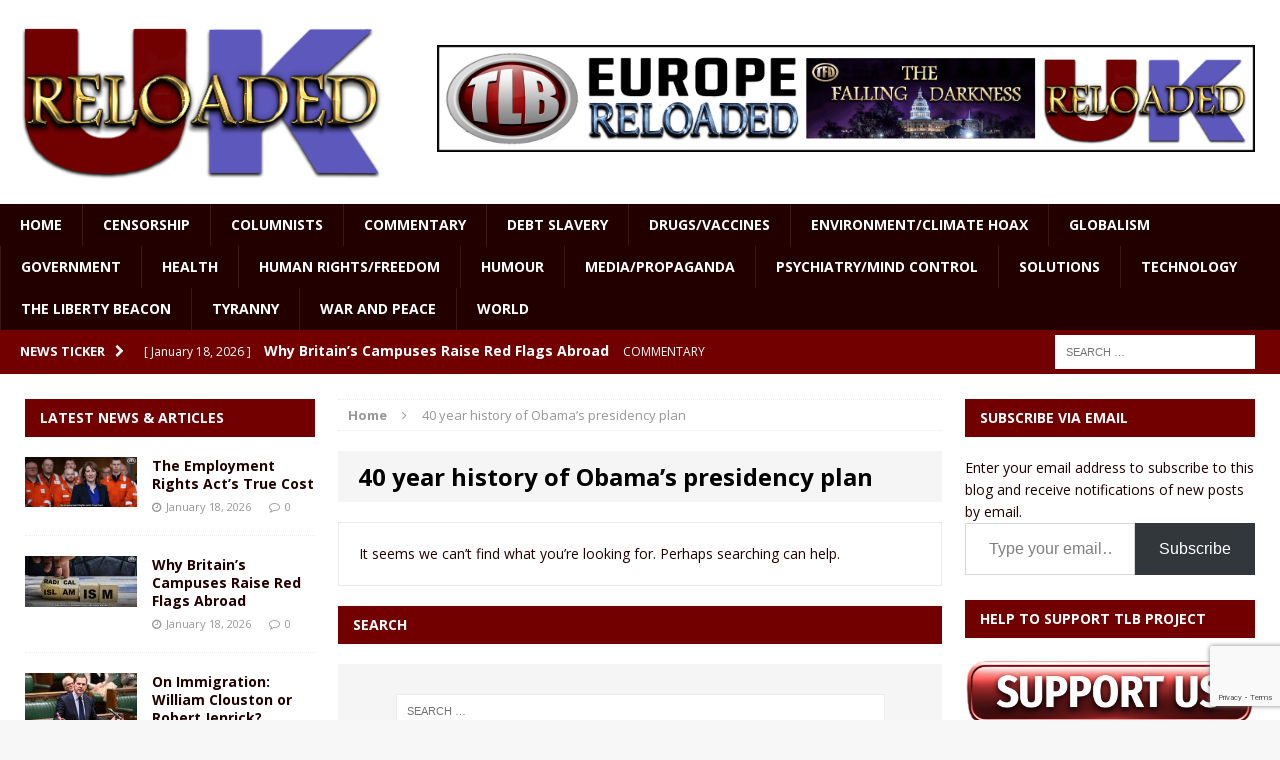

--- FILE ---
content_type: text/html; charset=UTF-8
request_url: https://ukreloaded.com/tag/40-year-history-of-obamas-presidency-plan/
body_size: 24364
content:
<!DOCTYPE html>
<html class="no-js mh-two-sb" lang="en-GB">
<head>
<meta charset="UTF-8">
<meta name="viewport" content="width=device-width, initial-scale=1.0">
<link rel="profile" href="https://gmpg.org/xfn/11" />
<link rel="pingback" href="https://ukreloaded.com/xmlrpc.php" />
<meta name='robots' content='index, follow, max-image-preview:large, max-snippet:-1, max-video-preview:-1' />

	<!-- This site is optimized with the Yoast SEO plugin v26.7 - https://yoast.com/wordpress/plugins/seo/ -->
	<title>40 year history of Obama&#039;s presidency plan Archives | UK Reloaded</title>
	<link rel="canonical" href="https://ukreloaded.com/tag/40-year-history-of-obamas-presidency-plan/" />
	<meta property="og:locale" content="en_GB" />
	<meta property="og:type" content="article" />
	<meta property="og:title" content="40 year history of Obama&#039;s presidency plan Archives | UK Reloaded" />
	<meta property="og:url" content="https://ukreloaded.com/tag/40-year-history-of-obamas-presidency-plan/" />
	<meta property="og:site_name" content="UK Reloaded" />
	<meta property="og:image" content="http://phatcathosting.com/wp-content/uploads/2016/05/RELOADED-5.jpg" />
	<script type="application/ld+json" class="yoast-schema-graph">{"@context":"https://schema.org","@graph":[{"@type":"CollectionPage","@id":"https://ukreloaded.com/tag/40-year-history-of-obamas-presidency-plan/","url":"https://ukreloaded.com/tag/40-year-history-of-obamas-presidency-plan/","name":"40 year history of Obama's presidency plan Archives | UK Reloaded","isPartOf":{"@id":"https://ukreloaded.com/#website"},"breadcrumb":{"@id":"https://ukreloaded.com/tag/40-year-history-of-obamas-presidency-plan/#breadcrumb"},"inLanguage":"en-GB"},{"@type":"BreadcrumbList","@id":"https://ukreloaded.com/tag/40-year-history-of-obamas-presidency-plan/#breadcrumb","itemListElement":[{"@type":"ListItem","position":1,"name":"Home","item":"https://ukreloaded.com/"},{"@type":"ListItem","position":2,"name":"40 year history of Obama's presidency plan"}]},{"@type":"WebSite","@id":"https://ukreloaded.com/#website","url":"https://ukreloaded.com/","name":"UK Reloaded","description":"","potentialAction":[{"@type":"SearchAction","target":{"@type":"EntryPoint","urlTemplate":"https://ukreloaded.com/?s={search_term_string}"},"query-input":{"@type":"PropertyValueSpecification","valueRequired":true,"valueName":"search_term_string"}}],"inLanguage":"en-GB"}]}</script>
	<!-- / Yoast SEO plugin. -->


<link rel='dns-prefetch' href='//platform-api.sharethis.com' />
<link rel='dns-prefetch' href='//secure.gravatar.com' />
<link rel='dns-prefetch' href='//stats.wp.com' />
<link rel='dns-prefetch' href='//fonts.googleapis.com' />
<link rel='dns-prefetch' href='//widgets.wp.com' />
<link rel='dns-prefetch' href='//s0.wp.com' />
<link rel='dns-prefetch' href='//0.gravatar.com' />
<link rel='dns-prefetch' href='//1.gravatar.com' />
<link rel='dns-prefetch' href='//2.gravatar.com' />
<link rel="alternate" type="application/rss+xml" title="UK Reloaded &raquo; Feed" href="https://ukreloaded.com/feed/" />
<link rel="alternate" type="application/rss+xml" title="UK Reloaded &raquo; Comments Feed" href="https://ukreloaded.com/comments/feed/" />
<link rel="alternate" type="application/rss+xml" title="UK Reloaded &raquo; 40 year history of Obama&#039;s presidency plan Tag Feed" href="https://ukreloaded.com/tag/40-year-history-of-obamas-presidency-plan/feed/" />
<style id='wp-img-auto-sizes-contain-inline-css' type='text/css'>
img:is([sizes=auto i],[sizes^="auto," i]){contain-intrinsic-size:3000px 1500px}
/*# sourceURL=wp-img-auto-sizes-contain-inline-css */
</style>
<style id='wp-emoji-styles-inline-css' type='text/css'>

	img.wp-smiley, img.emoji {
		display: inline !important;
		border: none !important;
		box-shadow: none !important;
		height: 1em !important;
		width: 1em !important;
		margin: 0 0.07em !important;
		vertical-align: -0.1em !important;
		background: none !important;
		padding: 0 !important;
	}
/*# sourceURL=wp-emoji-styles-inline-css */
</style>
<style id='wp-block-library-inline-css' type='text/css'>
:root{--wp-block-synced-color:#7a00df;--wp-block-synced-color--rgb:122,0,223;--wp-bound-block-color:var(--wp-block-synced-color);--wp-editor-canvas-background:#ddd;--wp-admin-theme-color:#007cba;--wp-admin-theme-color--rgb:0,124,186;--wp-admin-theme-color-darker-10:#006ba1;--wp-admin-theme-color-darker-10--rgb:0,107,160.5;--wp-admin-theme-color-darker-20:#005a87;--wp-admin-theme-color-darker-20--rgb:0,90,135;--wp-admin-border-width-focus:2px}@media (min-resolution:192dpi){:root{--wp-admin-border-width-focus:1.5px}}.wp-element-button{cursor:pointer}:root .has-very-light-gray-background-color{background-color:#eee}:root .has-very-dark-gray-background-color{background-color:#313131}:root .has-very-light-gray-color{color:#eee}:root .has-very-dark-gray-color{color:#313131}:root .has-vivid-green-cyan-to-vivid-cyan-blue-gradient-background{background:linear-gradient(135deg,#00d084,#0693e3)}:root .has-purple-crush-gradient-background{background:linear-gradient(135deg,#34e2e4,#4721fb 50%,#ab1dfe)}:root .has-hazy-dawn-gradient-background{background:linear-gradient(135deg,#faaca8,#dad0ec)}:root .has-subdued-olive-gradient-background{background:linear-gradient(135deg,#fafae1,#67a671)}:root .has-atomic-cream-gradient-background{background:linear-gradient(135deg,#fdd79a,#004a59)}:root .has-nightshade-gradient-background{background:linear-gradient(135deg,#330968,#31cdcf)}:root .has-midnight-gradient-background{background:linear-gradient(135deg,#020381,#2874fc)}:root{--wp--preset--font-size--normal:16px;--wp--preset--font-size--huge:42px}.has-regular-font-size{font-size:1em}.has-larger-font-size{font-size:2.625em}.has-normal-font-size{font-size:var(--wp--preset--font-size--normal)}.has-huge-font-size{font-size:var(--wp--preset--font-size--huge)}.has-text-align-center{text-align:center}.has-text-align-left{text-align:left}.has-text-align-right{text-align:right}.has-fit-text{white-space:nowrap!important}#end-resizable-editor-section{display:none}.aligncenter{clear:both}.items-justified-left{justify-content:flex-start}.items-justified-center{justify-content:center}.items-justified-right{justify-content:flex-end}.items-justified-space-between{justify-content:space-between}.screen-reader-text{border:0;clip-path:inset(50%);height:1px;margin:-1px;overflow:hidden;padding:0;position:absolute;width:1px;word-wrap:normal!important}.screen-reader-text:focus{background-color:#ddd;clip-path:none;color:#444;display:block;font-size:1em;height:auto;left:5px;line-height:normal;padding:15px 23px 14px;text-decoration:none;top:5px;width:auto;z-index:100000}html :where(.has-border-color){border-style:solid}html :where([style*=border-top-color]){border-top-style:solid}html :where([style*=border-right-color]){border-right-style:solid}html :where([style*=border-bottom-color]){border-bottom-style:solid}html :where([style*=border-left-color]){border-left-style:solid}html :where([style*=border-width]){border-style:solid}html :where([style*=border-top-width]){border-top-style:solid}html :where([style*=border-right-width]){border-right-style:solid}html :where([style*=border-bottom-width]){border-bottom-style:solid}html :where([style*=border-left-width]){border-left-style:solid}html :where(img[class*=wp-image-]){height:auto;max-width:100%}:where(figure){margin:0 0 1em}html :where(.is-position-sticky){--wp-admin--admin-bar--position-offset:var(--wp-admin--admin-bar--height,0px)}@media screen and (max-width:600px){html :where(.is-position-sticky){--wp-admin--admin-bar--position-offset:0px}}

/*# sourceURL=wp-block-library-inline-css */
</style><style id='wp-block-group-inline-css' type='text/css'>
.wp-block-group{box-sizing:border-box}:where(.wp-block-group.wp-block-group-is-layout-constrained){position:relative}
/*# sourceURL=https://ukreloaded.com/wp-includes/blocks/group/style.min.css */
</style>
<style id='global-styles-inline-css' type='text/css'>
:root{--wp--preset--aspect-ratio--square: 1;--wp--preset--aspect-ratio--4-3: 4/3;--wp--preset--aspect-ratio--3-4: 3/4;--wp--preset--aspect-ratio--3-2: 3/2;--wp--preset--aspect-ratio--2-3: 2/3;--wp--preset--aspect-ratio--16-9: 16/9;--wp--preset--aspect-ratio--9-16: 9/16;--wp--preset--color--black: #000000;--wp--preset--color--cyan-bluish-gray: #abb8c3;--wp--preset--color--white: #ffffff;--wp--preset--color--pale-pink: #f78da7;--wp--preset--color--vivid-red: #cf2e2e;--wp--preset--color--luminous-vivid-orange: #ff6900;--wp--preset--color--luminous-vivid-amber: #fcb900;--wp--preset--color--light-green-cyan: #7bdcb5;--wp--preset--color--vivid-green-cyan: #00d084;--wp--preset--color--pale-cyan-blue: #8ed1fc;--wp--preset--color--vivid-cyan-blue: #0693e3;--wp--preset--color--vivid-purple: #9b51e0;--wp--preset--gradient--vivid-cyan-blue-to-vivid-purple: linear-gradient(135deg,rgb(6,147,227) 0%,rgb(155,81,224) 100%);--wp--preset--gradient--light-green-cyan-to-vivid-green-cyan: linear-gradient(135deg,rgb(122,220,180) 0%,rgb(0,208,130) 100%);--wp--preset--gradient--luminous-vivid-amber-to-luminous-vivid-orange: linear-gradient(135deg,rgb(252,185,0) 0%,rgb(255,105,0) 100%);--wp--preset--gradient--luminous-vivid-orange-to-vivid-red: linear-gradient(135deg,rgb(255,105,0) 0%,rgb(207,46,46) 100%);--wp--preset--gradient--very-light-gray-to-cyan-bluish-gray: linear-gradient(135deg,rgb(238,238,238) 0%,rgb(169,184,195) 100%);--wp--preset--gradient--cool-to-warm-spectrum: linear-gradient(135deg,rgb(74,234,220) 0%,rgb(151,120,209) 20%,rgb(207,42,186) 40%,rgb(238,44,130) 60%,rgb(251,105,98) 80%,rgb(254,248,76) 100%);--wp--preset--gradient--blush-light-purple: linear-gradient(135deg,rgb(255,206,236) 0%,rgb(152,150,240) 100%);--wp--preset--gradient--blush-bordeaux: linear-gradient(135deg,rgb(254,205,165) 0%,rgb(254,45,45) 50%,rgb(107,0,62) 100%);--wp--preset--gradient--luminous-dusk: linear-gradient(135deg,rgb(255,203,112) 0%,rgb(199,81,192) 50%,rgb(65,88,208) 100%);--wp--preset--gradient--pale-ocean: linear-gradient(135deg,rgb(255,245,203) 0%,rgb(182,227,212) 50%,rgb(51,167,181) 100%);--wp--preset--gradient--electric-grass: linear-gradient(135deg,rgb(202,248,128) 0%,rgb(113,206,126) 100%);--wp--preset--gradient--midnight: linear-gradient(135deg,rgb(2,3,129) 0%,rgb(40,116,252) 100%);--wp--preset--font-size--small: 13px;--wp--preset--font-size--medium: 20px;--wp--preset--font-size--large: 36px;--wp--preset--font-size--x-large: 42px;--wp--preset--spacing--20: 0.44rem;--wp--preset--spacing--30: 0.67rem;--wp--preset--spacing--40: 1rem;--wp--preset--spacing--50: 1.5rem;--wp--preset--spacing--60: 2.25rem;--wp--preset--spacing--70: 3.38rem;--wp--preset--spacing--80: 5.06rem;--wp--preset--shadow--natural: 6px 6px 9px rgba(0, 0, 0, 0.2);--wp--preset--shadow--deep: 12px 12px 50px rgba(0, 0, 0, 0.4);--wp--preset--shadow--sharp: 6px 6px 0px rgba(0, 0, 0, 0.2);--wp--preset--shadow--outlined: 6px 6px 0px -3px rgb(255, 255, 255), 6px 6px rgb(0, 0, 0);--wp--preset--shadow--crisp: 6px 6px 0px rgb(0, 0, 0);}:where(.is-layout-flex){gap: 0.5em;}:where(.is-layout-grid){gap: 0.5em;}body .is-layout-flex{display: flex;}.is-layout-flex{flex-wrap: wrap;align-items: center;}.is-layout-flex > :is(*, div){margin: 0;}body .is-layout-grid{display: grid;}.is-layout-grid > :is(*, div){margin: 0;}:where(.wp-block-columns.is-layout-flex){gap: 2em;}:where(.wp-block-columns.is-layout-grid){gap: 2em;}:where(.wp-block-post-template.is-layout-flex){gap: 1.25em;}:where(.wp-block-post-template.is-layout-grid){gap: 1.25em;}.has-black-color{color: var(--wp--preset--color--black) !important;}.has-cyan-bluish-gray-color{color: var(--wp--preset--color--cyan-bluish-gray) !important;}.has-white-color{color: var(--wp--preset--color--white) !important;}.has-pale-pink-color{color: var(--wp--preset--color--pale-pink) !important;}.has-vivid-red-color{color: var(--wp--preset--color--vivid-red) !important;}.has-luminous-vivid-orange-color{color: var(--wp--preset--color--luminous-vivid-orange) !important;}.has-luminous-vivid-amber-color{color: var(--wp--preset--color--luminous-vivid-amber) !important;}.has-light-green-cyan-color{color: var(--wp--preset--color--light-green-cyan) !important;}.has-vivid-green-cyan-color{color: var(--wp--preset--color--vivid-green-cyan) !important;}.has-pale-cyan-blue-color{color: var(--wp--preset--color--pale-cyan-blue) !important;}.has-vivid-cyan-blue-color{color: var(--wp--preset--color--vivid-cyan-blue) !important;}.has-vivid-purple-color{color: var(--wp--preset--color--vivid-purple) !important;}.has-black-background-color{background-color: var(--wp--preset--color--black) !important;}.has-cyan-bluish-gray-background-color{background-color: var(--wp--preset--color--cyan-bluish-gray) !important;}.has-white-background-color{background-color: var(--wp--preset--color--white) !important;}.has-pale-pink-background-color{background-color: var(--wp--preset--color--pale-pink) !important;}.has-vivid-red-background-color{background-color: var(--wp--preset--color--vivid-red) !important;}.has-luminous-vivid-orange-background-color{background-color: var(--wp--preset--color--luminous-vivid-orange) !important;}.has-luminous-vivid-amber-background-color{background-color: var(--wp--preset--color--luminous-vivid-amber) !important;}.has-light-green-cyan-background-color{background-color: var(--wp--preset--color--light-green-cyan) !important;}.has-vivid-green-cyan-background-color{background-color: var(--wp--preset--color--vivid-green-cyan) !important;}.has-pale-cyan-blue-background-color{background-color: var(--wp--preset--color--pale-cyan-blue) !important;}.has-vivid-cyan-blue-background-color{background-color: var(--wp--preset--color--vivid-cyan-blue) !important;}.has-vivid-purple-background-color{background-color: var(--wp--preset--color--vivid-purple) !important;}.has-black-border-color{border-color: var(--wp--preset--color--black) !important;}.has-cyan-bluish-gray-border-color{border-color: var(--wp--preset--color--cyan-bluish-gray) !important;}.has-white-border-color{border-color: var(--wp--preset--color--white) !important;}.has-pale-pink-border-color{border-color: var(--wp--preset--color--pale-pink) !important;}.has-vivid-red-border-color{border-color: var(--wp--preset--color--vivid-red) !important;}.has-luminous-vivid-orange-border-color{border-color: var(--wp--preset--color--luminous-vivid-orange) !important;}.has-luminous-vivid-amber-border-color{border-color: var(--wp--preset--color--luminous-vivid-amber) !important;}.has-light-green-cyan-border-color{border-color: var(--wp--preset--color--light-green-cyan) !important;}.has-vivid-green-cyan-border-color{border-color: var(--wp--preset--color--vivid-green-cyan) !important;}.has-pale-cyan-blue-border-color{border-color: var(--wp--preset--color--pale-cyan-blue) !important;}.has-vivid-cyan-blue-border-color{border-color: var(--wp--preset--color--vivid-cyan-blue) !important;}.has-vivid-purple-border-color{border-color: var(--wp--preset--color--vivid-purple) !important;}.has-vivid-cyan-blue-to-vivid-purple-gradient-background{background: var(--wp--preset--gradient--vivid-cyan-blue-to-vivid-purple) !important;}.has-light-green-cyan-to-vivid-green-cyan-gradient-background{background: var(--wp--preset--gradient--light-green-cyan-to-vivid-green-cyan) !important;}.has-luminous-vivid-amber-to-luminous-vivid-orange-gradient-background{background: var(--wp--preset--gradient--luminous-vivid-amber-to-luminous-vivid-orange) !important;}.has-luminous-vivid-orange-to-vivid-red-gradient-background{background: var(--wp--preset--gradient--luminous-vivid-orange-to-vivid-red) !important;}.has-very-light-gray-to-cyan-bluish-gray-gradient-background{background: var(--wp--preset--gradient--very-light-gray-to-cyan-bluish-gray) !important;}.has-cool-to-warm-spectrum-gradient-background{background: var(--wp--preset--gradient--cool-to-warm-spectrum) !important;}.has-blush-light-purple-gradient-background{background: var(--wp--preset--gradient--blush-light-purple) !important;}.has-blush-bordeaux-gradient-background{background: var(--wp--preset--gradient--blush-bordeaux) !important;}.has-luminous-dusk-gradient-background{background: var(--wp--preset--gradient--luminous-dusk) !important;}.has-pale-ocean-gradient-background{background: var(--wp--preset--gradient--pale-ocean) !important;}.has-electric-grass-gradient-background{background: var(--wp--preset--gradient--electric-grass) !important;}.has-midnight-gradient-background{background: var(--wp--preset--gradient--midnight) !important;}.has-small-font-size{font-size: var(--wp--preset--font-size--small) !important;}.has-medium-font-size{font-size: var(--wp--preset--font-size--medium) !important;}.has-large-font-size{font-size: var(--wp--preset--font-size--large) !important;}.has-x-large-font-size{font-size: var(--wp--preset--font-size--x-large) !important;}
/*# sourceURL=global-styles-inline-css */
</style>

<style id='classic-theme-styles-inline-css' type='text/css'>
/*! This file is auto-generated */
.wp-block-button__link{color:#fff;background-color:#32373c;border-radius:9999px;box-shadow:none;text-decoration:none;padding:calc(.667em + 2px) calc(1.333em + 2px);font-size:1.125em}.wp-block-file__button{background:#32373c;color:#fff;text-decoration:none}
/*# sourceURL=/wp-includes/css/classic-themes.min.css */
</style>
<link rel='stylesheet' id='contact-form-7-css' href='https://ukreloaded.com/wp-content/plugins/contact-form-7/includes/css/styles.css?ver=6.1.4' type='text/css' media='all' />
<link rel='stylesheet' id='widgetopts-styles-css' href='https://ukreloaded.com/wp-content/plugins/widget-options/assets/css/widget-options.css?ver=4.1.3' type='text/css' media='all' />
<link rel='stylesheet' id='parent-style-css' href='https://ukreloaded.com/wp-content/themes/mh-magazine/style.css?id=5&#038;ver=84f5a7208377e6998f472a7fb9d1f164' type='text/css' media='all' />
<link rel='stylesheet' id='mh-magazine-css' href='https://ukreloaded.com/wp-content/themes/thelibertybeacon/style.css?ver=3.0.0' type='text/css' media='all' />
<link rel='stylesheet' id='mh-font-awesome-css' href='https://ukreloaded.com/wp-content/themes/mh-magazine/includes/font-awesome.min.css' type='text/css' media='all' />
<link rel='stylesheet' id='mh-google-fonts-css' href='https://fonts.googleapis.com/css?family=Open+Sans:300,400,400italic,600,700' type='text/css' media='all' />
<link rel='stylesheet' id='jetpack_likes-css' href='https://ukreloaded.com/wp-content/plugins/jetpack/modules/likes/style.css?ver=15.4' type='text/css' media='all' />
<link rel='stylesheet' id='jetpack-subscriptions-css' href='https://ukreloaded.com/wp-content/plugins/jetpack/_inc/build/subscriptions/subscriptions.min.css?ver=15.4' type='text/css' media='all' />
<script type="text/javascript" src="//platform-api.sharethis.com/js/sharethis.js?ver=8.5.3#property=66ec1833e960c500199eca02&amp;product=gdpr-compliance-tool-v2&amp;source=simple-share-buttons-adder-wordpress" id="simple-share-buttons-adder-mu-js"></script>
<script type="text/javascript" src="https://ukreloaded.com/wp-includes/js/jquery/jquery.min.js?ver=3.7.1" id="jquery-core-js"></script>
<script type="text/javascript" src="https://ukreloaded.com/wp-includes/js/jquery/jquery-migrate.min.js?ver=3.4.1" id="jquery-migrate-js"></script>
<script type="text/javascript" src="https://ukreloaded.com/wp-content/themes/mh-magazine/js/scripts.js?ver=84f5a7208377e6998f472a7fb9d1f164" id="mh-scripts-js"></script>
<link rel="https://api.w.org/" href="https://ukreloaded.com/wp-json/" /><link rel="alternate" title="JSON" type="application/json" href="https://ukreloaded.com/wp-json/wp/v2/tags/9516" /><link rel="EditURI" type="application/rsd+xml" title="RSD" href="https://ukreloaded.com/xmlrpc.php?rsd" />

	<style>img#wpstats{display:none}</style>
		<style type="text/css">.mh-header {
    border-bottom: none !important;
}
.small_img{
width:112px;
height:58px;
}
.mh-carousel-layout2 {
    padding: 0px !important;
}
.mh-carousel-widget li {
    margin-right: 7px !important;
}

@media only screen and (min-width : 768px) {
#mh_magazine_slider-2{
height:438px;
}
}
@media only screen and (max-width : 767px) {
#mh_magazine_slider-2{
height:155px;
}
}
.mh-header{border-bottom:2px solid #ac2624}.g-7,.g-9{max-width:320px!important}.mh-slider-caption{display:none}

@media only screen and (max-width : 1180px) and (min-width:1121px) {
#text-13 .lb{
width:100% !important;
}
}
.commentsblock {
margin:auto
}
.commentsblock input[type='text'],.commentsblock input[type='email']{

    display: inline-block;
    width: 60%;
    padding: .375rem .75rem;
    font-size: 1rem;
    font-weight: 400;
    line-height: 1.5;
    color: #212529;
    background-color: #fff;
    background-clip: padding-box;
    border: 1px solid #ced4da;
    -webkit-appearance: none;
    -moz-appearance: none;
    appearance: none;
    border-radius: .25rem;
    transition: border-color .15s ease-in-out, box-shadow .15s ease-in-out;
    margin-bottom: 20px;

}

.commentsblock button[type='submit']{
display: inline-block;
    font-weight: 400;
    line-height: 1.5;
    color: #212529;
    text-align: center;
    text-decoration: none;
    vertical-align: middle;
    cursor: pointer;
    -webkit-user-select: none;
    -moz-user-select: none;
    user-select: none;
    background-color: transparent;
    border: 1px solid transparent;
    padding: .375rem .75rem;
    font-size: 1rem;
    border-radius: .25rem;
    transition: color .15s ease-in-out, background-color .15s ease-in-out, border-color .15s ease-in-out, box-shadow .15s ease-in-out;
background: #720001;
color:#fff;
margin:auto
}
.commentsblock .contact-submit{
text-align:center
}
.commentsblock label{
min-width:120px;
display:inline-block
}
.commentsblock textarea{
height:150px;
}
article p{
font-size:19px;
}
blockquote {
    color: #5b5b5b; 
}

@media screen and (max-width: 900px) {
    .mh-slider-layout1 .flex-control-nav {
        top: -1px;
        right: 17%;
    }
}

.show-landscape_scape{
	display:none;
}
.show_tablet-portrait{
  display: none; 
}

/* landscape */
@media screen and (min-width: 1121px) {
  .show-landscape_scape{
    display: block !important;
  }
}

/* portrait */
@media screen and (max-width: 1024px) {
  .show_tablet-portrait {
    display: block !important;
  }
}

@media screen and (max-width: 767px) {
  .show_tablet-portrait {
    display: none !important;
  }
  .show-landscape_scape{
    display: block !important;
  }
}</style>
<style type="text/css">
.mh-header-nav li:hover, .mh-header-nav ul li:hover > ul, .mh-main-nav-wrap, .mh-main-nav, .mh-main-nav ul li:hover > ul, .mh-extra-nav li:hover, .mh-extra-nav ul li:hover > ul, .mh-footer-nav li:hover, .mh-footer-nav ul li:hover > ul, .mh-social-nav li a:hover, .mh-widget-col-1 .mh-slider-caption, .mh-widget-col-2 .mh-slider-caption, .mh-carousel-layout1, .mh-spotlight-widget, .mh-social-widget li a, .mh-author-bio-widget, .mh-footer-widget .mh-tab-comment-excerpt, .mh-nip-item:hover .mh-nip-overlay, .mh-widget .tagcloud a, .mh-footer-widget .tagcloud a, .mh-footer, .mh-copyright-wrap, input[type=submit]:hover, #respond #cancel-comment-reply-link:hover, #infinite-handle span:hover { background: #220000; }
.mh-slider-caption { background: #220000; background: rgba(34, 0, 0, 0.8); }
@media screen and (max-width: 900px) { #mh-mobile .mh-slider-caption { background: rgba(34, 0, 0, 1); } }
.slicknav_menu, .slicknav_nav ul { border-color: #220000; }
.mh-copyright, .mh-copyright a { color: #fff; }
.mh-preheader, .mh-wide-layout .mh-subheader, .mh-ticker-title, .mh-main-nav li:hover, .mh-footer-nav, .slicknav_menu, .slicknav_btn, .slicknav_nav .slicknav_item:hover, .slicknav_nav a:hover, .mh-back-to-top, .mh-subheading, .entry-tags .fa, .entry-tags li:hover, .mh-loop-layout2 .mh-loop-caption, .mh-widget-layout2 .mh-widget-title, .mh-widget-layout2 .mh-footer-widget-title, #mh-mobile .flex-control-paging li a.flex-active, .mh-slider-layout2 .mh-slider-category, .mh-carousel-layout1 .mh-carousel-caption, .mh-spotlight-caption, .mh-posts-large-caption, .mh-tab-button.active, .mh-tab-button.active:hover, .mh-footer-widget .mh-tab-button.active, .mh-social-widget li:hover a, .mh-footer-widget .mh-social-widget li a, .mh-footer-widget .mh-author-bio-widget, .tagcloud a:hover, .mh-widget .tagcloud a:hover, .mh-footer-widget .tagcloud a:hover, .page-numbers:hover, .mh-loop-pagination .current, .mh-comments-pagination .current, .pagelink, a:hover .pagelink, input[type=submit], #respond #cancel-comment-reply-link, #infinite-handle span { background: #720001; }
blockquote, .mh-category-desc, .mh-widget-layout1 .mh-widget-title, .mh-widget-layout3 .mh-widget-title, .mh-widget-layout1 .mh-footer-widget-title, .mh-widget-layout3 .mh-footer-widget-title, .mh-slider-layout1 .mh-slider-caption, .mh-carousel-layout1, .mh-spotlight-widget, .mh-author-bio-widget, .mh-author-bio-title, .mh-author-bio-image-frame, .mh-video-widget, .mh-tab-buttons, .bypostauthor .mh-comment-meta, textarea:hover, input[type=text]:hover, input[type=email]:hover, input[type=tel]:hover, input[type=url]:hover { border-color: #720001; }
.mh-dropcap, .mh-carousel-layout1 .flex-direction-nav a, .mh-carousel-layout2 .mh-carousel-caption { color: #720001; }
body, a, .post .entry-title, .entry-content h1, .entry-content h2, .entry-content h3, .entry-content h4, .entry-content h5, .entry-content h6, .wp-caption-text, .mh-widget-layout1 .mh-widget-title { color: #220000; }
.entry-content a { color: #a50001; }
a:hover, .mh-footer a:hover, .entry-content a:hover, .mh-author-box a:hover, .mh-post-nav a:hover, .mh-tabbed-widget a:hover, #respond a:hover, .mh-meta a:hover, .mh-footer .mh-meta a:hover, .mh-breadcrumb a:hover { color: #a50001; }
</style>
<!--[if lt IE 9]>
<script src="https://ukreloaded.com/wp-content/themes/mh-magazine/js/css3-mediaqueries.js"></script>
<![endif]-->
<link rel="icon" href="https://ukreloaded.com/wp-content/uploads/2019/04/cropped-UK-Reloaded-32x32.jpg" sizes="32x32" />
<link rel="icon" href="https://ukreloaded.com/wp-content/uploads/2019/04/cropped-UK-Reloaded-192x192.jpg" sizes="192x192" />
<link rel="apple-touch-icon" href="https://ukreloaded.com/wp-content/uploads/2019/04/cropped-UK-Reloaded-180x180.jpg" />
<meta name="msapplication-TileImage" content="https://ukreloaded.com/wp-content/uploads/2019/04/cropped-UK-Reloaded-270x270.jpg" />
				<style type="text/css" id="c4wp-checkout-css">
					.woocommerce-checkout .c4wp_captcha_field {
						margin-bottom: 10px;
						margin-top: 15px;
						position: relative;
						display: inline-block;
					}
				</style>
								<style type="text/css" id="c4wp-v3-lp-form-css">
					.login #login, .login #lostpasswordform {
						min-width: 350px !important;
					}
					.wpforms-field-c4wp iframe {
						width: 100% !important;
					}
				</style>
							<style type="text/css" id="c4wp-v3-lp-form-css">
				.login #login, .login #lostpasswordform {
					min-width: 350px !important;
				}
				.wpforms-field-c4wp iframe {
					width: 100% !important;
				}
			</style>
			<style id='jetpack-block-subscriptions-inline-css' type='text/css'>
.is-style-compact .is-not-subscriber .wp-block-button__link,.is-style-compact .is-not-subscriber .wp-block-jetpack-subscriptions__button{border-end-start-radius:0!important;border-start-start-radius:0!important;margin-inline-start:0!important}.is-style-compact .is-not-subscriber .components-text-control__input,.is-style-compact .is-not-subscriber p#subscribe-email input[type=email]{border-end-end-radius:0!important;border-start-end-radius:0!important}.is-style-compact:not(.wp-block-jetpack-subscriptions__use-newline) .components-text-control__input{border-inline-end-width:0!important}.wp-block-jetpack-subscriptions.wp-block-jetpack-subscriptions__supports-newline .wp-block-jetpack-subscriptions__form-container{display:flex;flex-direction:column}.wp-block-jetpack-subscriptions.wp-block-jetpack-subscriptions__supports-newline:not(.wp-block-jetpack-subscriptions__use-newline) .is-not-subscriber .wp-block-jetpack-subscriptions__form-elements{align-items:flex-start;display:flex}.wp-block-jetpack-subscriptions.wp-block-jetpack-subscriptions__supports-newline:not(.wp-block-jetpack-subscriptions__use-newline) p#subscribe-submit{display:flex;justify-content:center}.wp-block-jetpack-subscriptions.wp-block-jetpack-subscriptions__supports-newline .wp-block-jetpack-subscriptions__form .wp-block-jetpack-subscriptions__button,.wp-block-jetpack-subscriptions.wp-block-jetpack-subscriptions__supports-newline .wp-block-jetpack-subscriptions__form .wp-block-jetpack-subscriptions__textfield .components-text-control__input,.wp-block-jetpack-subscriptions.wp-block-jetpack-subscriptions__supports-newline .wp-block-jetpack-subscriptions__form button,.wp-block-jetpack-subscriptions.wp-block-jetpack-subscriptions__supports-newline .wp-block-jetpack-subscriptions__form input[type=email],.wp-block-jetpack-subscriptions.wp-block-jetpack-subscriptions__supports-newline form .wp-block-jetpack-subscriptions__button,.wp-block-jetpack-subscriptions.wp-block-jetpack-subscriptions__supports-newline form .wp-block-jetpack-subscriptions__textfield .components-text-control__input,.wp-block-jetpack-subscriptions.wp-block-jetpack-subscriptions__supports-newline form button,.wp-block-jetpack-subscriptions.wp-block-jetpack-subscriptions__supports-newline form input[type=email]{box-sizing:border-box;cursor:pointer;line-height:1.3;min-width:auto!important;white-space:nowrap!important}.wp-block-jetpack-subscriptions.wp-block-jetpack-subscriptions__supports-newline .wp-block-jetpack-subscriptions__form input[type=email]::placeholder,.wp-block-jetpack-subscriptions.wp-block-jetpack-subscriptions__supports-newline .wp-block-jetpack-subscriptions__form input[type=email]:disabled,.wp-block-jetpack-subscriptions.wp-block-jetpack-subscriptions__supports-newline form input[type=email]::placeholder,.wp-block-jetpack-subscriptions.wp-block-jetpack-subscriptions__supports-newline form input[type=email]:disabled{color:currentColor;opacity:.5}.wp-block-jetpack-subscriptions.wp-block-jetpack-subscriptions__supports-newline .wp-block-jetpack-subscriptions__form .wp-block-jetpack-subscriptions__button,.wp-block-jetpack-subscriptions.wp-block-jetpack-subscriptions__supports-newline .wp-block-jetpack-subscriptions__form button,.wp-block-jetpack-subscriptions.wp-block-jetpack-subscriptions__supports-newline form .wp-block-jetpack-subscriptions__button,.wp-block-jetpack-subscriptions.wp-block-jetpack-subscriptions__supports-newline form button{border-color:#0000;border-style:solid}.wp-block-jetpack-subscriptions.wp-block-jetpack-subscriptions__supports-newline .wp-block-jetpack-subscriptions__form .wp-block-jetpack-subscriptions__textfield,.wp-block-jetpack-subscriptions.wp-block-jetpack-subscriptions__supports-newline .wp-block-jetpack-subscriptions__form p#subscribe-email,.wp-block-jetpack-subscriptions.wp-block-jetpack-subscriptions__supports-newline form .wp-block-jetpack-subscriptions__textfield,.wp-block-jetpack-subscriptions.wp-block-jetpack-subscriptions__supports-newline form p#subscribe-email{background:#0000;flex-grow:1}.wp-block-jetpack-subscriptions.wp-block-jetpack-subscriptions__supports-newline .wp-block-jetpack-subscriptions__form .wp-block-jetpack-subscriptions__textfield .components-base-control__field,.wp-block-jetpack-subscriptions.wp-block-jetpack-subscriptions__supports-newline .wp-block-jetpack-subscriptions__form .wp-block-jetpack-subscriptions__textfield .components-text-control__input,.wp-block-jetpack-subscriptions.wp-block-jetpack-subscriptions__supports-newline .wp-block-jetpack-subscriptions__form .wp-block-jetpack-subscriptions__textfield input[type=email],.wp-block-jetpack-subscriptions.wp-block-jetpack-subscriptions__supports-newline .wp-block-jetpack-subscriptions__form p#subscribe-email .components-base-control__field,.wp-block-jetpack-subscriptions.wp-block-jetpack-subscriptions__supports-newline .wp-block-jetpack-subscriptions__form p#subscribe-email .components-text-control__input,.wp-block-jetpack-subscriptions.wp-block-jetpack-subscriptions__supports-newline .wp-block-jetpack-subscriptions__form p#subscribe-email input[type=email],.wp-block-jetpack-subscriptions.wp-block-jetpack-subscriptions__supports-newline form .wp-block-jetpack-subscriptions__textfield .components-base-control__field,.wp-block-jetpack-subscriptions.wp-block-jetpack-subscriptions__supports-newline form .wp-block-jetpack-subscriptions__textfield .components-text-control__input,.wp-block-jetpack-subscriptions.wp-block-jetpack-subscriptions__supports-newline form .wp-block-jetpack-subscriptions__textfield input[type=email],.wp-block-jetpack-subscriptions.wp-block-jetpack-subscriptions__supports-newline form p#subscribe-email .components-base-control__field,.wp-block-jetpack-subscriptions.wp-block-jetpack-subscriptions__supports-newline form p#subscribe-email .components-text-control__input,.wp-block-jetpack-subscriptions.wp-block-jetpack-subscriptions__supports-newline form p#subscribe-email input[type=email]{height:auto;margin:0;width:100%}.wp-block-jetpack-subscriptions.wp-block-jetpack-subscriptions__supports-newline .wp-block-jetpack-subscriptions__form p#subscribe-email,.wp-block-jetpack-subscriptions.wp-block-jetpack-subscriptions__supports-newline .wp-block-jetpack-subscriptions__form p#subscribe-submit,.wp-block-jetpack-subscriptions.wp-block-jetpack-subscriptions__supports-newline form p#subscribe-email,.wp-block-jetpack-subscriptions.wp-block-jetpack-subscriptions__supports-newline form p#subscribe-submit{line-height:0;margin:0;padding:0}.wp-block-jetpack-subscriptions.wp-block-jetpack-subscriptions__supports-newline.wp-block-jetpack-subscriptions__show-subs .wp-block-jetpack-subscriptions__subscount{font-size:16px;margin:8px 0;text-align:end}.wp-block-jetpack-subscriptions.wp-block-jetpack-subscriptions__supports-newline.wp-block-jetpack-subscriptions__use-newline .wp-block-jetpack-subscriptions__form-elements{display:block}.wp-block-jetpack-subscriptions.wp-block-jetpack-subscriptions__supports-newline.wp-block-jetpack-subscriptions__use-newline .wp-block-jetpack-subscriptions__button,.wp-block-jetpack-subscriptions.wp-block-jetpack-subscriptions__supports-newline.wp-block-jetpack-subscriptions__use-newline button{display:inline-block;max-width:100%}.wp-block-jetpack-subscriptions.wp-block-jetpack-subscriptions__supports-newline.wp-block-jetpack-subscriptions__use-newline .wp-block-jetpack-subscriptions__subscount{text-align:start}#subscribe-submit.is-link{text-align:center;width:auto!important}#subscribe-submit.is-link a{margin-left:0!important;margin-top:0!important;width:auto!important}@keyframes jetpack-memberships_button__spinner-animation{to{transform:rotate(1turn)}}.jetpack-memberships-spinner{display:none;height:1em;margin:0 0 0 5px;width:1em}.jetpack-memberships-spinner svg{height:100%;margin-bottom:-2px;width:100%}.jetpack-memberships-spinner-rotating{animation:jetpack-memberships_button__spinner-animation .75s linear infinite;transform-origin:center}.is-loading .jetpack-memberships-spinner{display:inline-block}body.jetpack-memberships-modal-open{overflow:hidden}dialog.jetpack-memberships-modal{opacity:1}dialog.jetpack-memberships-modal,dialog.jetpack-memberships-modal iframe{background:#0000;border:0;bottom:0;box-shadow:none;height:100%;left:0;margin:0;padding:0;position:fixed;right:0;top:0;width:100%}dialog.jetpack-memberships-modal::backdrop{background-color:#000;opacity:.7;transition:opacity .2s ease-out}dialog.jetpack-memberships-modal.is-loading,dialog.jetpack-memberships-modal.is-loading::backdrop{opacity:0}
/*# sourceURL=https://ukreloaded.com/wp-content/plugins/jetpack/_inc/blocks/subscriptions/view.css?minify=false */
</style>
</head>
<body id="mh-mobile" class="archive tag tag-40-year-history-of-obamas-presidency-plan tag-9516 wp-theme-mh-magazine wp-child-theme-thelibertybeacon mh-wide-layout mh-left-sb mh-loop-layout2 mh-widget-layout2">
<div class="mh-header-mobile-nav clearfix"></div>
	<div class="mh-preheader">
    	<div class="mh-container mh-container-inner mh-row clearfix">
    		            	<nav class="mh-header-nav mh-col-2-3 clearfix">
            						</nav>
						            	<nav class="mh-social-icons mh-social-nav mh-col-1-3 clearfix">
            						</nav>
					</div>
	</div>
<header class="mh-header">
	<div class="mh-container mh-container-inner mh-row clearfix">
		<div class="mh-col-1-3 mh-custom-header">
<a href="https://ukreloaded.com/" title="UK Reloaded" rel="home">
<div class="mh-site-logo" role="banner">
<img class="mh-header-image" src="https://ukreloaded.com/wp-content/uploads/2024/09/1727384394901.png" height="1246" width="2957" alt="UK Reloaded" />
</div>
</a>
</div>
<div class="mh-col-2-3 mh-header-widget-2">
<div id="text-4" class="widget mh-widget mh-header-2 widget_text">			<div class="textwidget"><a href="https://ukreloaded.com/the-liberty-beacon/" target="_blank"> <img class="alignnone" src="/wp-content/uploads/2024/10/red-5.png" style="  margin-left: auto;   margin-right: auto;" height="125" border="0" /></a></div>
		</div></div>
	</div>
	<div class="mh-main-nav-wrap">
		<nav class="mh-main-nav mh-container mh-container-inner clearfix">
			<div class="menu-main-menu-container"><ul id="menu-main-menu" class="menu"><li id="menu-item-65663" class="menu-item menu-item-type-post_type menu-item-object-page menu-item-home menu-item-65663"><a href="https://ukreloaded.com/">HOME</a></li>
<li id="menu-item-85513" class="menu-item menu-item-type-taxonomy menu-item-object-category menu-item-85513"><a href="https://ukreloaded.com/category/censorship/">CENSORSHIP</a></li>
<li id="menu-item-67125" class="menu-item menu-item-type-taxonomy menu-item-object-category menu-item-67125"><a href="https://ukreloaded.com/category/ukreloaded-columnists/">COLUMNISTS</a></li>
<li id="menu-item-67126" class="menu-item menu-item-type-taxonomy menu-item-object-category menu-item-67126"><a href="https://ukreloaded.com/category/commentary/">COMMENTARY</a></li>
<li id="menu-item-67128" class="menu-item menu-item-type-taxonomy menu-item-object-category menu-item-67128"><a href="https://ukreloaded.com/category/economy/">DEBT SLAVERY</a></li>
<li id="menu-item-83811" class="menu-item menu-item-type-taxonomy menu-item-object-category menu-item-83811"><a href="https://ukreloaded.com/category/vaccines/">DRUGS/VACCINES</a></li>
<li id="menu-item-67130" class="menu-item menu-item-type-taxonomy menu-item-object-category menu-item-67130"><a href="https://ukreloaded.com/category/environment/">ENVIRONMENT/CLIMATE HOAX</a></li>
<li id="menu-item-83051" class="menu-item menu-item-type-taxonomy menu-item-object-category menu-item-83051"><a href="https://ukreloaded.com/category/globalism/">GLOBALISM</a></li>
<li id="menu-item-67131" class="menu-item menu-item-type-taxonomy menu-item-object-category menu-item-67131"><a href="https://ukreloaded.com/category/government/">GOVERNMENT</a></li>
<li id="menu-item-83810" class="menu-item menu-item-type-taxonomy menu-item-object-category menu-item-83810"><a href="https://ukreloaded.com/category/health/">HEALTH</a></li>
<li id="menu-item-67132" class="menu-item menu-item-type-taxonomy menu-item-object-category menu-item-67132"><a href="https://ukreloaded.com/category/human-rights/">HUMAN RIGHTS/FREEDOM</a></li>
<li id="menu-item-67133" class="menu-item menu-item-type-taxonomy menu-item-object-category menu-item-67133"><a href="https://ukreloaded.com/category/humour/">HUMOUR</a></li>
<li id="menu-item-67134" class="menu-item menu-item-type-taxonomy menu-item-object-category menu-item-67134"><a href="https://ukreloaded.com/category/media-propaganda/">MEDIA/PROPAGANDA</a></li>
<li id="menu-item-67135" class="menu-item menu-item-type-taxonomy menu-item-object-category menu-item-67135"><a href="https://ukreloaded.com/category/mind-control/">PSYCHIATRY/MIND CONTROL</a></li>
<li id="menu-item-84133" class="menu-item menu-item-type-taxonomy menu-item-object-category menu-item-84133"><a href="https://ukreloaded.com/category/solutions/">SOLUTIONS</a></li>
<li id="menu-item-83814" class="menu-item menu-item-type-taxonomy menu-item-object-category menu-item-83814"><a href="https://ukreloaded.com/category/technology/">TECHNOLOGY</a></li>
<li id="menu-item-82440" class="menu-item menu-item-type-post_type menu-item-object-page menu-item-82440"><a href="https://ukreloaded.com/the-liberty-beacon/">THE LIBERTY BEACON</a></li>
<li id="menu-item-84131" class="menu-item menu-item-type-taxonomy menu-item-object-category menu-item-84131"><a href="https://ukreloaded.com/category/tyranny/">TYRANNY</a></li>
<li id="menu-item-67136" class="menu-item menu-item-type-taxonomy menu-item-object-category menu-item-67136"><a href="https://ukreloaded.com/category/conflict/">WAR and PEACE</a></li>
<li id="menu-item-84130" class="menu-item menu-item-type-taxonomy menu-item-object-category menu-item-84130"><a href="https://ukreloaded.com/category/world/">WORLD</a></li>
</ul></div>		</nav>
	</div>
	</header>
	<div class="mh-subheader">
		<div class="mh-container mh-container-inner mh-row clearfix">
							<div class="mh-col-2-3 mh-header-ticker">
					<div class="mh-news-ticker">
			<div class="mh-ticker-title">
			News Ticker<i class="fa fa-chevron-right"></i>		</div>
		<div class="mh-ticker-content">
		<ul id="mh-ticker-loop">				<li class="mh-ticker-item">
					<a href="https://ukreloaded.com/the-employment-rights-acts-true-cost/" title="The Employment Rights Act’s True Cost">
						<span class="mh-ticker-item-date">
                        	[ January 18, 2026 ]                        </span>
						<span class="mh-ticker-item-title">
							The Employment Rights Act’s True Cost						</span>
						<span class="mh-ticker-item-cat">
														GOVERNMENT						</span>
					</a>
				</li>				<li class="mh-ticker-item">
					<a href="https://ukreloaded.com/why-britains-campuses-raise-red-flags-abroad/" title="Why Britain’s Campuses Raise Red Flags Abroad">
						<span class="mh-ticker-item-date">
                        	[ January 18, 2026 ]                        </span>
						<span class="mh-ticker-item-title">
							Why Britain’s Campuses Raise Red Flags Abroad						</span>
						<span class="mh-ticker-item-cat">
														COMMENTARY						</span>
					</a>
				</li>				<li class="mh-ticker-item">
					<a href="https://ukreloaded.com/on-immigration-william-clouston-or-robert-jenrick/" title="On Immigration: William Clouston or Robert Jenrick?">
						<span class="mh-ticker-item-date">
                        	[ January 18, 2026 ]                        </span>
						<span class="mh-ticker-item-title">
							On Immigration: William Clouston or Robert Jenrick?						</span>
						<span class="mh-ticker-item-cat">
														GOVERNMENT						</span>
					</a>
				</li>				<li class="mh-ticker-item">
					<a href="https://ukreloaded.com/dei-and-a-stark-admission-its-a-war-against-straight-white-males/" title="DEI and a Stark Admission – It’s a War Against Straight White Males">
						<span class="mh-ticker-item-date">
                        	[ January 17, 2026 ]                        </span>
						<span class="mh-ticker-item-title">
							DEI and a Stark Admission – It’s a War Against Straight White Males						</span>
						<span class="mh-ticker-item-cat">
														COMMENTARY						</span>
					</a>
				</li>				<li class="mh-ticker-item">
					<a href="https://ukreloaded.com/make-love-not-babies-the-culture-war-on-conception/" title="Make Love Not Babies: The Culture War on Conception">
						<span class="mh-ticker-item-date">
                        	[ January 17, 2026 ]                        </span>
						<span class="mh-ticker-item-title">
							Make Love Not Babies: The Culture War on Conception						</span>
						<span class="mh-ticker-item-cat">
														COMMENTARY						</span>
					</a>
				</li>		</ul>
	</div>
</div>				</div>
										<aside class="mh-col-1-3 mh-header-search">
					<form role="search" method="get" class="search-form" action="https://ukreloaded.com/">
				<label>
					<span class="screen-reader-text">Search for:</span>
					<input type="search" class="search-field" placeholder="Search &hellip;" value="" name="s" />
				</label>
				<input type="submit" class="search-submit" value="Search" />
			</form>				</aside>
					</div>
	</div>
<div class="mh-container mh-container-outer">
<div class="mh-wrapper clearfix">
	<div class="mh-main clearfix">
		<div id="main-content" class="mh-loop mh-content"><nav class="mh-breadcrumb"><span itemscope itemtype="http://data-vocabulary.org/Breadcrumb"><a href="https://ukreloaded.com" itemprop="url"><span itemprop="title">Home</span></a></span><span class="mh-breadcrumb-delimiter"><i class="fa fa-angle-right"></i></span>40 year history of Obama&#8217;s presidency plan</nav>
<header class="page-header">
<h1 class="page-title">40 year history of Obama&#8217;s presidency plan</h1>
</header>
<div class="entry-content mh-widget">
	<div class="mh-box">
		<p>It seems we can&rsquo;t find what you&rsquo;re looking for. Perhaps searching can help.</p>
	</div>
<h4 class="mh-widget-title mh-404-search">
	Search</h4>
<form role="search" method="get" class="search-form" action="https://ukreloaded.com/">
				<label>
					<span class="screen-reader-text">Search for:</span>
					<input type="search" class="search-field" placeholder="Search &hellip;" value="" name="s" />
				</label>
				<input type="submit" class="search-submit" value="Search" />
			</form></div>
<div class="clearfix">
	<div class="mh-sidebar mh-home-sidebar mh-home-area-3"><div class="mh-widget"><h4 class="mh-widget-title">Popular Articles</h4>			<ul class="mh-custom-posts-widget clearfix"> 						<li class="mh-custom-posts-item mh-custom-posts-large clearfix">
							<div class="mh-custom-posts-large-inner clearfix">
																	<div class="mh-custom-posts-thumb-xl">
										<a href="https://ukreloaded.com/government-website-reveals-extensive-covid-cases-fraud/" title="Government website reveals extensive &#8220;COVID cases&#8221; fraud"><img width="307" height="138" src="https://ukreloaded.com/wp-content/uploads/2020/10/fraud-307x138.jpg" class="attachment-big-img size-big-img wp-post-image" alt="" decoding="async" loading="lazy" srcset="https://ukreloaded.com/wp-content/uploads/2020/10/fraud-307x138.jpg 307w, https://ukreloaded.com/wp-content/uploads/2020/10/fraud-300x135.jpg 300w, https://ukreloaded.com/wp-content/uploads/2020/10/fraud-326x147.jpg 326w, https://ukreloaded.com/wp-content/uploads/2020/10/fraud-80x36.jpg 80w, https://ukreloaded.com/wp-content/uploads/2020/10/fraud-112x51.jpg 112w, https://ukreloaded.com/wp-content/uploads/2020/10/fraud-186x84.jpg 186w, https://ukreloaded.com/wp-content/uploads/2020/10/fraud.jpg 620w" sizes="auto, (max-width: 307px) 100vw, 307px" data-attachment-id="71045" data-permalink="https://ukreloaded.com/government-website-reveals-extensive-covid-cases-fraud/fraud-2/" data-orig-file="https://ukreloaded.com/wp-content/uploads/2020/10/fraud.jpg" data-orig-size="620,280" data-comments-opened="1" data-image-meta="{&quot;aperture&quot;:&quot;0&quot;,&quot;credit&quot;:&quot;&quot;,&quot;camera&quot;:&quot;&quot;,&quot;caption&quot;:&quot;&quot;,&quot;created_timestamp&quot;:&quot;0&quot;,&quot;copyright&quot;:&quot;&quot;,&quot;focal_length&quot;:&quot;0&quot;,&quot;iso&quot;:&quot;0&quot;,&quot;shutter_speed&quot;:&quot;0&quot;,&quot;title&quot;:&quot;&quot;,&quot;orientation&quot;:&quot;1&quot;}" data-image-title="fraud" data-image-description="" data-image-caption="" data-medium-file="https://ukreloaded.com/wp-content/uploads/2020/10/fraud-300x135.jpg" data-large-file="https://ukreloaded.com/wp-content/uploads/2020/10/fraud.jpg" />										</a>
									</div>
																<div class="mh-custom-posts-content">
									<header class="mh-custom-posts-header">
										<h3 class="mh-custom-posts-xl-title">
											<a href="https://ukreloaded.com/government-website-reveals-extensive-covid-cases-fraud/" title="Government website reveals extensive &#8220;COVID cases&#8221; fraud">
												Government website reveals extensive &#8220;COVID cases&#8221; fraud											</a>
										</h3>
										<div class="mh-meta mh-custom-posts-meta">
											<span class="mh-meta-date"><i class="fa fa-clock-o"></i>October 31, 2020</span>
<span class="mh-meta-comments"><i class="fa fa-comment-o"></i><a class="mh-comment-count-link" href="https://ukreloaded.com/government-website-reveals-extensive-covid-cases-fraud/#mh-comments">145</a></span>
										</div>
									</header>
									<div class="mh-excerpt">&#8220;RT-PCR detects presence of viral genetic material in a sample but is not able to distinguish whether infectious virus is present. &#8220; Government report by David Linden Today&#8217;s breaking news is that a paper published <a class="mh-excerpt-more" href="https://ukreloaded.com/government-website-reveals-extensive-covid-cases-fraud/" title="Government website reveals extensive &#8220;COVID cases&#8221; fraud">[...]</a></div>								</div>
							</div>
						</li>						<li class="mh-custom-posts-item mh-custom-posts-small clearfix">
															<div class="mh-custom-posts-thumb">
									<a href="https://ukreloaded.com/bovaer-free-dairy-suppliers/" title="Bovaer-Free Dairy Suppliers"><img width="112" height="50" src="https://ukreloaded.com/wp-content/uploads/2024/12/1734625210010-picsay_optimized_450-678x305-picsay-112x50.png" class="attachment-small-img size-small-img wp-post-image" alt="" decoding="async" loading="lazy" srcset="https://ukreloaded.com/wp-content/uploads/2024/12/1734625210010-picsay_optimized_450-678x305-picsay-112x50.png 112w, https://ukreloaded.com/wp-content/uploads/2024/12/1734625210010-picsay_optimized_450-678x305-picsay-500x225.png 500w, https://ukreloaded.com/wp-content/uploads/2024/12/1734625210010-picsay_optimized_450-678x305-picsay-326x147.png 326w, https://ukreloaded.com/wp-content/uploads/2024/12/1734625210010-picsay_optimized_450-678x305-picsay-80x36.png 80w, https://ukreloaded.com/wp-content/uploads/2024/12/1734625210010-picsay_optimized_450-678x305-picsay-188x84.png 188w, https://ukreloaded.com/wp-content/uploads/2024/12/1734625210010-picsay_optimized_450-678x305-picsay-307x138.png 307w, https://ukreloaded.com/wp-content/uploads/2024/12/1734625210010-picsay_optimized_450-678x305-picsay.png 678w" sizes="auto, (max-width: 112px) 100vw, 112px" data-attachment-id="89664" data-permalink="https://ukreloaded.com/bovaer-free-dairy-suppliers/1734625210010-picsay_optimized_450-678x305-picsay/" data-orig-file="https://ukreloaded.com/wp-content/uploads/2024/12/1734625210010-picsay_optimized_450-678x305-picsay.png" data-orig-size="678,305" data-comments-opened="1" data-image-meta="{&quot;aperture&quot;:&quot;0&quot;,&quot;credit&quot;:&quot;&quot;,&quot;camera&quot;:&quot;&quot;,&quot;caption&quot;:&quot;&quot;,&quot;created_timestamp&quot;:&quot;0&quot;,&quot;copyright&quot;:&quot;&quot;,&quot;focal_length&quot;:&quot;0&quot;,&quot;iso&quot;:&quot;0&quot;,&quot;shutter_speed&quot;:&quot;0&quot;,&quot;title&quot;:&quot;&quot;,&quot;orientation&quot;:&quot;0&quot;}" data-image-title="1734625210010-picsay_optimized_450-678&amp;#215;305-picsay" data-image-description="" data-image-caption="" data-medium-file="https://ukreloaded.com/wp-content/uploads/2024/12/1734625210010-picsay_optimized_450-678x305-picsay-500x225.png" data-large-file="https://ukreloaded.com/wp-content/uploads/2024/12/1734625210010-picsay_optimized_450-678x305-picsay.png" />									</a>
								</div>
														<header class="mh-custom-posts-header">
								<p class="mh-custom-posts-small-title">
									<a href="https://ukreloaded.com/bovaer-free-dairy-suppliers/" title="Bovaer-Free Dairy Suppliers">
										Bovaer-Free Dairy Suppliers									</a>
								</p>
								<div class="mh-meta mh-custom-posts-meta">
									<span class="mh-meta-date"><i class="fa fa-clock-o"></i>December 19, 2024</span>
<span class="mh-meta-comments"><i class="fa fa-comment-o"></i><a class="mh-comment-count-link" href="https://ukreloaded.com/bovaer-free-dairy-suppliers/#mh-comments">27</a></span>
								</div>
							</header>
						</li>						<li class="mh-custom-posts-item mh-custom-posts-small clearfix">
															<div class="mh-custom-posts-thumb">
									<a href="https://ukreloaded.com/lighten-the-load/" title="Lighten the Load"><img width="112" height="51" src="https://ukreloaded.com/wp-content/uploads/2019/06/171-112x51.jpg" class="attachment-small-img size-small-img wp-post-image" alt="" decoding="async" loading="lazy" srcset="https://ukreloaded.com/wp-content/uploads/2019/06/171-112x51.jpg 112w, https://ukreloaded.com/wp-content/uploads/2019/06/171-300x135.jpg 300w, https://ukreloaded.com/wp-content/uploads/2019/06/171-326x147.jpg 326w, https://ukreloaded.com/wp-content/uploads/2019/06/171-80x36.jpg 80w, https://ukreloaded.com/wp-content/uploads/2019/06/171-186x84.jpg 186w, https://ukreloaded.com/wp-content/uploads/2019/06/171-307x138.jpg 307w, https://ukreloaded.com/wp-content/uploads/2019/06/171.jpg 620w" sizes="auto, (max-width: 112px) 100vw, 112px" data-attachment-id="67587" data-permalink="https://ukreloaded.com/lighten-the-load/attachment/171/" data-orig-file="https://ukreloaded.com/wp-content/uploads/2019/06/171.jpg" data-orig-size="620,280" data-comments-opened="1" data-image-meta="{&quot;aperture&quot;:&quot;0&quot;,&quot;credit&quot;:&quot;&quot;,&quot;camera&quot;:&quot;&quot;,&quot;caption&quot;:&quot;&quot;,&quot;created_timestamp&quot;:&quot;0&quot;,&quot;copyright&quot;:&quot;&quot;,&quot;focal_length&quot;:&quot;0&quot;,&quot;iso&quot;:&quot;0&quot;,&quot;shutter_speed&quot;:&quot;0&quot;,&quot;title&quot;:&quot;&quot;,&quot;orientation&quot;:&quot;1&quot;}" data-image-title="171" data-image-description="" data-image-caption="" data-medium-file="https://ukreloaded.com/wp-content/uploads/2019/06/171-300x135.jpg" data-large-file="https://ukreloaded.com/wp-content/uploads/2019/06/171.jpg" />									</a>
								</div>
														<header class="mh-custom-posts-header">
								<p class="mh-custom-posts-small-title">
									<a href="https://ukreloaded.com/lighten-the-load/" title="Lighten the Load">
										Lighten the Load									</a>
								</p>
								<div class="mh-meta mh-custom-posts-meta">
									<span class="mh-meta-date"><i class="fa fa-clock-o"></i>June 23, 2019</span>
<span class="mh-meta-comments"><i class="fa fa-comment-o"></i><a class="mh-comment-count-link" href="https://ukreloaded.com/lighten-the-load/#mh-comments">24</a></span>
								</div>
							</header>
						</li>						<li class="mh-custom-posts-item mh-custom-posts-small clearfix">
															<div class="mh-custom-posts-thumb">
									<a href="https://ukreloaded.com/london-may-29th-something-wonderful-something-real/" title="London, May 29th: Something wonderful, something real . . ."><img width="112" height="51" src="https://ukreloaded.com/wp-content/uploads/2021/05/million-people-march-112x51.jpg" class="attachment-small-img size-small-img wp-post-image" alt="" decoding="async" loading="lazy" srcset="https://ukreloaded.com/wp-content/uploads/2021/05/million-people-march-112x51.jpg 112w, https://ukreloaded.com/wp-content/uploads/2021/05/million-people-march-300x135.jpg 300w, https://ukreloaded.com/wp-content/uploads/2021/05/million-people-march-326x147.jpg 326w, https://ukreloaded.com/wp-content/uploads/2021/05/million-people-march-80x36.jpg 80w, https://ukreloaded.com/wp-content/uploads/2021/05/million-people-march-186x84.jpg 186w, https://ukreloaded.com/wp-content/uploads/2021/05/million-people-march-307x138.jpg 307w, https://ukreloaded.com/wp-content/uploads/2021/05/million-people-march.jpg 620w" sizes="auto, (max-width: 112px) 100vw, 112px" data-attachment-id="74038" data-permalink="https://ukreloaded.com/london-may-29th-something-wonderful-something-real/million-people-march/" data-orig-file="https://ukreloaded.com/wp-content/uploads/2021/05/million-people-march.jpg" data-orig-size="620,280" data-comments-opened="1" data-image-meta="{&quot;aperture&quot;:&quot;0&quot;,&quot;credit&quot;:&quot;&quot;,&quot;camera&quot;:&quot;&quot;,&quot;caption&quot;:&quot;&quot;,&quot;created_timestamp&quot;:&quot;0&quot;,&quot;copyright&quot;:&quot;&quot;,&quot;focal_length&quot;:&quot;0&quot;,&quot;iso&quot;:&quot;0&quot;,&quot;shutter_speed&quot;:&quot;0&quot;,&quot;title&quot;:&quot;&quot;,&quot;orientation&quot;:&quot;1&quot;}" data-image-title="million people march" data-image-description="" data-image-caption="" data-medium-file="https://ukreloaded.com/wp-content/uploads/2021/05/million-people-march-300x135.jpg" data-large-file="https://ukreloaded.com/wp-content/uploads/2021/05/million-people-march.jpg" />									</a>
								</div>
														<header class="mh-custom-posts-header">
								<p class="mh-custom-posts-small-title">
									<a href="https://ukreloaded.com/london-may-29th-something-wonderful-something-real/" title="London, May 29th: Something wonderful, something real . . .">
										London, May 29th: Something wonderful, something real . . .									</a>
								</p>
								<div class="mh-meta mh-custom-posts-meta">
									<span class="mh-meta-date"><i class="fa fa-clock-o"></i>May 30, 2021</span>
<span class="mh-meta-comments"><i class="fa fa-comment-o"></i><a class="mh-comment-count-link" href="https://ukreloaded.com/london-may-29th-something-wonderful-something-real/#mh-comments">16</a></span>
								</div>
							</header>
						</li>						<li class="mh-custom-posts-item mh-custom-posts-small clearfix">
															<div class="mh-custom-posts-thumb">
									<a href="https://ukreloaded.com/the-free-people-alliance-the-fight-back-begins/" title="The Free People Alliance &#8211; the Fight Back Begins"><img width="112" height="51" src="https://ukreloaded.com/wp-content/uploads/2020/04/Copy-of-Are-we-really-living-longer_-10-112x51.jpg" class="attachment-small-img size-small-img wp-post-image" alt="" decoding="async" loading="lazy" srcset="https://ukreloaded.com/wp-content/uploads/2020/04/Copy-of-Are-we-really-living-longer_-10-112x51.jpg 112w, https://ukreloaded.com/wp-content/uploads/2020/04/Copy-of-Are-we-really-living-longer_-10-300x135.jpg 300w, https://ukreloaded.com/wp-content/uploads/2020/04/Copy-of-Are-we-really-living-longer_-10-326x147.jpg 326w, https://ukreloaded.com/wp-content/uploads/2020/04/Copy-of-Are-we-really-living-longer_-10-80x36.jpg 80w, https://ukreloaded.com/wp-content/uploads/2020/04/Copy-of-Are-we-really-living-longer_-10-186x84.jpg 186w, https://ukreloaded.com/wp-content/uploads/2020/04/Copy-of-Are-we-really-living-longer_-10-307x138.jpg 307w, https://ukreloaded.com/wp-content/uploads/2020/04/Copy-of-Are-we-really-living-longer_-10.jpg 620w" sizes="auto, (max-width: 112px) 100vw, 112px" data-attachment-id="69066" data-permalink="https://ukreloaded.com/the-free-people-alliance-the-fight-back-begins/copy-of-are-we-really-living-longer_-10/" data-orig-file="https://ukreloaded.com/wp-content/uploads/2020/04/Copy-of-Are-we-really-living-longer_-10.jpg" data-orig-size="620,280" data-comments-opened="1" data-image-meta="{&quot;aperture&quot;:&quot;0&quot;,&quot;credit&quot;:&quot;&quot;,&quot;camera&quot;:&quot;&quot;,&quot;caption&quot;:&quot;&quot;,&quot;created_timestamp&quot;:&quot;0&quot;,&quot;copyright&quot;:&quot;&quot;,&quot;focal_length&quot;:&quot;0&quot;,&quot;iso&quot;:&quot;0&quot;,&quot;shutter_speed&quot;:&quot;0&quot;,&quot;title&quot;:&quot;&quot;,&quot;orientation&quot;:&quot;1&quot;}" data-image-title="Copy of Are we really living longer_" data-image-description="" data-image-caption="" data-medium-file="https://ukreloaded.com/wp-content/uploads/2020/04/Copy-of-Are-we-really-living-longer_-10-300x135.jpg" data-large-file="https://ukreloaded.com/wp-content/uploads/2020/04/Copy-of-Are-we-really-living-longer_-10.jpg" />									</a>
								</div>
														<header class="mh-custom-posts-header">
								<p class="mh-custom-posts-small-title">
									<a href="https://ukreloaded.com/the-free-people-alliance-the-fight-back-begins/" title="The Free People Alliance &#8211; the Fight Back Begins">
										The Free People Alliance &#8211; the Fight Back Begins									</a>
								</p>
								<div class="mh-meta mh-custom-posts-meta">
									<span class="mh-meta-date"><i class="fa fa-clock-o"></i>April 29, 2020</span>
<span class="mh-meta-comments"><i class="fa fa-comment-o"></i><a class="mh-comment-count-link" href="https://ukreloaded.com/the-free-people-alliance-the-fight-back-begins/#mh-comments">15</a></span>
								</div>
							</header>
						</li>			</ul></div>	</div>
	<div class="mh-sidebar mh-home-sidebar mh-margin-left mh-home-area-4"><div class="mh-widget"><h4 class="mh-widget-title">Random Articles</h4>			<ul class="mh-custom-posts-widget clearfix"> 						<li class="mh-custom-posts-item mh-custom-posts-large clearfix">
							<div class="mh-custom-posts-large-inner clearfix">
																	<div class="mh-custom-posts-thumb-xl">
										<a href="https://ukreloaded.com/assisted-suicide-to-become-law-as-mps-back-bill-by-23-votes/" title="Assisted Suicide to Become Law as MPs Back Bill by 23 Votes"><img width="307" height="138" src="https://ukreloaded.com/wp-content/uploads/2025/06/1750509864017-01-picsay_optimized_450-307x138.png" class="attachment-big-img size-big-img wp-post-image" alt="" decoding="async" loading="lazy" srcset="https://ukreloaded.com/wp-content/uploads/2025/06/1750509864017-01-picsay_optimized_450-307x138.png 307w, https://ukreloaded.com/wp-content/uploads/2025/06/1750509864017-01-picsay_optimized_450-500x225.png 500w, https://ukreloaded.com/wp-content/uploads/2025/06/1750509864017-01-picsay_optimized_450-973x438.png 973w, https://ukreloaded.com/wp-content/uploads/2025/06/1750509864017-01-picsay_optimized_450-678x305.png 678w, https://ukreloaded.com/wp-content/uploads/2025/06/1750509864017-01-picsay_optimized_450-326x147.png 326w, https://ukreloaded.com/wp-content/uploads/2025/06/1750509864017-01-picsay_optimized_450-80x36.png 80w, https://ukreloaded.com/wp-content/uploads/2025/06/1750509864017-01-picsay_optimized_450-112x50.png 112w, https://ukreloaded.com/wp-content/uploads/2025/06/1750509864017-01-picsay_optimized_450-188x84.png 188w, https://ukreloaded.com/wp-content/uploads/2025/06/1750509864017-01-picsay_optimized_450.png 1533w" sizes="auto, (max-width: 307px) 100vw, 307px" data-attachment-id="106831" data-permalink="https://ukreloaded.com/assisted-suicide-to-become-law-as-mps-back-bill-by-23-votes/1750509864017-01-picsay_optimized_450/" data-orig-file="https://ukreloaded.com/wp-content/uploads/2025/06/1750509864017-01-picsay_optimized_450.png" data-orig-size="1533,690" data-comments-opened="1" data-image-meta="{&quot;aperture&quot;:&quot;0&quot;,&quot;credit&quot;:&quot;&quot;,&quot;camera&quot;:&quot;&quot;,&quot;caption&quot;:&quot;&quot;,&quot;created_timestamp&quot;:&quot;0&quot;,&quot;copyright&quot;:&quot;&quot;,&quot;focal_length&quot;:&quot;0&quot;,&quot;iso&quot;:&quot;0&quot;,&quot;shutter_speed&quot;:&quot;0&quot;,&quot;title&quot;:&quot;&quot;,&quot;orientation&quot;:&quot;0&quot;}" data-image-title="1750509864017-01-picsay_optimized_450" data-image-description="" data-image-caption="" data-medium-file="https://ukreloaded.com/wp-content/uploads/2025/06/1750509864017-01-picsay_optimized_450-500x225.png" data-large-file="https://ukreloaded.com/wp-content/uploads/2025/06/1750509864017-01-picsay_optimized_450.png" />										</a>
									</div>
																<div class="mh-custom-posts-content">
									<header class="mh-custom-posts-header">
										<h3 class="mh-custom-posts-xl-title">
											<a href="https://ukreloaded.com/assisted-suicide-to-become-law-as-mps-back-bill-by-23-votes/" title="Assisted Suicide to Become Law as MPs Back Bill by 23 Votes">
												Assisted Suicide to Become Law as MPs Back Bill by 23 Votes											</a>
										</h3>
										<div class="mh-meta mh-custom-posts-meta">
											<span class="mh-meta-date"><i class="fa fa-clock-o"></i>June 21, 2025</span>
<span class="mh-meta-comments"><i class="fa fa-comment-o"></i><a class="mh-comment-count-link" href="https://ukreloaded.com/assisted-suicide-to-become-law-as-mps-back-bill-by-23-votes/#mh-comments">0</a></span>
										</div>
									</header>
									<div class="mh-excerpt">WILL JONES Assisted suicide is to be legalised after MPs backed Kim Leadbetter’s bill by just 23 votes despite warnings the NHS does not have capacity to provide death services as well as medical services. The Telegraph has more. <a class="mh-excerpt-more" href="https://ukreloaded.com/assisted-suicide-to-become-law-as-mps-back-bill-by-23-votes/" title="Assisted Suicide to Become Law as MPs Back Bill by 23 Votes">[...]</a></div>								</div>
							</div>
						</li>						<li class="mh-custom-posts-item mh-custom-posts-small clearfix">
															<div class="mh-custom-posts-thumb">
									<a href="https://ukreloaded.com/war-what-war/" title="War? What War?"><img width="112" height="51" src="https://ukreloaded.com/wp-content/uploads/2024/11/output-onlinetools-21-112x51.png" class="attachment-small-img size-small-img wp-post-image" alt="" decoding="async" loading="lazy" srcset="https://ukreloaded.com/wp-content/uploads/2024/11/output-onlinetools-21-112x51.png 112w, https://ukreloaded.com/wp-content/uploads/2024/11/output-onlinetools-21-300x136.png 300w, https://ukreloaded.com/wp-content/uploads/2024/11/output-onlinetools-21-969x438.png 969w, https://ukreloaded.com/wp-content/uploads/2024/11/output-onlinetools-21-678x307.png 678w, https://ukreloaded.com/wp-content/uploads/2024/11/output-onlinetools-21-326x147.png 326w, https://ukreloaded.com/wp-content/uploads/2024/11/output-onlinetools-21-80x36.png 80w, https://ukreloaded.com/wp-content/uploads/2024/11/output-onlinetools-21-186x84.png 186w, https://ukreloaded.com/wp-content/uploads/2024/11/output-onlinetools-21-305x138.png 305w, https://ukreloaded.com/wp-content/uploads/2024/11/output-onlinetools-21.png 1002w" sizes="auto, (max-width: 112px) 100vw, 112px" data-attachment-id="85703" data-permalink="https://ukreloaded.com/war-what-war/output-onlinetools-25/" data-orig-file="https://ukreloaded.com/wp-content/uploads/2024/11/output-onlinetools-21.png" data-orig-size="1002,453" data-comments-opened="1" data-image-meta="{&quot;aperture&quot;:&quot;0&quot;,&quot;credit&quot;:&quot;&quot;,&quot;camera&quot;:&quot;&quot;,&quot;caption&quot;:&quot;&quot;,&quot;created_timestamp&quot;:&quot;0&quot;,&quot;copyright&quot;:&quot;&quot;,&quot;focal_length&quot;:&quot;0&quot;,&quot;iso&quot;:&quot;0&quot;,&quot;shutter_speed&quot;:&quot;0&quot;,&quot;title&quot;:&quot;&quot;,&quot;orientation&quot;:&quot;0&quot;}" data-image-title="output-onlinetools" data-image-description="" data-image-caption="" data-medium-file="https://ukreloaded.com/wp-content/uploads/2024/11/output-onlinetools-21-300x136.png" data-large-file="https://ukreloaded.com/wp-content/uploads/2024/11/output-onlinetools-21.png" />									</a>
								</div>
														<header class="mh-custom-posts-header">
								<p class="mh-custom-posts-small-title">
									<a href="https://ukreloaded.com/war-what-war/" title="War? What War?">
										War? What War?									</a>
								</p>
								<div class="mh-meta mh-custom-posts-meta">
									<span class="mh-meta-date"><i class="fa fa-clock-o"></i>November 20, 2024</span>
<span class="mh-meta-comments"><i class="fa fa-comment-o"></i><a class="mh-comment-count-link" href="https://ukreloaded.com/war-what-war/#mh-comments">0</a></span>
								</div>
							</header>
						</li>						<li class="mh-custom-posts-item mh-custom-posts-small clearfix">
															<div class="mh-custom-posts-thumb">
									<a href="https://ukreloaded.com/common-law-a-way-to-make-government-serve-us-part-four/" title="Common Law: A Way to Make Government Serve Us &#8211; Part Four"><img width="112" height="51" src="https://ukreloaded.com/wp-content/uploads/2025/11/The_Jury_18676422-1-1-112x51.jpg" class="attachment-small-img size-small-img wp-post-image" alt="" decoding="async" loading="lazy" srcset="https://ukreloaded.com/wp-content/uploads/2025/11/The_Jury_18676422-1-1-112x51.jpg 112w, https://ukreloaded.com/wp-content/uploads/2025/11/The_Jury_18676422-1-1-500x226.jpg 500w, https://ukreloaded.com/wp-content/uploads/2025/11/The_Jury_18676422-1-1-1536x694.jpg 1536w, https://ukreloaded.com/wp-content/uploads/2025/11/The_Jury_18676422-1-1-970x438.jpg 970w, https://ukreloaded.com/wp-content/uploads/2025/11/The_Jury_18676422-1-1-678x306.jpg 678w, https://ukreloaded.com/wp-content/uploads/2025/11/The_Jury_18676422-1-1-326x147.jpg 326w, https://ukreloaded.com/wp-content/uploads/2025/11/The_Jury_18676422-1-1-80x36.jpg 80w, https://ukreloaded.com/wp-content/uploads/2025/11/The_Jury_18676422-1-1-186x84.jpg 186w, https://ukreloaded.com/wp-content/uploads/2025/11/The_Jury_18676422-1-1-307x138.jpg 307w, https://ukreloaded.com/wp-content/uploads/2025/11/The_Jury_18676422-1-1.jpg 1594w" sizes="auto, (max-width: 112px) 100vw, 112px" data-attachment-id="118942" data-permalink="https://ukreloaded.com/common-law-a-way-to-make-government-serve-us-part-four/the_jury_18676422-1-2/" data-orig-file="https://ukreloaded.com/wp-content/uploads/2025/11/The_Jury_18676422-1-1.jpg" data-orig-size="1594,720" data-comments-opened="1" data-image-meta="{&quot;aperture&quot;:&quot;0&quot;,&quot;credit&quot;:&quot;&quot;,&quot;camera&quot;:&quot;&quot;,&quot;caption&quot;:&quot;&quot;,&quot;created_timestamp&quot;:&quot;0&quot;,&quot;copyright&quot;:&quot;&quot;,&quot;focal_length&quot;:&quot;0&quot;,&quot;iso&quot;:&quot;0&quot;,&quot;shutter_speed&quot;:&quot;0&quot;,&quot;title&quot;:&quot;&quot;,&quot;orientation&quot;:&quot;1&quot;}" data-image-title="The_Jury_(18676422 (1)" data-image-description="" data-image-caption="" data-medium-file="https://ukreloaded.com/wp-content/uploads/2025/11/The_Jury_18676422-1-1-500x226.jpg" data-large-file="https://ukreloaded.com/wp-content/uploads/2025/11/The_Jury_18676422-1-1.jpg" />									</a>
								</div>
														<header class="mh-custom-posts-header">
								<p class="mh-custom-posts-small-title">
									<a href="https://ukreloaded.com/common-law-a-way-to-make-government-serve-us-part-four/" title="Common Law: A Way to Make Government Serve Us &#8211; Part Four">
										Common Law: A Way to Make Government Serve Us &#8211; Part Four									</a>
								</p>
								<div class="mh-meta mh-custom-posts-meta">
									<span class="mh-meta-date"><i class="fa fa-clock-o"></i>November 9, 2025</span>
<span class="mh-meta-comments"><i class="fa fa-comment-o"></i><a class="mh-comment-count-link" href="https://ukreloaded.com/common-law-a-way-to-make-government-serve-us-part-four/#mh-comments">0</a></span>
								</div>
							</header>
						</li>						<li class="mh-custom-posts-item mh-custom-posts-small clearfix">
															<div class="mh-custom-posts-thumb">
									<a href="https://ukreloaded.com/farmers-vs-politicians-agricultural-upheaval-is-just-the-beginning-for-britains-fragile-economy/" title="Farmers vs Politicians – Agricultural Upheaval Is Just the Beginning for Britain’s Fragile Economy"><img width="112" height="50" src="https://ukreloaded.com/wp-content/uploads/2025/03/tractor-is-harvesting-potatoes-field-agricultural-industry-image-picsay_optimized_450-112x50.png" class="attachment-small-img size-small-img wp-post-image" alt="" decoding="async" loading="lazy" srcset="https://ukreloaded.com/wp-content/uploads/2025/03/tractor-is-harvesting-potatoes-field-agricultural-industry-image-picsay_optimized_450-112x50.png 112w, https://ukreloaded.com/wp-content/uploads/2025/03/tractor-is-harvesting-potatoes-field-agricultural-industry-image-picsay_optimized_450-500x225.png 500w, https://ukreloaded.com/wp-content/uploads/2025/03/tractor-is-harvesting-potatoes-field-agricultural-industry-image-picsay_optimized_450-973x438.png 973w, https://ukreloaded.com/wp-content/uploads/2025/03/tractor-is-harvesting-potatoes-field-agricultural-industry-image-picsay_optimized_450-678x305.png 678w, https://ukreloaded.com/wp-content/uploads/2025/03/tractor-is-harvesting-potatoes-field-agricultural-industry-image-picsay_optimized_450-326x147.png 326w, https://ukreloaded.com/wp-content/uploads/2025/03/tractor-is-harvesting-potatoes-field-agricultural-industry-image-picsay_optimized_450-80x36.png 80w, https://ukreloaded.com/wp-content/uploads/2025/03/tractor-is-harvesting-potatoes-field-agricultural-industry-image-picsay_optimized_450-188x84.png 188w, https://ukreloaded.com/wp-content/uploads/2025/03/tractor-is-harvesting-potatoes-field-agricultural-industry-image-picsay_optimized_450-307x138.png 307w, https://ukreloaded.com/wp-content/uploads/2025/03/tractor-is-harvesting-potatoes-field-agricultural-industry-image-picsay_optimized_450.png 1533w" sizes="auto, (max-width: 112px) 100vw, 112px" data-attachment-id="98619" data-permalink="https://ukreloaded.com/farmers-vs-politicians-agricultural-upheaval-is-just-the-beginning-for-britains-fragile-economy/tractor-is-harvesting-potatoes-field-agricultural-industry-image-picsay_optimized_450/" data-orig-file="https://ukreloaded.com/wp-content/uploads/2025/03/tractor-is-harvesting-potatoes-field-agricultural-industry-image-picsay_optimized_450.png" data-orig-size="1533,690" data-comments-opened="1" data-image-meta="{&quot;aperture&quot;:&quot;0&quot;,&quot;credit&quot;:&quot;&quot;,&quot;camera&quot;:&quot;&quot;,&quot;caption&quot;:&quot;&quot;,&quot;created_timestamp&quot;:&quot;0&quot;,&quot;copyright&quot;:&quot;&quot;,&quot;focal_length&quot;:&quot;0&quot;,&quot;iso&quot;:&quot;0&quot;,&quot;shutter_speed&quot;:&quot;0&quot;,&quot;title&quot;:&quot;&quot;,&quot;orientation&quot;:&quot;0&quot;}" data-image-title="tractor-is-harvesting-potatoes-field-agricultural-industry-image-picsay_optimized_450" data-image-description="" data-image-caption="" data-medium-file="https://ukreloaded.com/wp-content/uploads/2025/03/tractor-is-harvesting-potatoes-field-agricultural-industry-image-picsay_optimized_450-500x225.png" data-large-file="https://ukreloaded.com/wp-content/uploads/2025/03/tractor-is-harvesting-potatoes-field-agricultural-industry-image-picsay_optimized_450.png" />									</a>
								</div>
														<header class="mh-custom-posts-header">
								<p class="mh-custom-posts-small-title">
									<a href="https://ukreloaded.com/farmers-vs-politicians-agricultural-upheaval-is-just-the-beginning-for-britains-fragile-economy/" title="Farmers vs Politicians – Agricultural Upheaval Is Just the Beginning for Britain’s Fragile Economy">
										Farmers vs Politicians – Agricultural Upheaval Is Just the Beginning for Britain’s Fragile Economy									</a>
								</p>
								<div class="mh-meta mh-custom-posts-meta">
									<span class="mh-meta-date"><i class="fa fa-clock-o"></i>March 18, 2025</span>
<span class="mh-meta-comments"><i class="fa fa-comment-o"></i><a class="mh-comment-count-link" href="https://ukreloaded.com/farmers-vs-politicians-agricultural-upheaval-is-just-the-beginning-for-britains-fragile-economy/#mh-comments">0</a></span>
								</div>
							</header>
						</li>						<li class="mh-custom-posts-item mh-custom-posts-small clearfix">
															<div class="mh-custom-posts-thumb">
									<a href="https://ukreloaded.com/the-government-is-making-itself-a-laughing-stock-in-its-battle-to-end-apples-encrypted-privacy-service/" title="The Government is Making Itself a Laughing Stock in its Battle to End Apple’s Encrypted Privacy Service"><img width="112" height="50" src="https://ukreloaded.com/wp-content/uploads/2025/03/AA1tYR91-picsay_optimized_450-112x50.png" class="attachment-small-img size-small-img wp-post-image" alt="" decoding="async" loading="lazy" srcset="https://ukreloaded.com/wp-content/uploads/2025/03/AA1tYR91-picsay_optimized_450-112x50.png 112w, https://ukreloaded.com/wp-content/uploads/2025/03/AA1tYR91-picsay_optimized_450-500x225.png 500w, https://ukreloaded.com/wp-content/uploads/2025/03/AA1tYR91-picsay_optimized_450-973x438.png 973w, https://ukreloaded.com/wp-content/uploads/2025/03/AA1tYR91-picsay_optimized_450-678x305.png 678w, https://ukreloaded.com/wp-content/uploads/2025/03/AA1tYR91-picsay_optimized_450-326x147.png 326w, https://ukreloaded.com/wp-content/uploads/2025/03/AA1tYR91-picsay_optimized_450-80x36.png 80w, https://ukreloaded.com/wp-content/uploads/2025/03/AA1tYR91-picsay_optimized_450-188x84.png 188w, https://ukreloaded.com/wp-content/uploads/2025/03/AA1tYR91-picsay_optimized_450-307x138.png 307w, https://ukreloaded.com/wp-content/uploads/2025/03/AA1tYR91-picsay_optimized_450.png 1533w" sizes="auto, (max-width: 112px) 100vw, 112px" data-attachment-id="98773" data-permalink="https://ukreloaded.com/the-government-is-making-itself-a-laughing-stock-in-its-battle-to-end-apples-encrypted-privacy-service/aa1tyr91-picsay_optimized_450/" data-orig-file="https://ukreloaded.com/wp-content/uploads/2025/03/AA1tYR91-picsay_optimized_450.png" data-orig-size="1533,690" data-comments-opened="1" data-image-meta="{&quot;aperture&quot;:&quot;0&quot;,&quot;credit&quot;:&quot;&quot;,&quot;camera&quot;:&quot;&quot;,&quot;caption&quot;:&quot;&quot;,&quot;created_timestamp&quot;:&quot;0&quot;,&quot;copyright&quot;:&quot;&quot;,&quot;focal_length&quot;:&quot;0&quot;,&quot;iso&quot;:&quot;0&quot;,&quot;shutter_speed&quot;:&quot;0&quot;,&quot;title&quot;:&quot;&quot;,&quot;orientation&quot;:&quot;0&quot;}" data-image-title="AA1tYR91-picsay_optimized_450" data-image-description="" data-image-caption="" data-medium-file="https://ukreloaded.com/wp-content/uploads/2025/03/AA1tYR91-picsay_optimized_450-500x225.png" data-large-file="https://ukreloaded.com/wp-content/uploads/2025/03/AA1tYR91-picsay_optimized_450.png" />									</a>
								</div>
														<header class="mh-custom-posts-header">
								<p class="mh-custom-posts-small-title">
									<a href="https://ukreloaded.com/the-government-is-making-itself-a-laughing-stock-in-its-battle-to-end-apples-encrypted-privacy-service/" title="The Government is Making Itself a Laughing Stock in its Battle to End Apple’s Encrypted Privacy Service">
										The Government is Making Itself a Laughing Stock in its Battle to End Apple’s Encrypted Privacy Service									</a>
								</p>
								<div class="mh-meta mh-custom-posts-meta">
									<span class="mh-meta-date"><i class="fa fa-clock-o"></i>March 20, 2025</span>
<span class="mh-meta-comments"><i class="fa fa-comment-o"></i><a class="mh-comment-count-link" href="https://ukreloaded.com/the-government-is-making-itself-a-laughing-stock-in-its-battle-to-end-apples-encrypted-privacy-service/#mh-comments">0</a></span>
								</div>
							</header>
						</li>			</ul></div>	</div>
</div>		</div>
			<aside class="mh-widget-col-1 mh-sidebar">
		<div id="mh_magazine_custom_posts-10" class="widget mh-widget mh_magazine_custom_posts"><h4 class="mh-widget-title">Latest News &#038; Articles</h4>			<ul class="mh-custom-posts-widget clearfix"> 						<li class="mh-custom-posts-item mh-custom-posts-small clearfix">
															<div class="mh-custom-posts-thumb">
									<a href="https://ukreloaded.com/the-employment-rights-acts-true-cost/" title="The Employment Rights Act’s True Cost"><img width="112" height="50" src="https://ukreloaded.com/wp-content/uploads/2026/01/9cd88b216d93a73346-reeves-112x50.png" class="attachment-small-img size-small-img wp-post-image" alt="" decoding="async" loading="lazy" srcset="https://ukreloaded.com/wp-content/uploads/2026/01/9cd88b216d93a73346-reeves-112x50.png 112w, https://ukreloaded.com/wp-content/uploads/2026/01/9cd88b216d93a73346-reeves-500x225.png 500w, https://ukreloaded.com/wp-content/uploads/2026/01/9cd88b216d93a73346-reeves-973x438.png 973w, https://ukreloaded.com/wp-content/uploads/2026/01/9cd88b216d93a73346-reeves-678x305.png 678w, https://ukreloaded.com/wp-content/uploads/2026/01/9cd88b216d93a73346-reeves-326x147.png 326w, https://ukreloaded.com/wp-content/uploads/2026/01/9cd88b216d93a73346-reeves-80x36.png 80w, https://ukreloaded.com/wp-content/uploads/2026/01/9cd88b216d93a73346-reeves-188x84.png 188w, https://ukreloaded.com/wp-content/uploads/2026/01/9cd88b216d93a73346-reeves-307x138.png 307w, https://ukreloaded.com/wp-content/uploads/2026/01/9cd88b216d93a73346-reeves.png 1533w" sizes="auto, (max-width: 112px) 100vw, 112px" data-attachment-id="124354" data-permalink="https://ukreloaded.com/the-employment-rights-acts-true-cost/9cd88b216d93a73346-reeves/" data-orig-file="https://ukreloaded.com/wp-content/uploads/2026/01/9cd88b216d93a73346-reeves.png" data-orig-size="1533,690" data-comments-opened="1" data-image-meta="{&quot;aperture&quot;:&quot;0&quot;,&quot;credit&quot;:&quot;&quot;,&quot;camera&quot;:&quot;&quot;,&quot;caption&quot;:&quot;&quot;,&quot;created_timestamp&quot;:&quot;0&quot;,&quot;copyright&quot;:&quot;&quot;,&quot;focal_length&quot;:&quot;0&quot;,&quot;iso&quot;:&quot;0&quot;,&quot;shutter_speed&quot;:&quot;0&quot;,&quot;title&quot;:&quot;&quot;,&quot;orientation&quot;:&quot;0&quot;}" data-image-title="9cd88b216d93a73346 reeves" data-image-description="" data-image-caption="" data-medium-file="https://ukreloaded.com/wp-content/uploads/2026/01/9cd88b216d93a73346-reeves-500x225.png" data-large-file="https://ukreloaded.com/wp-content/uploads/2026/01/9cd88b216d93a73346-reeves.png" />									</a>
								</div>
														<header class="mh-custom-posts-header">
								<p class="mh-custom-posts-small-title">
									<a href="https://ukreloaded.com/the-employment-rights-acts-true-cost/" title="The Employment Rights Act’s True Cost">
										The Employment Rights Act’s True Cost									</a>
								</p>
								<div class="mh-meta mh-custom-posts-meta">
									<span class="mh-meta-date"><i class="fa fa-clock-o"></i>January 18, 2026</span>
<span class="mh-meta-comments"><i class="fa fa-comment-o"></i><a class="mh-comment-count-link" href="https://ukreloaded.com/the-employment-rights-acts-true-cost/#mh-comments">0</a></span>
								</div>
							</header>
						</li>						<li class="mh-custom-posts-item mh-custom-posts-small clearfix">
															<div class="mh-custom-posts-thumb">
									<a href="https://ukreloaded.com/why-britains-campuses-raise-red-flags-abroad/" title="Why Britain’s Campuses Raise Red Flags Abroad"><img width="112" height="51" src="https://ukreloaded.com/wp-content/uploads/2026/01/WhatsApp-Image-2026-01-09-at-16.21.27-1-pics-112x51.jpg" class="attachment-small-img size-small-img wp-post-image" alt="" decoding="async" loading="lazy" srcset="https://ukreloaded.com/wp-content/uploads/2026/01/WhatsApp-Image-2026-01-09-at-16.21.27-1-pics-112x51.jpg 112w, https://ukreloaded.com/wp-content/uploads/2026/01/WhatsApp-Image-2026-01-09-at-16.21.27-1-pics-500x226.jpg 500w, https://ukreloaded.com/wp-content/uploads/2026/01/WhatsApp-Image-2026-01-09-at-16.21.27-1-pics-1536x694.jpg 1536w, https://ukreloaded.com/wp-content/uploads/2026/01/WhatsApp-Image-2026-01-09-at-16.21.27-1-pics-969x438.jpg 969w, https://ukreloaded.com/wp-content/uploads/2026/01/WhatsApp-Image-2026-01-09-at-16.21.27-1-pics-678x306.jpg 678w, https://ukreloaded.com/wp-content/uploads/2026/01/WhatsApp-Image-2026-01-09-at-16.21.27-1-pics-326x147.jpg 326w, https://ukreloaded.com/wp-content/uploads/2026/01/WhatsApp-Image-2026-01-09-at-16.21.27-1-pics-80x36.jpg 80w, https://ukreloaded.com/wp-content/uploads/2026/01/WhatsApp-Image-2026-01-09-at-16.21.27-1-pics-186x84.jpg 186w, https://ukreloaded.com/wp-content/uploads/2026/01/WhatsApp-Image-2026-01-09-at-16.21.27-1-pics-305x138.jpg 305w, https://ukreloaded.com/wp-content/uploads/2026/01/WhatsApp-Image-2026-01-09-at-16.21.27-1-pics.jpg 1600w" sizes="auto, (max-width: 112px) 100vw, 112px" data-attachment-id="124347" data-permalink="https://ukreloaded.com/why-britains-campuses-raise-red-flags-abroad/whatsapp-image-2026-01-09-at-16-21-27-1-pics/" data-orig-file="https://ukreloaded.com/wp-content/uploads/2026/01/WhatsApp-Image-2026-01-09-at-16.21.27-1-pics.jpg" data-orig-size="1600,723" data-comments-opened="1" data-image-meta="{&quot;aperture&quot;:&quot;0&quot;,&quot;credit&quot;:&quot;&quot;,&quot;camera&quot;:&quot;&quot;,&quot;caption&quot;:&quot;&quot;,&quot;created_timestamp&quot;:&quot;0&quot;,&quot;copyright&quot;:&quot;&quot;,&quot;focal_length&quot;:&quot;0&quot;,&quot;iso&quot;:&quot;0&quot;,&quot;shutter_speed&quot;:&quot;0&quot;,&quot;title&quot;:&quot;&quot;,&quot;orientation&quot;:&quot;1&quot;}" data-image-title="WhatsApp-Image-2026-01-09-at-16.21.27-1-pics" data-image-description="" data-image-caption="" data-medium-file="https://ukreloaded.com/wp-content/uploads/2026/01/WhatsApp-Image-2026-01-09-at-16.21.27-1-pics-500x226.jpg" data-large-file="https://ukreloaded.com/wp-content/uploads/2026/01/WhatsApp-Image-2026-01-09-at-16.21.27-1-pics.jpg" />									</a>
								</div>
														<header class="mh-custom-posts-header">
								<p class="mh-custom-posts-small-title">
									<a href="https://ukreloaded.com/why-britains-campuses-raise-red-flags-abroad/" title="Why Britain’s Campuses Raise Red Flags Abroad">
										Why Britain’s Campuses Raise Red Flags Abroad									</a>
								</p>
								<div class="mh-meta mh-custom-posts-meta">
									<span class="mh-meta-date"><i class="fa fa-clock-o"></i>January 18, 2026</span>
<span class="mh-meta-comments"><i class="fa fa-comment-o"></i><a class="mh-comment-count-link" href="https://ukreloaded.com/why-britains-campuses-raise-red-flags-abroad/#mh-comments">0</a></span>
								</div>
							</header>
						</li>						<li class="mh-custom-posts-item mh-custom-posts-small clearfix">
															<div class="mh-custom-posts-thumb">
									<a href="https://ukreloaded.com/on-immigration-william-clouston-or-robert-jenrick/" title="On Immigration: William Clouston or Robert Jenrick?"><img width="112" height="50" src="https://ukreloaded.com/wp-content/uploads/2026/01/792faed0-e3b1-11f0-a_jenrickpicsay_1_optimized_450-picsay-1-112x50.jpg" class="attachment-small-img size-small-img wp-post-image" alt="" decoding="async" loading="lazy" srcset="https://ukreloaded.com/wp-content/uploads/2026/01/792faed0-e3b1-11f0-a_jenrickpicsay_1_optimized_450-picsay-1-112x50.jpg 112w, https://ukreloaded.com/wp-content/uploads/2026/01/792faed0-e3b1-11f0-a_jenrickpicsay_1_optimized_450-picsay-1-500x225.jpg 500w, https://ukreloaded.com/wp-content/uploads/2026/01/792faed0-e3b1-11f0-a_jenrickpicsay_1_optimized_450-picsay-1-973x438.jpg 973w, https://ukreloaded.com/wp-content/uploads/2026/01/792faed0-e3b1-11f0-a_jenrickpicsay_1_optimized_450-picsay-1-678x305.jpg 678w, https://ukreloaded.com/wp-content/uploads/2026/01/792faed0-e3b1-11f0-a_jenrickpicsay_1_optimized_450-picsay-1-326x147.jpg 326w, https://ukreloaded.com/wp-content/uploads/2026/01/792faed0-e3b1-11f0-a_jenrickpicsay_1_optimized_450-picsay-1-80x36.jpg 80w, https://ukreloaded.com/wp-content/uploads/2026/01/792faed0-e3b1-11f0-a_jenrickpicsay_1_optimized_450-picsay-1-188x84.jpg 188w, https://ukreloaded.com/wp-content/uploads/2026/01/792faed0-e3b1-11f0-a_jenrickpicsay_1_optimized_450-picsay-1-307x138.jpg 307w, https://ukreloaded.com/wp-content/uploads/2026/01/792faed0-e3b1-11f0-a_jenrickpicsay_1_optimized_450-picsay-1.jpg 1533w" sizes="auto, (max-width: 112px) 100vw, 112px" data-attachment-id="124340" data-permalink="https://ukreloaded.com/on-immigration-william-clouston-or-robert-jenrick/792faed0-e3b1-11f0-a_jenrickpicsay_1_optimized_450-picsay-1/" data-orig-file="https://ukreloaded.com/wp-content/uploads/2026/01/792faed0-e3b1-11f0-a_jenrickpicsay_1_optimized_450-picsay-1.jpg" data-orig-size="1533,690" data-comments-opened="1" data-image-meta="{&quot;aperture&quot;:&quot;0&quot;,&quot;credit&quot;:&quot;&quot;,&quot;camera&quot;:&quot;&quot;,&quot;caption&quot;:&quot;&quot;,&quot;created_timestamp&quot;:&quot;0&quot;,&quot;copyright&quot;:&quot;&quot;,&quot;focal_length&quot;:&quot;0&quot;,&quot;iso&quot;:&quot;0&quot;,&quot;shutter_speed&quot;:&quot;0&quot;,&quot;title&quot;:&quot;&quot;,&quot;orientation&quot;:&quot;1&quot;}" data-image-title="792faed0-e3b1-11f0-a_jenrickpicsay_1_optimized_450-picsay (1)" data-image-description="" data-image-caption="" data-medium-file="https://ukreloaded.com/wp-content/uploads/2026/01/792faed0-e3b1-11f0-a_jenrickpicsay_1_optimized_450-picsay-1-500x225.jpg" data-large-file="https://ukreloaded.com/wp-content/uploads/2026/01/792faed0-e3b1-11f0-a_jenrickpicsay_1_optimized_450-picsay-1.jpg" />									</a>
								</div>
														<header class="mh-custom-posts-header">
								<p class="mh-custom-posts-small-title">
									<a href="https://ukreloaded.com/on-immigration-william-clouston-or-robert-jenrick/" title="On Immigration: William Clouston or Robert Jenrick?">
										On Immigration: William Clouston or Robert Jenrick?									</a>
								</p>
								<div class="mh-meta mh-custom-posts-meta">
									<span class="mh-meta-date"><i class="fa fa-clock-o"></i>January 18, 2026</span>
<span class="mh-meta-comments"><i class="fa fa-comment-o"></i><a class="mh-comment-count-link" href="https://ukreloaded.com/on-immigration-william-clouston-or-robert-jenrick/#mh-comments">0</a></span>
								</div>
							</header>
						</li>						<li class="mh-custom-posts-item mh-custom-posts-small clearfix">
															<div class="mh-custom-posts-thumb">
									<a href="https://ukreloaded.com/dei-and-a-stark-admission-its-a-war-against-straight-white-males/" title="DEI and a Stark Admission – It’s a War Against Straight White Males"><img width="112" height="51" src="https://ukreloaded.com/wp-content/uploads/2026/01/wmremove-transformed-Picsart-AiImageEnhancer-pilP998-112x51.jpg" class="attachment-small-img size-small-img wp-post-image" alt="" decoding="async" loading="lazy" srcset="https://ukreloaded.com/wp-content/uploads/2026/01/wmremove-transformed-Picsart-AiImageEnhancer-pilP998-112x51.jpg 112w, https://ukreloaded.com/wp-content/uploads/2026/01/wmremove-transformed-Picsart-AiImageEnhancer-pilP998-500x226.jpg 500w, https://ukreloaded.com/wp-content/uploads/2026/01/wmremove-transformed-Picsart-AiImageEnhancer-pilP998-1536x694.jpg 1536w, https://ukreloaded.com/wp-content/uploads/2026/01/wmremove-transformed-Picsart-AiImageEnhancer-pilP998-970x438.jpg 970w, https://ukreloaded.com/wp-content/uploads/2026/01/wmremove-transformed-Picsart-AiImageEnhancer-pilP998-678x306.jpg 678w, https://ukreloaded.com/wp-content/uploads/2026/01/wmremove-transformed-Picsart-AiImageEnhancer-pilP998-326x147.jpg 326w, https://ukreloaded.com/wp-content/uploads/2026/01/wmremove-transformed-Picsart-AiImageEnhancer-pilP998-80x36.jpg 80w, https://ukreloaded.com/wp-content/uploads/2026/01/wmremove-transformed-Picsart-AiImageEnhancer-pilP998-186x84.jpg 186w, https://ukreloaded.com/wp-content/uploads/2026/01/wmremove-transformed-Picsart-AiImageEnhancer-pilP998-307x138.jpg 307w, https://ukreloaded.com/wp-content/uploads/2026/01/wmremove-transformed-Picsart-AiImageEnhancer-pilP998.jpg 1971w" sizes="auto, (max-width: 112px) 100vw, 112px" data-attachment-id="124328" data-permalink="https://ukreloaded.com/dei-and-a-stark-admission-its-a-war-against-straight-white-males/wmremove-transformed-picsart-aiimageenhancer-pilp998/" data-orig-file="https://ukreloaded.com/wp-content/uploads/2026/01/wmremove-transformed-Picsart-AiImageEnhancer-pilP998.jpg" data-orig-size="1971,890" data-comments-opened="1" data-image-meta="{&quot;aperture&quot;:&quot;0&quot;,&quot;credit&quot;:&quot;&quot;,&quot;camera&quot;:&quot;&quot;,&quot;caption&quot;:&quot;&quot;,&quot;created_timestamp&quot;:&quot;0&quot;,&quot;copyright&quot;:&quot;&quot;,&quot;focal_length&quot;:&quot;0&quot;,&quot;iso&quot;:&quot;0&quot;,&quot;shutter_speed&quot;:&quot;0&quot;,&quot;title&quot;:&quot;&quot;,&quot;orientation&quot;:&quot;1&quot;}" data-image-title="wmremove-transformed-Picsart-AiImageEnhancer-pilP998" data-image-description="" data-image-caption="" data-medium-file="https://ukreloaded.com/wp-content/uploads/2026/01/wmremove-transformed-Picsart-AiImageEnhancer-pilP998-500x226.jpg" data-large-file="https://ukreloaded.com/wp-content/uploads/2026/01/wmremove-transformed-Picsart-AiImageEnhancer-pilP998.jpg" />									</a>
								</div>
														<header class="mh-custom-posts-header">
								<p class="mh-custom-posts-small-title">
									<a href="https://ukreloaded.com/dei-and-a-stark-admission-its-a-war-against-straight-white-males/" title="DEI and a Stark Admission – It’s a War Against Straight White Males">
										DEI and a Stark Admission – It’s a War Against Straight White Males									</a>
								</p>
								<div class="mh-meta mh-custom-posts-meta">
									<span class="mh-meta-date"><i class="fa fa-clock-o"></i>January 17, 2026</span>
<span class="mh-meta-comments"><i class="fa fa-comment-o"></i><a class="mh-comment-count-link" href="https://ukreloaded.com/dei-and-a-stark-admission-its-a-war-against-straight-white-males/#mh-comments">1</a></span>
								</div>
							</header>
						</li>						<li class="mh-custom-posts-item mh-custom-posts-small clearfix">
															<div class="mh-custom-posts-thumb">
									<a href="https://ukreloaded.com/make-love-not-babies-the-culture-war-on-conception/" title="Make Love Not Babies: The Culture War on Conception"><img width="112" height="51" src="https://ukreloaded.com/wp-content/uploads/2026/01/freepik__expand__77222-1009-nursery-bab1-112x51.jpg" class="attachment-small-img size-small-img wp-post-image" alt="" decoding="async" loading="lazy" srcset="https://ukreloaded.com/wp-content/uploads/2026/01/freepik__expand__77222-1009-nursery-bab1-112x51.jpg 112w, https://ukreloaded.com/wp-content/uploads/2026/01/freepik__expand__77222-1009-nursery-bab1-500x226.jpg 500w, https://ukreloaded.com/wp-content/uploads/2026/01/freepik__expand__77222-1009-nursery-bab1-1536x694.jpg 1536w, https://ukreloaded.com/wp-content/uploads/2026/01/freepik__expand__77222-1009-nursery-bab1-970x438.jpg 970w, https://ukreloaded.com/wp-content/uploads/2026/01/freepik__expand__77222-1009-nursery-bab1-678x306.jpg 678w, https://ukreloaded.com/wp-content/uploads/2026/01/freepik__expand__77222-1009-nursery-bab1-326x147.jpg 326w, https://ukreloaded.com/wp-content/uploads/2026/01/freepik__expand__77222-1009-nursery-bab1-80x36.jpg 80w, https://ukreloaded.com/wp-content/uploads/2026/01/freepik__expand__77222-1009-nursery-bab1-186x84.jpg 186w, https://ukreloaded.com/wp-content/uploads/2026/01/freepik__expand__77222-1009-nursery-bab1-307x138.jpg 307w, https://ukreloaded.com/wp-content/uploads/2026/01/freepik__expand__77222-1009-nursery-bab1.jpg 2039w" sizes="auto, (max-width: 112px) 100vw, 112px" data-attachment-id="124319" data-permalink="https://ukreloaded.com/make-love-not-babies-the-culture-war-on-conception/freepik__expand__77222-1009-nursery-bab1/" data-orig-file="https://ukreloaded.com/wp-content/uploads/2026/01/freepik__expand__77222-1009-nursery-bab1.jpg" data-orig-size="2039,921" data-comments-opened="1" data-image-meta="{&quot;aperture&quot;:&quot;0&quot;,&quot;credit&quot;:&quot;&quot;,&quot;camera&quot;:&quot;&quot;,&quot;caption&quot;:&quot;&quot;,&quot;created_timestamp&quot;:&quot;0&quot;,&quot;copyright&quot;:&quot;&quot;,&quot;focal_length&quot;:&quot;0&quot;,&quot;iso&quot;:&quot;0&quot;,&quot;shutter_speed&quot;:&quot;0&quot;,&quot;title&quot;:&quot;&quot;,&quot;orientation&quot;:&quot;1&quot;}" data-image-title="freepik__expand__77222 (1009 nursery bab(1)" data-image-description="" data-image-caption="" data-medium-file="https://ukreloaded.com/wp-content/uploads/2026/01/freepik__expand__77222-1009-nursery-bab1-500x226.jpg" data-large-file="https://ukreloaded.com/wp-content/uploads/2026/01/freepik__expand__77222-1009-nursery-bab1.jpg" />									</a>
								</div>
														<header class="mh-custom-posts-header">
								<p class="mh-custom-posts-small-title">
									<a href="https://ukreloaded.com/make-love-not-babies-the-culture-war-on-conception/" title="Make Love Not Babies: The Culture War on Conception">
										Make Love Not Babies: The Culture War on Conception									</a>
								</p>
								<div class="mh-meta mh-custom-posts-meta">
									<span class="mh-meta-date"><i class="fa fa-clock-o"></i>January 17, 2026</span>
<span class="mh-meta-comments"><i class="fa fa-comment-o"></i><a class="mh-comment-count-link" href="https://ukreloaded.com/make-love-not-babies-the-culture-war-on-conception/#mh-comments">0</a></span>
								</div>
							</header>
						</li>						<li class="mh-custom-posts-item mh-custom-posts-small clearfix">
															<div class="mh-custom-posts-thumb">
									<a href="https://ukreloaded.com/carry-on-taxing/" title="Carry On Taxing"><img width="112" height="51" src="https://ukreloaded.com/wp-content/uploads/2026/01/6d496540-493e-11e-monel0-1-112x51.jpg" class="attachment-small-img size-small-img wp-post-image" alt="" decoding="async" loading="lazy" srcset="https://ukreloaded.com/wp-content/uploads/2026/01/6d496540-493e-11e-monel0-1-112x51.jpg 112w, https://ukreloaded.com/wp-content/uploads/2026/01/6d496540-493e-11e-monel0-1-500x226.jpg 500w, https://ukreloaded.com/wp-content/uploads/2026/01/6d496540-493e-11e-monel0-1-970x438.jpg 970w, https://ukreloaded.com/wp-content/uploads/2026/01/6d496540-493e-11e-monel0-1-678x306.jpg 678w, https://ukreloaded.com/wp-content/uploads/2026/01/6d496540-493e-11e-monel0-1-326x147.jpg 326w, https://ukreloaded.com/wp-content/uploads/2026/01/6d496540-493e-11e-monel0-1-80x36.jpg 80w, https://ukreloaded.com/wp-content/uploads/2026/01/6d496540-493e-11e-monel0-1-186x84.jpg 186w, https://ukreloaded.com/wp-content/uploads/2026/01/6d496540-493e-11e-monel0-1-307x138.jpg 307w, https://ukreloaded.com/wp-content/uploads/2026/01/6d496540-493e-11e-monel0-1.jpg 1200w" sizes="auto, (max-width: 112px) 100vw, 112px" data-attachment-id="124289" data-permalink="https://ukreloaded.com/carry-on-taxing/6d496540-493e-11e-monel0-1/" data-orig-file="https://ukreloaded.com/wp-content/uploads/2026/01/6d496540-493e-11e-monel0-1.jpg" data-orig-size="1200,542" data-comments-opened="1" data-image-meta="{&quot;aperture&quot;:&quot;0&quot;,&quot;credit&quot;:&quot;&quot;,&quot;camera&quot;:&quot;&quot;,&quot;caption&quot;:&quot;&quot;,&quot;created_timestamp&quot;:&quot;0&quot;,&quot;copyright&quot;:&quot;&quot;,&quot;focal_length&quot;:&quot;0&quot;,&quot;iso&quot;:&quot;0&quot;,&quot;shutter_speed&quot;:&quot;0&quot;,&quot;title&quot;:&quot;&quot;,&quot;orientation&quot;:&quot;1&quot;}" data-image-title="6d496540-493e-11e monel0 (1)" data-image-description="" data-image-caption="" data-medium-file="https://ukreloaded.com/wp-content/uploads/2026/01/6d496540-493e-11e-monel0-1-500x226.jpg" data-large-file="https://ukreloaded.com/wp-content/uploads/2026/01/6d496540-493e-11e-monel0-1.jpg" />									</a>
								</div>
														<header class="mh-custom-posts-header">
								<p class="mh-custom-posts-small-title">
									<a href="https://ukreloaded.com/carry-on-taxing/" title="Carry On Taxing">
										Carry On Taxing									</a>
								</p>
								<div class="mh-meta mh-custom-posts-meta">
									<span class="mh-meta-date"><i class="fa fa-clock-o"></i>January 17, 2026</span>
<span class="mh-meta-comments"><i class="fa fa-comment-o"></i><a class="mh-comment-count-link" href="https://ukreloaded.com/carry-on-taxing/#mh-comments">1</a></span>
								</div>
							</header>
						</li>						<li class="mh-custom-posts-item mh-custom-posts-small clearfix">
															<div class="mh-custom-posts-thumb">
									<a href="https://ukreloaded.com/the-uk-electricification-experiment-likely-to-end-very-badly-providing-big-lessons-for-others/" title="The UK Electricification Experiment Likely to End Very Badly, Providing Big Lessons for Others"><img width="112" height="50" src="https://ukreloaded.com/wp-content/uploads/2026/01/upscalemedia-transformed_1_solar_turbines_pylons-psay-picsay_1_optimized_400-112x50.png" class="attachment-small-img size-small-img wp-post-image" alt="" decoding="async" loading="lazy" srcset="https://ukreloaded.com/wp-content/uploads/2026/01/upscalemedia-transformed_1_solar_turbines_pylons-psay-picsay_1_optimized_400-112x50.png 112w, https://ukreloaded.com/wp-content/uploads/2026/01/upscalemedia-transformed_1_solar_turbines_pylons-psay-picsay_1_optimized_400-500x225.png 500w, https://ukreloaded.com/wp-content/uploads/2026/01/upscalemedia-transformed_1_solar_turbines_pylons-psay-picsay_1_optimized_400-972x438.png 972w, https://ukreloaded.com/wp-content/uploads/2026/01/upscalemedia-transformed_1_solar_turbines_pylons-psay-picsay_1_optimized_400-678x305.png 678w, https://ukreloaded.com/wp-content/uploads/2026/01/upscalemedia-transformed_1_solar_turbines_pylons-psay-picsay_1_optimized_400-326x147.png 326w, https://ukreloaded.com/wp-content/uploads/2026/01/upscalemedia-transformed_1_solar_turbines_pylons-psay-picsay_1_optimized_400-80x36.png 80w, https://ukreloaded.com/wp-content/uploads/2026/01/upscalemedia-transformed_1_solar_turbines_pylons-psay-picsay_1_optimized_400-186x84.png 186w, https://ukreloaded.com/wp-content/uploads/2026/01/upscalemedia-transformed_1_solar_turbines_pylons-psay-picsay_1_optimized_400-307x138.png 307w, https://ukreloaded.com/wp-content/uploads/2026/01/upscalemedia-transformed_1_solar_turbines_pylons-psay-picsay_1_optimized_400.png 1445w" sizes="auto, (max-width: 112px) 100vw, 112px" data-attachment-id="124303" data-permalink="https://ukreloaded.com/the-uk-electricification-experiment-likely-to-end-very-badly-providing-big-lessons-for-others/upscalemedia-transformed_1_solar_turbines_pylons-psay-picsay_1_optimized_400/" data-orig-file="https://ukreloaded.com/wp-content/uploads/2026/01/upscalemedia-transformed_1_solar_turbines_pylons-psay-picsay_1_optimized_400.png" data-orig-size="1445,651" data-comments-opened="1" data-image-meta="{&quot;aperture&quot;:&quot;0&quot;,&quot;credit&quot;:&quot;&quot;,&quot;camera&quot;:&quot;&quot;,&quot;caption&quot;:&quot;&quot;,&quot;created_timestamp&quot;:&quot;0&quot;,&quot;copyright&quot;:&quot;&quot;,&quot;focal_length&quot;:&quot;0&quot;,&quot;iso&quot;:&quot;0&quot;,&quot;shutter_speed&quot;:&quot;0&quot;,&quot;title&quot;:&quot;&quot;,&quot;orientation&quot;:&quot;0&quot;}" data-image-title="upscalemedia-transformed_1_solar_turbines_pylons-psay-picsay_1_optimized_400" data-image-description="" data-image-caption="" data-medium-file="https://ukreloaded.com/wp-content/uploads/2026/01/upscalemedia-transformed_1_solar_turbines_pylons-psay-picsay_1_optimized_400-500x225.png" data-large-file="https://ukreloaded.com/wp-content/uploads/2026/01/upscalemedia-transformed_1_solar_turbines_pylons-psay-picsay_1_optimized_400.png" />									</a>
								</div>
														<header class="mh-custom-posts-header">
								<p class="mh-custom-posts-small-title">
									<a href="https://ukreloaded.com/the-uk-electricification-experiment-likely-to-end-very-badly-providing-big-lessons-for-others/" title="The UK Electricification Experiment Likely to End Very Badly, Providing Big Lessons for Others">
										The UK Electricification Experiment Likely to End Very Badly, Providing Big Lessons for Others									</a>
								</p>
								<div class="mh-meta mh-custom-posts-meta">
									<span class="mh-meta-date"><i class="fa fa-clock-o"></i>January 17, 2026</span>
<span class="mh-meta-comments"><i class="fa fa-comment-o"></i><a class="mh-comment-count-link" href="https://ukreloaded.com/the-uk-electricification-experiment-likely-to-end-very-badly-providing-big-lessons-for-others/#mh-comments">0</a></span>
								</div>
							</header>
						</li>						<li class="mh-custom-posts-item mh-custom-posts-small clearfix">
															<div class="mh-custom-posts-thumb">
									<a href="https://ukreloaded.com/un-uses-childrens-rights-to-bypass-parents-and-target-children/" title="UN Uses “Children’s Rights” to Bypass Parents and Target Children"><img width="112" height="50" src="https://ukreloaded.com/wp-content/uploads/2026/01/Screenshot_20260117-173946_Brave-picsay-Picsart-AiImageEnhancer-pic_optimized_4500-112x50.jpg" class="attachment-small-img size-small-img wp-post-image" alt="" decoding="async" loading="lazy" srcset="https://ukreloaded.com/wp-content/uploads/2026/01/Screenshot_20260117-173946_Brave-picsay-Picsart-AiImageEnhancer-pic_optimized_4500-112x50.jpg 112w, https://ukreloaded.com/wp-content/uploads/2026/01/Screenshot_20260117-173946_Brave-picsay-Picsart-AiImageEnhancer-pic_optimized_4500-500x225.jpg 500w, https://ukreloaded.com/wp-content/uploads/2026/01/Screenshot_20260117-173946_Brave-picsay-Picsart-AiImageEnhancer-pic_optimized_4500-972x438.jpg 972w, https://ukreloaded.com/wp-content/uploads/2026/01/Screenshot_20260117-173946_Brave-picsay-Picsart-AiImageEnhancer-pic_optimized_4500-678x306.jpg 678w, https://ukreloaded.com/wp-content/uploads/2026/01/Screenshot_20260117-173946_Brave-picsay-Picsart-AiImageEnhancer-pic_optimized_4500-326x147.jpg 326w, https://ukreloaded.com/wp-content/uploads/2026/01/Screenshot_20260117-173946_Brave-picsay-Picsart-AiImageEnhancer-pic_optimized_4500-80x36.jpg 80w, https://ukreloaded.com/wp-content/uploads/2026/01/Screenshot_20260117-173946_Brave-picsay-Picsart-AiImageEnhancer-pic_optimized_4500-186x84.jpg 186w, https://ukreloaded.com/wp-content/uploads/2026/01/Screenshot_20260117-173946_Brave-picsay-Picsart-AiImageEnhancer-pic_optimized_4500-307x138.jpg 307w, https://ukreloaded.com/wp-content/uploads/2026/01/Screenshot_20260117-173946_Brave-picsay-Picsart-AiImageEnhancer-pic_optimized_4500.jpg 1531w" sizes="auto, (max-width: 112px) 100vw, 112px" data-attachment-id="124292" data-permalink="https://ukreloaded.com/un-uses-childrens-rights-to-bypass-parents-and-target-children/screenshot_20260117-173946_brave-picsay-picsart-aiimageenhancer-pic_optimized_4500/" data-orig-file="https://ukreloaded.com/wp-content/uploads/2026/01/Screenshot_20260117-173946_Brave-picsay-Picsart-AiImageEnhancer-pic_optimized_4500.jpg" data-orig-size="1531,690" data-comments-opened="1" data-image-meta="{&quot;aperture&quot;:&quot;0&quot;,&quot;credit&quot;:&quot;&quot;,&quot;camera&quot;:&quot;&quot;,&quot;caption&quot;:&quot;&quot;,&quot;created_timestamp&quot;:&quot;0&quot;,&quot;copyright&quot;:&quot;&quot;,&quot;focal_length&quot;:&quot;0&quot;,&quot;iso&quot;:&quot;0&quot;,&quot;shutter_speed&quot;:&quot;0&quot;,&quot;title&quot;:&quot;&quot;,&quot;orientation&quot;:&quot;1&quot;}" data-image-title="Screenshot_20260117-173946_Brave-picsay-Picsart-AiImageEnhancer-pic_optimized_4500" data-image-description="" data-image-caption="" data-medium-file="https://ukreloaded.com/wp-content/uploads/2026/01/Screenshot_20260117-173946_Brave-picsay-Picsart-AiImageEnhancer-pic_optimized_4500-500x225.jpg" data-large-file="https://ukreloaded.com/wp-content/uploads/2026/01/Screenshot_20260117-173946_Brave-picsay-Picsart-AiImageEnhancer-pic_optimized_4500.jpg" />									</a>
								</div>
														<header class="mh-custom-posts-header">
								<p class="mh-custom-posts-small-title">
									<a href="https://ukreloaded.com/un-uses-childrens-rights-to-bypass-parents-and-target-children/" title="UN Uses “Children’s Rights” to Bypass Parents and Target Children">
										UN Uses “Children’s Rights” to Bypass Parents and Target Children									</a>
								</p>
								<div class="mh-meta mh-custom-posts-meta">
									<span class="mh-meta-date"><i class="fa fa-clock-o"></i>January 17, 2026</span>
<span class="mh-meta-comments"><i class="fa fa-comment-o"></i><a class="mh-comment-count-link" href="https://ukreloaded.com/un-uses-childrens-rights-to-bypass-parents-and-target-children/#mh-comments">0</a></span>
								</div>
							</header>
						</li>						<li class="mh-custom-posts-item mh-custom-posts-small clearfix">
															<div class="mh-custom-posts-thumb">
									<a href="https://ukreloaded.com/west-midlands-police-chief-is-set-to-retire-with-a-full-pension-after-misleading-mps/" title="West Midlands Police Chief Is Set to Retire With a Full Pension After Misleading MPs"><img width="112" height="51" src="https://ukreloaded.com/wp-content/uploads/2026/01/p0mvg2fq-picsay-Picsart-Ai-112x51.jpg" class="attachment-small-img size-small-img wp-post-image" alt="" decoding="async" loading="lazy" srcset="https://ukreloaded.com/wp-content/uploads/2026/01/p0mvg2fq-picsay-Picsart-Ai-112x51.jpg 112w, https://ukreloaded.com/wp-content/uploads/2026/01/p0mvg2fq-picsay-Picsart-Ai-500x226.jpg 500w, https://ukreloaded.com/wp-content/uploads/2026/01/p0mvg2fq-picsay-Picsart-Ai-1536x694.jpg 1536w, https://ukreloaded.com/wp-content/uploads/2026/01/p0mvg2fq-picsay-Picsart-Ai-970x438.jpg 970w, https://ukreloaded.com/wp-content/uploads/2026/01/p0mvg2fq-picsay-Picsart-Ai-678x306.jpg 678w, https://ukreloaded.com/wp-content/uploads/2026/01/p0mvg2fq-picsay-Picsart-Ai-326x147.jpg 326w, https://ukreloaded.com/wp-content/uploads/2026/01/p0mvg2fq-picsay-Picsart-Ai-80x36.jpg 80w, https://ukreloaded.com/wp-content/uploads/2026/01/p0mvg2fq-picsay-Picsart-Ai-186x84.jpg 186w, https://ukreloaded.com/wp-content/uploads/2026/01/p0mvg2fq-picsay-Picsart-Ai-307x138.jpg 307w, https://ukreloaded.com/wp-content/uploads/2026/01/p0mvg2fq-picsay-Picsart-Ai.jpg 2000w" sizes="auto, (max-width: 112px) 100vw, 112px" data-attachment-id="124281" data-permalink="https://ukreloaded.com/west-midlands-police-chief-is-set-to-retire-with-a-full-pension-after-misleading-mps/p0mvg2fq-picsay-picsart-ai/" data-orig-file="https://ukreloaded.com/wp-content/uploads/2026/01/p0mvg2fq-picsay-Picsart-Ai.jpg" data-orig-size="2000,903" data-comments-opened="1" data-image-meta="{&quot;aperture&quot;:&quot;0&quot;,&quot;credit&quot;:&quot;&quot;,&quot;camera&quot;:&quot;&quot;,&quot;caption&quot;:&quot;&quot;,&quot;created_timestamp&quot;:&quot;0&quot;,&quot;copyright&quot;:&quot;&quot;,&quot;focal_length&quot;:&quot;0&quot;,&quot;iso&quot;:&quot;0&quot;,&quot;shutter_speed&quot;:&quot;0&quot;,&quot;title&quot;:&quot;&quot;,&quot;orientation&quot;:&quot;1&quot;}" data-image-title="p0mvg2fq-picsay-Picsart-Ai" data-image-description="" data-image-caption="" data-medium-file="https://ukreloaded.com/wp-content/uploads/2026/01/p0mvg2fq-picsay-Picsart-Ai-500x226.jpg" data-large-file="https://ukreloaded.com/wp-content/uploads/2026/01/p0mvg2fq-picsay-Picsart-Ai.jpg" />									</a>
								</div>
														<header class="mh-custom-posts-header">
								<p class="mh-custom-posts-small-title">
									<a href="https://ukreloaded.com/west-midlands-police-chief-is-set-to-retire-with-a-full-pension-after-misleading-mps/" title="West Midlands Police Chief Is Set to Retire With a Full Pension After Misleading MPs">
										West Midlands Police Chief Is Set to Retire With a Full Pension After Misleading MPs									</a>
								</p>
								<div class="mh-meta mh-custom-posts-meta">
									<span class="mh-meta-date"><i class="fa fa-clock-o"></i>January 17, 2026</span>
<span class="mh-meta-comments"><i class="fa fa-comment-o"></i><a class="mh-comment-count-link" href="https://ukreloaded.com/west-midlands-police-chief-is-set-to-retire-with-a-full-pension-after-misleading-mps/#mh-comments">0</a></span>
								</div>
							</header>
						</li>						<li class="mh-custom-posts-item mh-custom-posts-small clearfix">
															<div class="mh-custom-posts-thumb">
									<a href="https://ukreloaded.com/reeves-creates-another-45-billion-hs2-spending-plus-10-trillion-on-net-zero-and-400-billion-on-a-million-new-houses/" title="Reeves Creates Another £45 Billion HS2 Spending Plus £10 Trillion on Net Zero and £400 Billion on a Million New Houses"><img width="112" height="50" src="https://ukreloaded.com/wp-content/uploads/2026/01/SEC_11783217209economic_collapse_bank_of_England_optimized_300-picsay-112x50.jpg" class="attachment-small-img size-small-img wp-post-image" alt="" decoding="async" loading="lazy" srcset="https://ukreloaded.com/wp-content/uploads/2026/01/SEC_11783217209economic_collapse_bank_of_England_optimized_300-picsay-112x50.jpg 112w, https://ukreloaded.com/wp-content/uploads/2026/01/SEC_11783217209economic_collapse_bank_of_England_optimized_300-picsay-500x225.jpg 500w, https://ukreloaded.com/wp-content/uploads/2026/01/SEC_11783217209economic_collapse_bank_of_England_optimized_300-picsay-973x438.jpg 973w, https://ukreloaded.com/wp-content/uploads/2026/01/SEC_11783217209economic_collapse_bank_of_England_optimized_300-picsay-678x305.jpg 678w, https://ukreloaded.com/wp-content/uploads/2026/01/SEC_11783217209economic_collapse_bank_of_England_optimized_300-picsay-326x147.jpg 326w, https://ukreloaded.com/wp-content/uploads/2026/01/SEC_11783217209economic_collapse_bank_of_England_optimized_300-picsay-80x36.jpg 80w, https://ukreloaded.com/wp-content/uploads/2026/01/SEC_11783217209economic_collapse_bank_of_England_optimized_300-picsay-188x84.jpg 188w, https://ukreloaded.com/wp-content/uploads/2026/01/SEC_11783217209economic_collapse_bank_of_England_optimized_300-picsay-307x138.jpg 307w, https://ukreloaded.com/wp-content/uploads/2026/01/SEC_11783217209economic_collapse_bank_of_England_optimized_300-picsay.jpg 1251w" sizes="auto, (max-width: 112px) 100vw, 112px" data-attachment-id="124273" data-permalink="https://ukreloaded.com/reeves-creates-another-45-billion-hs2-spending-plus-10-trillion-on-net-zero-and-400-billion-on-a-million-new-houses/sec_11783217209economic_collapse_bank_of_england_optimized_300-picsay/" data-orig-file="https://ukreloaded.com/wp-content/uploads/2026/01/SEC_11783217209economic_collapse_bank_of_England_optimized_300-picsay.jpg" data-orig-size="1251,563" data-comments-opened="1" data-image-meta="{&quot;aperture&quot;:&quot;0&quot;,&quot;credit&quot;:&quot;&quot;,&quot;camera&quot;:&quot;&quot;,&quot;caption&quot;:&quot;&quot;,&quot;created_timestamp&quot;:&quot;0&quot;,&quot;copyright&quot;:&quot;&quot;,&quot;focal_length&quot;:&quot;0&quot;,&quot;iso&quot;:&quot;0&quot;,&quot;shutter_speed&quot;:&quot;0&quot;,&quot;title&quot;:&quot;&quot;,&quot;orientation&quot;:&quot;1&quot;}" data-image-title="SEC_11783217209economic_collapse_bank_of_England_optimized_300-picsay" data-image-description="" data-image-caption="" data-medium-file="https://ukreloaded.com/wp-content/uploads/2026/01/SEC_11783217209economic_collapse_bank_of_England_optimized_300-picsay-500x225.jpg" data-large-file="https://ukreloaded.com/wp-content/uploads/2026/01/SEC_11783217209economic_collapse_bank_of_England_optimized_300-picsay.jpg" />									</a>
								</div>
														<header class="mh-custom-posts-header">
								<p class="mh-custom-posts-small-title">
									<a href="https://ukreloaded.com/reeves-creates-another-45-billion-hs2-spending-plus-10-trillion-on-net-zero-and-400-billion-on-a-million-new-houses/" title="Reeves Creates Another £45 Billion HS2 Spending Plus £10 Trillion on Net Zero and £400 Billion on a Million New Houses">
										Reeves Creates Another £45 Billion HS2 Spending Plus £10 Trillion on Net Zero and £400 Billion on a Million New Houses									</a>
								</p>
								<div class="mh-meta mh-custom-posts-meta">
									<span class="mh-meta-date"><i class="fa fa-clock-o"></i>January 17, 2026</span>
<span class="mh-meta-comments"><i class="fa fa-comment-o"></i><a class="mh-comment-count-link" href="https://ukreloaded.com/reeves-creates-another-45-billion-hs2-spending-plus-10-trillion-on-net-zero-and-400-billion-on-a-million-new-houses/#mh-comments">0</a></span>
								</div>
							</header>
						</li>						<li class="mh-custom-posts-item mh-custom-posts-small clearfix">
															<div class="mh-custom-posts-thumb">
									<a href="https://ukreloaded.com/reforms-cunning-move-in-london-is-the-start-of-a-battle-for-the-soul-of-the-city/" title="Reform’s Cunning Move in London Is the Start of a Battle for the Soul of the City"><img width="112" height="51" src="https://ukreloaded.com/wp-content/uploads/2026/01/6084.1366x768-picsay1london-pi-picsay1-picsay-112x51.jpg" class="attachment-small-img size-small-img wp-post-image" alt="" decoding="async" loading="lazy" srcset="https://ukreloaded.com/wp-content/uploads/2026/01/6084.1366x768-picsay1london-pi-picsay1-picsay-112x51.jpg 112w, https://ukreloaded.com/wp-content/uploads/2026/01/6084.1366x768-picsay1london-pi-picsay1-picsay-500x226.jpg 500w, https://ukreloaded.com/wp-content/uploads/2026/01/6084.1366x768-picsay1london-pi-picsay1-picsay-970x438.jpg 970w, https://ukreloaded.com/wp-content/uploads/2026/01/6084.1366x768-picsay1london-pi-picsay1-picsay-678x306.jpg 678w, https://ukreloaded.com/wp-content/uploads/2026/01/6084.1366x768-picsay1london-pi-picsay1-picsay-326x147.jpg 326w, https://ukreloaded.com/wp-content/uploads/2026/01/6084.1366x768-picsay1london-pi-picsay1-picsay-80x36.jpg 80w, https://ukreloaded.com/wp-content/uploads/2026/01/6084.1366x768-picsay1london-pi-picsay1-picsay-186x84.jpg 186w, https://ukreloaded.com/wp-content/uploads/2026/01/6084.1366x768-picsay1london-pi-picsay1-picsay-307x138.jpg 307w, https://ukreloaded.com/wp-content/uploads/2026/01/6084.1366x768-picsay1london-pi-picsay1-picsay.jpg 1366w" sizes="auto, (max-width: 112px) 100vw, 112px" data-attachment-id="124334" data-permalink="https://ukreloaded.com/reforms-cunning-move-in-london-is-the-start-of-a-battle-for-the-soul-of-the-city/6084-1366x768-picsay1london-pi-picsay1-picsay/" data-orig-file="https://ukreloaded.com/wp-content/uploads/2026/01/6084.1366x768-picsay1london-pi-picsay1-picsay.jpg" data-orig-size="1366,617" data-comments-opened="1" data-image-meta="{&quot;aperture&quot;:&quot;0&quot;,&quot;credit&quot;:&quot;&quot;,&quot;camera&quot;:&quot;&quot;,&quot;caption&quot;:&quot;&quot;,&quot;created_timestamp&quot;:&quot;0&quot;,&quot;copyright&quot;:&quot;&quot;,&quot;focal_length&quot;:&quot;0&quot;,&quot;iso&quot;:&quot;0&quot;,&quot;shutter_speed&quot;:&quot;0&quot;,&quot;title&quot;:&quot;&quot;,&quot;orientation&quot;:&quot;1&quot;}" data-image-title="6084.1366&amp;#215;768-picsay(1)london-pi-picsay(1)-picsay" data-image-description="" data-image-caption="" data-medium-file="https://ukreloaded.com/wp-content/uploads/2026/01/6084.1366x768-picsay1london-pi-picsay1-picsay-500x226.jpg" data-large-file="https://ukreloaded.com/wp-content/uploads/2026/01/6084.1366x768-picsay1london-pi-picsay1-picsay.jpg" />									</a>
								</div>
														<header class="mh-custom-posts-header">
								<p class="mh-custom-posts-small-title">
									<a href="https://ukreloaded.com/reforms-cunning-move-in-london-is-the-start-of-a-battle-for-the-soul-of-the-city/" title="Reform’s Cunning Move in London Is the Start of a Battle for the Soul of the City">
										Reform’s Cunning Move in London Is the Start of a Battle for the Soul of the City									</a>
								</p>
								<div class="mh-meta mh-custom-posts-meta">
									<span class="mh-meta-date"><i class="fa fa-clock-o"></i>January 17, 2026</span>
<span class="mh-meta-comments"><i class="fa fa-comment-o"></i><a class="mh-comment-count-link" href="https://ukreloaded.com/reforms-cunning-move-in-london-is-the-start-of-a-battle-for-the-soul-of-the-city/#mh-comments">0</a></span>
								</div>
							</header>
						</li>						<li class="mh-custom-posts-item mh-custom-posts-small clearfix">
															<div class="mh-custom-posts-thumb">
									<a href="https://ukreloaded.com/labours-chaos-comes-from-left-wing-logic/" title="Labour’s Chaos Comes From Left-Wing Logic"><img width="112" height="50" src="https://ukreloaded.com/wp-content/uploads/2026/01/bbde5756-2249-48aa-b09c-fc638285be58-pic-picsay_1_optimized_400-picsay-112x50.jpg" class="attachment-small-img size-small-img wp-post-image" alt="" decoding="async" loading="lazy" srcset="https://ukreloaded.com/wp-content/uploads/2026/01/bbde5756-2249-48aa-b09c-fc638285be58-pic-picsay_1_optimized_400-picsay-112x50.jpg 112w, https://ukreloaded.com/wp-content/uploads/2026/01/bbde5756-2249-48aa-b09c-fc638285be58-pic-picsay_1_optimized_400-picsay-500x225.jpg 500w, https://ukreloaded.com/wp-content/uploads/2026/01/bbde5756-2249-48aa-b09c-fc638285be58-pic-picsay_1_optimized_400-picsay-972x438.jpg 972w, https://ukreloaded.com/wp-content/uploads/2026/01/bbde5756-2249-48aa-b09c-fc638285be58-pic-picsay_1_optimized_400-picsay-678x305.jpg 678w, https://ukreloaded.com/wp-content/uploads/2026/01/bbde5756-2249-48aa-b09c-fc638285be58-pic-picsay_1_optimized_400-picsay-326x147.jpg 326w, https://ukreloaded.com/wp-content/uploads/2026/01/bbde5756-2249-48aa-b09c-fc638285be58-pic-picsay_1_optimized_400-picsay-80x36.jpg 80w, https://ukreloaded.com/wp-content/uploads/2026/01/bbde5756-2249-48aa-b09c-fc638285be58-pic-picsay_1_optimized_400-picsay-186x84.jpg 186w, https://ukreloaded.com/wp-content/uploads/2026/01/bbde5756-2249-48aa-b09c-fc638285be58-pic-picsay_1_optimized_400-picsay-307x138.jpg 307w, https://ukreloaded.com/wp-content/uploads/2026/01/bbde5756-2249-48aa-b09c-fc638285be58-pic-picsay_1_optimized_400-picsay.jpg 1445w" sizes="auto, (max-width: 112px) 100vw, 112px" data-attachment-id="124277" data-permalink="https://ukreloaded.com/labours-chaos-comes-from-left-wing-logic/bbde5756-2249-48aa-b09c-fc638285be58-pic-picsay_1_optimized_400-picsay/" data-orig-file="https://ukreloaded.com/wp-content/uploads/2026/01/bbde5756-2249-48aa-b09c-fc638285be58-pic-picsay_1_optimized_400-picsay.jpg" data-orig-size="1445,651" data-comments-opened="1" data-image-meta="{&quot;aperture&quot;:&quot;0&quot;,&quot;credit&quot;:&quot;&quot;,&quot;camera&quot;:&quot;&quot;,&quot;caption&quot;:&quot;&quot;,&quot;created_timestamp&quot;:&quot;0&quot;,&quot;copyright&quot;:&quot;&quot;,&quot;focal_length&quot;:&quot;0&quot;,&quot;iso&quot;:&quot;0&quot;,&quot;shutter_speed&quot;:&quot;0&quot;,&quot;title&quot;:&quot;&quot;,&quot;orientation&quot;:&quot;1&quot;}" data-image-title="bbde5756-2249-48aa-b09c-fc638285be58-pic-picsay_1_optimized_400-picsay" data-image-description="" data-image-caption="" data-medium-file="https://ukreloaded.com/wp-content/uploads/2026/01/bbde5756-2249-48aa-b09c-fc638285be58-pic-picsay_1_optimized_400-picsay-500x225.jpg" data-large-file="https://ukreloaded.com/wp-content/uploads/2026/01/bbde5756-2249-48aa-b09c-fc638285be58-pic-picsay_1_optimized_400-picsay.jpg" />									</a>
								</div>
														<header class="mh-custom-posts-header">
								<p class="mh-custom-posts-small-title">
									<a href="https://ukreloaded.com/labours-chaos-comes-from-left-wing-logic/" title="Labour’s Chaos Comes From Left-Wing Logic">
										Labour’s Chaos Comes From Left-Wing Logic									</a>
								</p>
								<div class="mh-meta mh-custom-posts-meta">
									<span class="mh-meta-date"><i class="fa fa-clock-o"></i>January 17, 2026</span>
<span class="mh-meta-comments"><i class="fa fa-comment-o"></i><a class="mh-comment-count-link" href="https://ukreloaded.com/labours-chaos-comes-from-left-wing-logic/#mh-comments">1</a></span>
								</div>
							</header>
						</li>						<li class="mh-custom-posts-item mh-custom-posts-small clearfix">
															<div class="mh-custom-posts-thumb">
									<a href="https://ukreloaded.com/eva-vlaardingerbroek-the-rising-star-of-dutch-politics-banned-by-starmer/" title="Eva Vlaardingerbroek: The Rising Star of Dutch Politics Banned by Starmer"><img width="112" height="50" src="https://ukreloaded.com/wp-content/uploads/2026/01/shutterstock-2419434959-6850d7c071fa_1_optimized_300-picsay-112x50.jpg" class="attachment-small-img size-small-img wp-post-image" alt="" decoding="async" loading="lazy" srcset="https://ukreloaded.com/wp-content/uploads/2026/01/shutterstock-2419434959-6850d7c071fa_1_optimized_300-picsay-112x50.jpg 112w, https://ukreloaded.com/wp-content/uploads/2026/01/shutterstock-2419434959-6850d7c071fa_1_optimized_300-picsay-500x225.jpg 500w, https://ukreloaded.com/wp-content/uploads/2026/01/shutterstock-2419434959-6850d7c071fa_1_optimized_300-picsay-973x438.jpg 973w, https://ukreloaded.com/wp-content/uploads/2026/01/shutterstock-2419434959-6850d7c071fa_1_optimized_300-picsay-678x305.jpg 678w, https://ukreloaded.com/wp-content/uploads/2026/01/shutterstock-2419434959-6850d7c071fa_1_optimized_300-picsay-326x147.jpg 326w, https://ukreloaded.com/wp-content/uploads/2026/01/shutterstock-2419434959-6850d7c071fa_1_optimized_300-picsay-80x36.jpg 80w, https://ukreloaded.com/wp-content/uploads/2026/01/shutterstock-2419434959-6850d7c071fa_1_optimized_300-picsay-188x84.jpg 188w, https://ukreloaded.com/wp-content/uploads/2026/01/shutterstock-2419434959-6850d7c071fa_1_optimized_300-picsay-307x138.jpg 307w, https://ukreloaded.com/wp-content/uploads/2026/01/shutterstock-2419434959-6850d7c071fa_1_optimized_300-picsay.jpg 1251w" sizes="auto, (max-width: 112px) 100vw, 112px" data-attachment-id="124245" data-permalink="https://ukreloaded.com/eva-vlaardingerbroek-the-rising-star-of-dutch-politics-banned-by-starmer/shutterstock-2419434959-6850d7c071fa_1_optimized_300-picsay/" data-orig-file="https://ukreloaded.com/wp-content/uploads/2026/01/shutterstock-2419434959-6850d7c071fa_1_optimized_300-picsay.jpg" data-orig-size="1251,563" data-comments-opened="1" data-image-meta="{&quot;aperture&quot;:&quot;0&quot;,&quot;credit&quot;:&quot;&quot;,&quot;camera&quot;:&quot;&quot;,&quot;caption&quot;:&quot;&quot;,&quot;created_timestamp&quot;:&quot;0&quot;,&quot;copyright&quot;:&quot;&quot;,&quot;focal_length&quot;:&quot;0&quot;,&quot;iso&quot;:&quot;0&quot;,&quot;shutter_speed&quot;:&quot;0&quot;,&quot;title&quot;:&quot;&quot;,&quot;orientation&quot;:&quot;1&quot;}" data-image-title="shutterstock-2419434959-6850d7c071fa_1_optimized_300-picsay" data-image-description="" data-image-caption="" data-medium-file="https://ukreloaded.com/wp-content/uploads/2026/01/shutterstock-2419434959-6850d7c071fa_1_optimized_300-picsay-500x225.jpg" data-large-file="https://ukreloaded.com/wp-content/uploads/2026/01/shutterstock-2419434959-6850d7c071fa_1_optimized_300-picsay.jpg" />									</a>
								</div>
														<header class="mh-custom-posts-header">
								<p class="mh-custom-posts-small-title">
									<a href="https://ukreloaded.com/eva-vlaardingerbroek-the-rising-star-of-dutch-politics-banned-by-starmer/" title="Eva Vlaardingerbroek: The Rising Star of Dutch Politics Banned by Starmer">
										Eva Vlaardingerbroek: The Rising Star of Dutch Politics Banned by Starmer									</a>
								</p>
								<div class="mh-meta mh-custom-posts-meta">
									<span class="mh-meta-date"><i class="fa fa-clock-o"></i>January 16, 2026</span>
<span class="mh-meta-comments"><i class="fa fa-comment-o"></i><a class="mh-comment-count-link" href="https://ukreloaded.com/eva-vlaardingerbroek-the-rising-star-of-dutch-politics-banned-by-starmer/#mh-comments">0</a></span>
								</div>
							</header>
						</li>						<li class="mh-custom-posts-item mh-custom-posts-small clearfix">
															<div class="mh-custom-posts-thumb">
									<a href="https://ukreloaded.com/starmer-poised-to-ban-under-16s-from-social-media/" title="Starmer Poised to Ban Under-16s From Social Media"><img width="112" height="50" src="https://ukreloaded.com/wp-content/uploads/2026/01/freepik__expand__18217_100993_optimized_450-picsay-112x50.jpg" class="attachment-small-img size-small-img wp-post-image" alt="" decoding="async" loading="lazy" srcset="https://ukreloaded.com/wp-content/uploads/2026/01/freepik__expand__18217_100993_optimized_450-picsay-112x50.jpg 112w, https://ukreloaded.com/wp-content/uploads/2026/01/freepik__expand__18217_100993_optimized_450-picsay-500x225.jpg 500w, https://ukreloaded.com/wp-content/uploads/2026/01/freepik__expand__18217_100993_optimized_450-picsay-972x438.jpg 972w, https://ukreloaded.com/wp-content/uploads/2026/01/freepik__expand__18217_100993_optimized_450-picsay-678x306.jpg 678w, https://ukreloaded.com/wp-content/uploads/2026/01/freepik__expand__18217_100993_optimized_450-picsay-326x147.jpg 326w, https://ukreloaded.com/wp-content/uploads/2026/01/freepik__expand__18217_100993_optimized_450-picsay-80x36.jpg 80w, https://ukreloaded.com/wp-content/uploads/2026/01/freepik__expand__18217_100993_optimized_450-picsay-186x84.jpg 186w, https://ukreloaded.com/wp-content/uploads/2026/01/freepik__expand__18217_100993_optimized_450-picsay-307x138.jpg 307w, https://ukreloaded.com/wp-content/uploads/2026/01/freepik__expand__18217_100993_optimized_450-picsay.jpg 1531w" sizes="auto, (max-width: 112px) 100vw, 112px" data-attachment-id="124231" data-permalink="https://ukreloaded.com/starmer-poised-to-ban-under-16s-from-social-media/freepik__expand__18217_100993_optimized_450-picsay/" data-orig-file="https://ukreloaded.com/wp-content/uploads/2026/01/freepik__expand__18217_100993_optimized_450-picsay.jpg" data-orig-size="1531,690" data-comments-opened="1" data-image-meta="{&quot;aperture&quot;:&quot;0&quot;,&quot;credit&quot;:&quot;&quot;,&quot;camera&quot;:&quot;&quot;,&quot;caption&quot;:&quot;&quot;,&quot;created_timestamp&quot;:&quot;0&quot;,&quot;copyright&quot;:&quot;&quot;,&quot;focal_length&quot;:&quot;0&quot;,&quot;iso&quot;:&quot;0&quot;,&quot;shutter_speed&quot;:&quot;0&quot;,&quot;title&quot;:&quot;&quot;,&quot;orientation&quot;:&quot;1&quot;}" data-image-title="freepik__expand__18217_100993_optimized_450-picsay" data-image-description="" data-image-caption="" data-medium-file="https://ukreloaded.com/wp-content/uploads/2026/01/freepik__expand__18217_100993_optimized_450-picsay-500x225.jpg" data-large-file="https://ukreloaded.com/wp-content/uploads/2026/01/freepik__expand__18217_100993_optimized_450-picsay.jpg" />									</a>
								</div>
														<header class="mh-custom-posts-header">
								<p class="mh-custom-posts-small-title">
									<a href="https://ukreloaded.com/starmer-poised-to-ban-under-16s-from-social-media/" title="Starmer Poised to Ban Under-16s From Social Media">
										Starmer Poised to Ban Under-16s From Social Media									</a>
								</p>
								<div class="mh-meta mh-custom-posts-meta">
									<span class="mh-meta-date"><i class="fa fa-clock-o"></i>January 16, 2026</span>
<span class="mh-meta-comments"><i class="fa fa-comment-o"></i><a class="mh-comment-count-link" href="https://ukreloaded.com/starmer-poised-to-ban-under-16s-from-social-media/#mh-comments">0</a></span>
								</div>
							</header>
						</li>						<li class="mh-custom-posts-item mh-custom-posts-small clearfix">
															<div class="mh-custom-posts-thumb">
									<a href="https://ukreloaded.com/the-government-are-banoholics/" title="The Government Are Banoholics"><img width="112" height="50" src="https://ukreloaded.com/wp-content/uploads/2026/01/two-men-toasting-with-beer-pi_1_optimized_450-say111-112x50.jpg" class="attachment-small-img size-small-img wp-post-image" alt="" decoding="async" loading="lazy" srcset="https://ukreloaded.com/wp-content/uploads/2026/01/two-men-toasting-with-beer-pi_1_optimized_450-say111-112x50.jpg 112w, https://ukreloaded.com/wp-content/uploads/2026/01/two-men-toasting-with-beer-pi_1_optimized_450-say111-500x225.jpg 500w, https://ukreloaded.com/wp-content/uploads/2026/01/two-men-toasting-with-beer-pi_1_optimized_450-say111-973x438.jpg 973w, https://ukreloaded.com/wp-content/uploads/2026/01/two-men-toasting-with-beer-pi_1_optimized_450-say111-678x305.jpg 678w, https://ukreloaded.com/wp-content/uploads/2026/01/two-men-toasting-with-beer-pi_1_optimized_450-say111-326x147.jpg 326w, https://ukreloaded.com/wp-content/uploads/2026/01/two-men-toasting-with-beer-pi_1_optimized_450-say111-80x36.jpg 80w, https://ukreloaded.com/wp-content/uploads/2026/01/two-men-toasting-with-beer-pi_1_optimized_450-say111-188x84.jpg 188w, https://ukreloaded.com/wp-content/uploads/2026/01/two-men-toasting-with-beer-pi_1_optimized_450-say111-307x138.jpg 307w, https://ukreloaded.com/wp-content/uploads/2026/01/two-men-toasting-with-beer-pi_1_optimized_450-say111.jpg 1533w" sizes="auto, (max-width: 112px) 100vw, 112px" data-attachment-id="124221" data-permalink="https://ukreloaded.com/the-government-are-banoholics/two-men-toasting-with-beer-pi_1_optimized_450-say111/" data-orig-file="https://ukreloaded.com/wp-content/uploads/2026/01/two-men-toasting-with-beer-pi_1_optimized_450-say111.jpg" data-orig-size="1533,690" data-comments-opened="1" data-image-meta="{&quot;aperture&quot;:&quot;0&quot;,&quot;credit&quot;:&quot;&quot;,&quot;camera&quot;:&quot;&quot;,&quot;caption&quot;:&quot;&quot;,&quot;created_timestamp&quot;:&quot;0&quot;,&quot;copyright&quot;:&quot;&quot;,&quot;focal_length&quot;:&quot;0&quot;,&quot;iso&quot;:&quot;0&quot;,&quot;shutter_speed&quot;:&quot;0&quot;,&quot;title&quot;:&quot;&quot;,&quot;orientation&quot;:&quot;1&quot;}" data-image-title="two-men-toasting-with-beer-pi_1_optimized_450-say(1)(1)(1)" data-image-description="" data-image-caption="" data-medium-file="https://ukreloaded.com/wp-content/uploads/2026/01/two-men-toasting-with-beer-pi_1_optimized_450-say111-500x225.jpg" data-large-file="https://ukreloaded.com/wp-content/uploads/2026/01/two-men-toasting-with-beer-pi_1_optimized_450-say111.jpg" />									</a>
								</div>
														<header class="mh-custom-posts-header">
								<p class="mh-custom-posts-small-title">
									<a href="https://ukreloaded.com/the-government-are-banoholics/" title="The Government Are Banoholics">
										The Government Are Banoholics									</a>
								</p>
								<div class="mh-meta mh-custom-posts-meta">
									<span class="mh-meta-date"><i class="fa fa-clock-o"></i>January 16, 2026</span>
<span class="mh-meta-comments"><i class="fa fa-comment-o"></i><a class="mh-comment-count-link" href="https://ukreloaded.com/the-government-are-banoholics/#mh-comments">0</a></span>
								</div>
							</header>
						</li>						<li class="mh-custom-posts-item mh-custom-posts-small clearfix">
															<div class="mh-custom-posts-thumb">
									<a href="https://ukreloaded.com/kathryn-porter-the-rationing-of-electricity-and-rolling-black-outs-in-the-next-5-years/" title="Kathryn Porter: The Rationing of Electricity and Rolling Black-Outs in the Next 5 Years"><img width="112" height="51" src="https://ukreloaded.com/wp-content/uploads/2026/01/Screenshot_20250222-135045_Photo-Overlays-power-cut-blackout-pylons-pi-112x51.jpg" class="attachment-small-img size-small-img wp-post-image" alt="" decoding="async" loading="lazy" srcset="https://ukreloaded.com/wp-content/uploads/2026/01/Screenshot_20250222-135045_Photo-Overlays-power-cut-blackout-pylons-pi-112x51.jpg 112w, https://ukreloaded.com/wp-content/uploads/2026/01/Screenshot_20250222-135045_Photo-Overlays-power-cut-blackout-pylons-pi-500x226.jpg 500w, https://ukreloaded.com/wp-content/uploads/2026/01/Screenshot_20250222-135045_Photo-Overlays-power-cut-blackout-pylons-pi-1536x694.jpg 1536w, https://ukreloaded.com/wp-content/uploads/2026/01/Screenshot_20250222-135045_Photo-Overlays-power-cut-blackout-pylons-pi-970x438.jpg 970w, https://ukreloaded.com/wp-content/uploads/2026/01/Screenshot_20250222-135045_Photo-Overlays-power-cut-blackout-pylons-pi-678x306.jpg 678w, https://ukreloaded.com/wp-content/uploads/2026/01/Screenshot_20250222-135045_Photo-Overlays-power-cut-blackout-pylons-pi-326x147.jpg 326w, https://ukreloaded.com/wp-content/uploads/2026/01/Screenshot_20250222-135045_Photo-Overlays-power-cut-blackout-pylons-pi-80x36.jpg 80w, https://ukreloaded.com/wp-content/uploads/2026/01/Screenshot_20250222-135045_Photo-Overlays-power-cut-blackout-pylons-pi-186x84.jpg 186w, https://ukreloaded.com/wp-content/uploads/2026/01/Screenshot_20250222-135045_Photo-Overlays-power-cut-blackout-pylons-pi-307x138.jpg 307w, https://ukreloaded.com/wp-content/uploads/2026/01/Screenshot_20250222-135045_Photo-Overlays-power-cut-blackout-pylons-pi.jpg 1579w" sizes="auto, (max-width: 112px) 100vw, 112px" data-attachment-id="124207" data-permalink="https://ukreloaded.com/kathryn-porter-the-rationing-of-electricity-and-rolling-black-outs-in-the-next-5-years/screenshot_20250222-135045_photo-overlays-power-cut-blackout-pylons-pi/" data-orig-file="https://ukreloaded.com/wp-content/uploads/2026/01/Screenshot_20250222-135045_Photo-Overlays-power-cut-blackout-pylons-pi.jpg" data-orig-size="1579,713" data-comments-opened="1" data-image-meta="{&quot;aperture&quot;:&quot;0&quot;,&quot;credit&quot;:&quot;&quot;,&quot;camera&quot;:&quot;&quot;,&quot;caption&quot;:&quot;&quot;,&quot;created_timestamp&quot;:&quot;0&quot;,&quot;copyright&quot;:&quot;&quot;,&quot;focal_length&quot;:&quot;0&quot;,&quot;iso&quot;:&quot;0&quot;,&quot;shutter_speed&quot;:&quot;0&quot;,&quot;title&quot;:&quot;&quot;,&quot;orientation&quot;:&quot;1&quot;}" data-image-title="Screenshot_20250222-135045_Photo Overlays-power cut blackout pylons-pi" data-image-description="" data-image-caption="" data-medium-file="https://ukreloaded.com/wp-content/uploads/2026/01/Screenshot_20250222-135045_Photo-Overlays-power-cut-blackout-pylons-pi-500x226.jpg" data-large-file="https://ukreloaded.com/wp-content/uploads/2026/01/Screenshot_20250222-135045_Photo-Overlays-power-cut-blackout-pylons-pi.jpg" />									</a>
								</div>
														<header class="mh-custom-posts-header">
								<p class="mh-custom-posts-small-title">
									<a href="https://ukreloaded.com/kathryn-porter-the-rationing-of-electricity-and-rolling-black-outs-in-the-next-5-years/" title="Kathryn Porter: The Rationing of Electricity and Rolling Black-Outs in the Next 5 Years">
										Kathryn Porter: The Rationing of Electricity and Rolling Black-Outs in the Next 5 Years									</a>
								</p>
								<div class="mh-meta mh-custom-posts-meta">
									<span class="mh-meta-date"><i class="fa fa-clock-o"></i>January 16, 2026</span>
<span class="mh-meta-comments"><i class="fa fa-comment-o"></i><a class="mh-comment-count-link" href="https://ukreloaded.com/kathryn-porter-the-rationing-of-electricity-and-rolling-black-outs-in-the-next-5-years/#mh-comments">0</a></span>
								</div>
							</header>
						</li>						<li class="mh-custom-posts-item mh-custom-posts-small clearfix">
															<div class="mh-custom-posts-thumb">
									<a href="https://ukreloaded.com/fake-digital-id-victory/" title="Fake Digital ID &#8220;Victory&#8221;"><img width="112" height="50" src="https://ukreloaded.com/wp-content/uploads/2026/01/freepik__expand__46630_1-_1_optimized_4006-112x50.jpg" class="attachment-small-img size-small-img wp-post-image" alt="" decoding="async" loading="lazy" srcset="https://ukreloaded.com/wp-content/uploads/2026/01/freepik__expand__46630_1-_1_optimized_4006-112x50.jpg 112w, https://ukreloaded.com/wp-content/uploads/2026/01/freepik__expand__46630_1-_1_optimized_4006-500x225.jpg 500w, https://ukreloaded.com/wp-content/uploads/2026/01/freepik__expand__46630_1-_1_optimized_4006-972x438.jpg 972w, https://ukreloaded.com/wp-content/uploads/2026/01/freepik__expand__46630_1-_1_optimized_4006-678x305.jpg 678w, https://ukreloaded.com/wp-content/uploads/2026/01/freepik__expand__46630_1-_1_optimized_4006-326x147.jpg 326w, https://ukreloaded.com/wp-content/uploads/2026/01/freepik__expand__46630_1-_1_optimized_4006-80x36.jpg 80w, https://ukreloaded.com/wp-content/uploads/2026/01/freepik__expand__46630_1-_1_optimized_4006-186x84.jpg 186w, https://ukreloaded.com/wp-content/uploads/2026/01/freepik__expand__46630_1-_1_optimized_4006-307x138.jpg 307w, https://ukreloaded.com/wp-content/uploads/2026/01/freepik__expand__46630_1-_1_optimized_4006.jpg 1445w" sizes="auto, (max-width: 112px) 100vw, 112px" data-attachment-id="124197" data-permalink="https://ukreloaded.com/fake-digital-id-victory/freepik__expand__46630_1-_1_optimized_4006/" data-orig-file="https://ukreloaded.com/wp-content/uploads/2026/01/freepik__expand__46630_1-_1_optimized_4006.jpg" data-orig-size="1445,651" data-comments-opened="1" data-image-meta="{&quot;aperture&quot;:&quot;0&quot;,&quot;credit&quot;:&quot;&quot;,&quot;camera&quot;:&quot;&quot;,&quot;caption&quot;:&quot;&quot;,&quot;created_timestamp&quot;:&quot;0&quot;,&quot;copyright&quot;:&quot;&quot;,&quot;focal_length&quot;:&quot;0&quot;,&quot;iso&quot;:&quot;0&quot;,&quot;shutter_speed&quot;:&quot;0&quot;,&quot;title&quot;:&quot;&quot;,&quot;orientation&quot;:&quot;1&quot;}" data-image-title="freepik__expand__46630_1-_1_optimized_4006" data-image-description="" data-image-caption="" data-medium-file="https://ukreloaded.com/wp-content/uploads/2026/01/freepik__expand__46630_1-_1_optimized_4006-500x225.jpg" data-large-file="https://ukreloaded.com/wp-content/uploads/2026/01/freepik__expand__46630_1-_1_optimized_4006.jpg" />									</a>
								</div>
														<header class="mh-custom-posts-header">
								<p class="mh-custom-posts-small-title">
									<a href="https://ukreloaded.com/fake-digital-id-victory/" title="Fake Digital ID &#8220;Victory&#8221;">
										Fake Digital ID &#8220;Victory&#8221;									</a>
								</p>
								<div class="mh-meta mh-custom-posts-meta">
									<span class="mh-meta-date"><i class="fa fa-clock-o"></i>January 16, 2026</span>
<span class="mh-meta-comments"><i class="fa fa-comment-o"></i><a class="mh-comment-count-link" href="https://ukreloaded.com/fake-digital-id-victory/#mh-comments">0</a></span>
								</div>
							</header>
						</li>						<li class="mh-custom-posts-item mh-custom-posts-small clearfix">
															<div class="mh-custom-posts-thumb">
									<a href="https://ukreloaded.com/miliband-neso-and-the-ccc-are-gaslighting-the-nation-about-the-costs-of-renewable-energy/" title="Miliband, NESO and the CCC Are Gaslighting the Nation About the Costs of “Renewable” Energy"><img width="112" height="50" src="https://ukreloaded.com/wp-content/uploads/2026/01/upscalemedia-transformed-pic_miliband-picsay_optimized_450-1-112x50.jpg" class="attachment-small-img size-small-img wp-post-image" alt="" decoding="async" loading="lazy" srcset="https://ukreloaded.com/wp-content/uploads/2026/01/upscalemedia-transformed-pic_miliband-picsay_optimized_450-1-112x50.jpg 112w, https://ukreloaded.com/wp-content/uploads/2026/01/upscalemedia-transformed-pic_miliband-picsay_optimized_450-1-500x225.jpg 500w, https://ukreloaded.com/wp-content/uploads/2026/01/upscalemedia-transformed-pic_miliband-picsay_optimized_450-1-973x438.jpg 973w, https://ukreloaded.com/wp-content/uploads/2026/01/upscalemedia-transformed-pic_miliband-picsay_optimized_450-1-678x305.jpg 678w, https://ukreloaded.com/wp-content/uploads/2026/01/upscalemedia-transformed-pic_miliband-picsay_optimized_450-1-326x147.jpg 326w, https://ukreloaded.com/wp-content/uploads/2026/01/upscalemedia-transformed-pic_miliband-picsay_optimized_450-1-80x36.jpg 80w, https://ukreloaded.com/wp-content/uploads/2026/01/upscalemedia-transformed-pic_miliband-picsay_optimized_450-1-188x84.jpg 188w, https://ukreloaded.com/wp-content/uploads/2026/01/upscalemedia-transformed-pic_miliband-picsay_optimized_450-1-307x138.jpg 307w, https://ukreloaded.com/wp-content/uploads/2026/01/upscalemedia-transformed-pic_miliband-picsay_optimized_450-1.jpg 1533w" sizes="auto, (max-width: 112px) 100vw, 112px" data-attachment-id="124225" data-permalink="https://ukreloaded.com/miliband-neso-and-the-ccc-are-gaslighting-the-nation-about-the-costs-of-renewable-energy/upscalemedia-transformed-pic_miliband-picsay_optimized_450-1/" data-orig-file="https://ukreloaded.com/wp-content/uploads/2026/01/upscalemedia-transformed-pic_miliband-picsay_optimized_450-1.jpg" data-orig-size="1533,690" data-comments-opened="1" data-image-meta="{&quot;aperture&quot;:&quot;0&quot;,&quot;credit&quot;:&quot;&quot;,&quot;camera&quot;:&quot;&quot;,&quot;caption&quot;:&quot;&quot;,&quot;created_timestamp&quot;:&quot;0&quot;,&quot;copyright&quot;:&quot;&quot;,&quot;focal_length&quot;:&quot;0&quot;,&quot;iso&quot;:&quot;0&quot;,&quot;shutter_speed&quot;:&quot;0&quot;,&quot;title&quot;:&quot;&quot;,&quot;orientation&quot;:&quot;1&quot;}" data-image-title="upscalemedia-transformed-pic_miliband-picsay_optimized_450 (1)" data-image-description="" data-image-caption="" data-medium-file="https://ukreloaded.com/wp-content/uploads/2026/01/upscalemedia-transformed-pic_miliband-picsay_optimized_450-1-500x225.jpg" data-large-file="https://ukreloaded.com/wp-content/uploads/2026/01/upscalemedia-transformed-pic_miliband-picsay_optimized_450-1.jpg" />									</a>
								</div>
														<header class="mh-custom-posts-header">
								<p class="mh-custom-posts-small-title">
									<a href="https://ukreloaded.com/miliband-neso-and-the-ccc-are-gaslighting-the-nation-about-the-costs-of-renewable-energy/" title="Miliband, NESO and the CCC Are Gaslighting the Nation About the Costs of “Renewable” Energy">
										Miliband, NESO and the CCC Are Gaslighting the Nation About the Costs of “Renewable” Energy									</a>
								</p>
								<div class="mh-meta mh-custom-posts-meta">
									<span class="mh-meta-date"><i class="fa fa-clock-o"></i>January 16, 2026</span>
<span class="mh-meta-comments"><i class="fa fa-comment-o"></i><a class="mh-comment-count-link" href="https://ukreloaded.com/miliband-neso-and-the-ccc-are-gaslighting-the-nation-about-the-costs-of-renewable-energy/#mh-comments">0</a></span>
								</div>
							</header>
						</li>						<li class="mh-custom-posts-item mh-custom-posts-small clearfix">
															<div class="mh-custom-posts-thumb">
									<a href="https://ukreloaded.com/4-million-voters-face-losing-their-say-as-labour-cancels-elections-in-attack-on-democracy/" title="4 Million Voters Face Losing Their Say As Labour Cancels Elections in ‘Attack on Democracy’"><img width="112" height="51" src="https://ukreloaded.com/wp-content/uploads/2026/01/PHOTO-2026-01-15-09-33-02-2-112x51.jpg" class="attachment-small-img size-small-img wp-post-image" alt="" decoding="async" loading="lazy" srcset="https://ukreloaded.com/wp-content/uploads/2026/01/PHOTO-2026-01-15-09-33-02-2-112x51.jpg 112w, https://ukreloaded.com/wp-content/uploads/2026/01/PHOTO-2026-01-15-09-33-02-2-500x226.jpg 500w, https://ukreloaded.com/wp-content/uploads/2026/01/PHOTO-2026-01-15-09-33-02-2-1536x694.jpg 1536w, https://ukreloaded.com/wp-content/uploads/2026/01/PHOTO-2026-01-15-09-33-02-2-970x438.jpg 970w, https://ukreloaded.com/wp-content/uploads/2026/01/PHOTO-2026-01-15-09-33-02-2-678x306.jpg 678w, https://ukreloaded.com/wp-content/uploads/2026/01/PHOTO-2026-01-15-09-33-02-2-326x147.jpg 326w, https://ukreloaded.com/wp-content/uploads/2026/01/PHOTO-2026-01-15-09-33-02-2-80x36.jpg 80w, https://ukreloaded.com/wp-content/uploads/2026/01/PHOTO-2026-01-15-09-33-02-2-186x84.jpg 186w, https://ukreloaded.com/wp-content/uploads/2026/01/PHOTO-2026-01-15-09-33-02-2-307x138.jpg 307w, https://ukreloaded.com/wp-content/uploads/2026/01/PHOTO-2026-01-15-09-33-02-2.jpg 2000w" sizes="auto, (max-width: 112px) 100vw, 112px" data-attachment-id="124181" data-permalink="https://ukreloaded.com/4-million-voters-face-losing-their-say-as-labour-cancels-elections-in-attack-on-democracy/photo-2026-01-15-09-33-02-2/" data-orig-file="https://ukreloaded.com/wp-content/uploads/2026/01/PHOTO-2026-01-15-09-33-02-2.jpg" data-orig-size="2000,903" data-comments-opened="1" data-image-meta="{&quot;aperture&quot;:&quot;0&quot;,&quot;credit&quot;:&quot;&quot;,&quot;camera&quot;:&quot;&quot;,&quot;caption&quot;:&quot;&quot;,&quot;created_timestamp&quot;:&quot;0&quot;,&quot;copyright&quot;:&quot;&quot;,&quot;focal_length&quot;:&quot;0&quot;,&quot;iso&quot;:&quot;0&quot;,&quot;shutter_speed&quot;:&quot;0&quot;,&quot;title&quot;:&quot;&quot;,&quot;orientation&quot;:&quot;1&quot;}" data-image-title="PHOTO-2026-01-15-09-33-02 (2" data-image-description="" data-image-caption="" data-medium-file="https://ukreloaded.com/wp-content/uploads/2026/01/PHOTO-2026-01-15-09-33-02-2-500x226.jpg" data-large-file="https://ukreloaded.com/wp-content/uploads/2026/01/PHOTO-2026-01-15-09-33-02-2.jpg" />									</a>
								</div>
														<header class="mh-custom-posts-header">
								<p class="mh-custom-posts-small-title">
									<a href="https://ukreloaded.com/4-million-voters-face-losing-their-say-as-labour-cancels-elections-in-attack-on-democracy/" title="4 Million Voters Face Losing Their Say As Labour Cancels Elections in ‘Attack on Democracy’">
										4 Million Voters Face Losing Their Say As Labour Cancels Elections in ‘Attack on Democracy’									</a>
								</p>
								<div class="mh-meta mh-custom-posts-meta">
									<span class="mh-meta-date"><i class="fa fa-clock-o"></i>January 16, 2026</span>
<span class="mh-meta-comments"><i class="fa fa-comment-o"></i><a class="mh-comment-count-link" href="https://ukreloaded.com/4-million-voters-face-losing-their-say-as-labour-cancels-elections-in-attack-on-democracy/#mh-comments">1</a></span>
								</div>
							</header>
						</li>						<li class="mh-custom-posts-item mh-custom-posts-small clearfix">
															<div class="mh-custom-posts-thumb">
									<a href="https://ukreloaded.com/robert-jenrick-and-the-tory-psychodrama/" title="Robert Jenrick and the Tory Psychodrama"><img width="112" height="51" src="https://ukreloaded.com/wp-content/uploads/2026/01/eedd7260-87e7-11ef-8009-33882ce-112x51.jpg" class="attachment-small-img size-small-img wp-post-image" alt="" decoding="async" loading="lazy" srcset="https://ukreloaded.com/wp-content/uploads/2026/01/eedd7260-87e7-11ef-8009-33882ce-112x51.jpg 112w, https://ukreloaded.com/wp-content/uploads/2026/01/eedd7260-87e7-11ef-8009-33882ce-500x226.jpg 500w, https://ukreloaded.com/wp-content/uploads/2026/01/eedd7260-87e7-11ef-8009-33882ce-1536x694.jpg 1536w, https://ukreloaded.com/wp-content/uploads/2026/01/eedd7260-87e7-11ef-8009-33882ce-969x438.jpg 969w, https://ukreloaded.com/wp-content/uploads/2026/01/eedd7260-87e7-11ef-8009-33882ce-678x306.jpg 678w, https://ukreloaded.com/wp-content/uploads/2026/01/eedd7260-87e7-11ef-8009-33882ce-326x147.jpg 326w, https://ukreloaded.com/wp-content/uploads/2026/01/eedd7260-87e7-11ef-8009-33882ce-80x36.jpg 80w, https://ukreloaded.com/wp-content/uploads/2026/01/eedd7260-87e7-11ef-8009-33882ce-186x84.jpg 186w, https://ukreloaded.com/wp-content/uploads/2026/01/eedd7260-87e7-11ef-8009-33882ce-305x138.jpg 305w, https://ukreloaded.com/wp-content/uploads/2026/01/eedd7260-87e7-11ef-8009-33882ce.jpg 1963w" sizes="auto, (max-width: 112px) 100vw, 112px" data-attachment-id="124170" data-permalink="https://ukreloaded.com/robert-jenrick-and-the-tory-psychodrama/eedd7260-87e7-11ef-8009-33882ce/" data-orig-file="https://ukreloaded.com/wp-content/uploads/2026/01/eedd7260-87e7-11ef-8009-33882ce.jpg" data-orig-size="1963,887" data-comments-opened="1" data-image-meta="{&quot;aperture&quot;:&quot;0&quot;,&quot;credit&quot;:&quot;&quot;,&quot;camera&quot;:&quot;&quot;,&quot;caption&quot;:&quot;&quot;,&quot;created_timestamp&quot;:&quot;0&quot;,&quot;copyright&quot;:&quot;&quot;,&quot;focal_length&quot;:&quot;0&quot;,&quot;iso&quot;:&quot;0&quot;,&quot;shutter_speed&quot;:&quot;0&quot;,&quot;title&quot;:&quot;&quot;,&quot;orientation&quot;:&quot;1&quot;}" data-image-title="eedd7260-87e7-11ef-8009-33882ce" data-image-description="" data-image-caption="" data-medium-file="https://ukreloaded.com/wp-content/uploads/2026/01/eedd7260-87e7-11ef-8009-33882ce-500x226.jpg" data-large-file="https://ukreloaded.com/wp-content/uploads/2026/01/eedd7260-87e7-11ef-8009-33882ce.jpg" />									</a>
								</div>
														<header class="mh-custom-posts-header">
								<p class="mh-custom-posts-small-title">
									<a href="https://ukreloaded.com/robert-jenrick-and-the-tory-psychodrama/" title="Robert Jenrick and the Tory Psychodrama">
										Robert Jenrick and the Tory Psychodrama									</a>
								</p>
								<div class="mh-meta mh-custom-posts-meta">
									<span class="mh-meta-date"><i class="fa fa-clock-o"></i>January 16, 2026</span>
<span class="mh-meta-comments"><i class="fa fa-comment-o"></i><a class="mh-comment-count-link" href="https://ukreloaded.com/robert-jenrick-and-the-tory-psychodrama/#mh-comments">0</a></span>
								</div>
							</header>
						</li>			</ul></div>	</aside>
	</div>
	<aside class="mh-widget-col-1 mh-sidebar-2 mh-sidebar-wide"><div id="block-2" class="widget mh-widget widget_block"><h4 class="mh-widget-title">Subscribe via Email</h4><div class="wp-widget-group__inner-blocks">
Enter your email address to subscribe to this blog and receive notifications of new posts by email.

<div class="wp-block-group"><div class="wp-block-group__inner-container is-layout-constrained wp-block-group-is-layout-constrained">
<div class="wp-block-group"><div class="wp-block-group__inner-container is-layout-constrained wp-block-group-is-layout-constrained">	<div class="wp-block-jetpack-subscriptions__supports-newline is-style-compact wp-block-jetpack-subscriptions">
		<div class="wp-block-jetpack-subscriptions__container is-not-subscriber">
							<form
					action="https://wordpress.com/email-subscriptions"
					method="post"
					accept-charset="utf-8"
					data-blog="113898273"
					data-post_access_level="everybody"
					data-subscriber_email=""
					id="subscribe-blog-2"
				>
					<div class="wp-block-jetpack-subscriptions__form-elements">
												<p id="subscribe-email">
							<label
								id="subscribe-field-2-label"
								for="subscribe-field-2"
								class="screen-reader-text"
							>
								Type your email…							</label>
							<input
									required="required"
									type="email"
									name="email"
									autocomplete="email"
									class="no-border-radius "
									style="font-size: 16px;padding: 15px 23px 15px 23px;border-radius: 0px;border-width: 1px;"
									placeholder="Type your email…"
									value=""
									id="subscribe-field-2"
									title="Please fill in this field."
								/>						</p>
												<p id="subscribe-submit"
													>
							<input type="hidden" name="action" value="subscribe"/>
							<input type="hidden" name="blog_id" value="113898273"/>
							<input type="hidden" name="source" value="https://ukreloaded.com/tag/40-year-history-of-obamas-presidency-plan/"/>
							<input type="hidden" name="sub-type" value="subscribe-block"/>
							<input type="hidden" name="app_source" value=""/>
							<input type="hidden" name="redirect_fragment" value="subscribe-blog-2"/>
							<input type="hidden" name="lang" value="en_GB"/>
							<input type="hidden" id="_wpnonce" name="_wpnonce" value="20cbcc53d4" /><input type="hidden" name="_wp_http_referer" value="/tag/40-year-history-of-obamas-presidency-plan/" /><input type="hidden" name="post_id" value="55085"/>							<button type="submit"
																	class="wp-block-button__link no-border-radius"
																									style="font-size: 16px;padding: 15px 23px 15px 23px;margin: 0; margin-left: 10px;border-radius: 0px;border-width: 1px;"
																name="jetpack_subscriptions_widget"
							>
								Subscribe							</button>
						</p>
					</div>
				</form>
								</div>
	</div>
	</div></div>
</div></div>
</div></div><div id="text-11" class="widget mh-widget widget_text"><h4 class="mh-widget-title">Help to support TLB Project</h4>			<div class="textwidget"><p><a href="https://tlbtalk.com/resources/The_Liberty_Beacon_Donate.html" target="_blank" rel="noopener"><img decoding="async" class="" src="https://ukreloaded.com/wp-content/uploads/2024/12/ukreloaded.png" width="300" height="auto" border="0" /></a></p>
</div>
		</div><div id="mh_magazine_facebook_page-2" class="widget mh-widget mh_magazine_facebook_page"><h4 class="mh-widget-title">Follow on Facebook</h4><div class="mh-magazine-facebook-page-widget">
<div class="fb-page" data-href="https://www.facebook.com/TheLibertyBeaconProject/" data-width="300" data-height="500" data-hide-cover="0" data-show-facepile="1" data-show-posts="0"></div>
</div>
</div></aside>
</div>

<a href="#" class="mh-back-to-top"><i class="fa fa-chevron-up"></i></a>
</div><!-- .mh-container-outer -->


<footer class="mh-footer">

	<div class="mh-container mh-container-inner mh-footer-widgets mh-row clearfix">

		
			<div class="mh-col-1-4 mh-widget-col-1 mh-footer-area mh-footer-1">

				<div id="text-2" class="widget mh-footer-widget widget_text"><h6 class="mh-footer-widget-title">TLB Recommended Links</h6>			<div class="textwidget"><a href="https://www.thelibertybeacon.com/" target="_blank">The Liberty Beacon</a><br>
<a href="http://thefallingdarkness.com/" target="_blank">The Falling Darkness</a><br>
<a href="http://www.europereloaded.com/" target="_blank">Europe Reloaded</a><br></div>
		</div>
			</div>

		
		
			<div class="mh-col-1-4 mh-widget-col-1 mh-footer-area mh-footer-2">

				<div id="archives-2" class="widget mh-footer-widget widget_archive"><h6 class="mh-footer-widget-title">Article Archives</h6>		<label class="screen-reader-text" for="archives-dropdown-2">Article Archives</label>
		<select id="archives-dropdown-2" name="archive-dropdown">
			
			<option value="">Select Month</option>
				<option value='https://ukreloaded.com/2026/01/'> January 2026 </option>
	<option value='https://ukreloaded.com/2025/12/'> December 2025 </option>
	<option value='https://ukreloaded.com/2025/11/'> November 2025 </option>
	<option value='https://ukreloaded.com/2025/10/'> October 2025 </option>
	<option value='https://ukreloaded.com/2025/09/'> September 2025 </option>
	<option value='https://ukreloaded.com/2025/08/'> August 2025 </option>
	<option value='https://ukreloaded.com/2025/07/'> July 2025 </option>
	<option value='https://ukreloaded.com/2025/06/'> June 2025 </option>
	<option value='https://ukreloaded.com/2025/05/'> May 2025 </option>
	<option value='https://ukreloaded.com/2025/04/'> April 2025 </option>
	<option value='https://ukreloaded.com/2025/03/'> March 2025 </option>
	<option value='https://ukreloaded.com/2025/02/'> February 2025 </option>
	<option value='https://ukreloaded.com/2025/01/'> January 2025 </option>
	<option value='https://ukreloaded.com/2024/12/'> December 2024 </option>
	<option value='https://ukreloaded.com/2024/11/'> November 2024 </option>
	<option value='https://ukreloaded.com/2024/10/'> October 2024 </option>
	<option value='https://ukreloaded.com/2024/09/'> September 2024 </option>
	<option value='https://ukreloaded.com/2024/08/'> August 2024 </option>
	<option value='https://ukreloaded.com/2024/07/'> July 2024 </option>
	<option value='https://ukreloaded.com/2024/06/'> June 2024 </option>
	<option value='https://ukreloaded.com/2024/05/'> May 2024 </option>
	<option value='https://ukreloaded.com/2024/04/'> April 2024 </option>
	<option value='https://ukreloaded.com/2024/03/'> March 2024 </option>
	<option value='https://ukreloaded.com/2024/02/'> February 2024 </option>
	<option value='https://ukreloaded.com/2024/01/'> January 2024 </option>
	<option value='https://ukreloaded.com/2023/12/'> December 2023 </option>
	<option value='https://ukreloaded.com/2023/10/'> October 2023 </option>
	<option value='https://ukreloaded.com/2023/09/'> September 2023 </option>
	<option value='https://ukreloaded.com/2023/08/'> August 2023 </option>
	<option value='https://ukreloaded.com/2023/07/'> July 2023 </option>
	<option value='https://ukreloaded.com/2023/06/'> June 2023 </option>
	<option value='https://ukreloaded.com/2023/05/'> May 2023 </option>
	<option value='https://ukreloaded.com/2023/03/'> March 2023 </option>
	<option value='https://ukreloaded.com/2023/02/'> February 2023 </option>
	<option value='https://ukreloaded.com/2023/01/'> January 2023 </option>
	<option value='https://ukreloaded.com/2022/12/'> December 2022 </option>
	<option value='https://ukreloaded.com/2022/11/'> November 2022 </option>
	<option value='https://ukreloaded.com/2022/10/'> October 2022 </option>
	<option value='https://ukreloaded.com/2022/09/'> September 2022 </option>
	<option value='https://ukreloaded.com/2022/08/'> August 2022 </option>
	<option value='https://ukreloaded.com/2022/07/'> July 2022 </option>
	<option value='https://ukreloaded.com/2022/06/'> June 2022 </option>
	<option value='https://ukreloaded.com/2022/05/'> May 2022 </option>
	<option value='https://ukreloaded.com/2022/04/'> April 2022 </option>
	<option value='https://ukreloaded.com/2022/03/'> March 2022 </option>
	<option value='https://ukreloaded.com/2022/02/'> February 2022 </option>
	<option value='https://ukreloaded.com/2022/01/'> January 2022 </option>
	<option value='https://ukreloaded.com/2021/12/'> December 2021 </option>
	<option value='https://ukreloaded.com/2021/11/'> November 2021 </option>
	<option value='https://ukreloaded.com/2021/10/'> October 2021 </option>
	<option value='https://ukreloaded.com/2021/09/'> September 2021 </option>
	<option value='https://ukreloaded.com/2021/08/'> August 2021 </option>
	<option value='https://ukreloaded.com/2021/07/'> July 2021 </option>
	<option value='https://ukreloaded.com/2021/06/'> June 2021 </option>
	<option value='https://ukreloaded.com/2021/05/'> May 2021 </option>
	<option value='https://ukreloaded.com/2021/04/'> April 2021 </option>
	<option value='https://ukreloaded.com/2021/03/'> March 2021 </option>
	<option value='https://ukreloaded.com/2021/02/'> February 2021 </option>
	<option value='https://ukreloaded.com/2021/01/'> January 2021 </option>
	<option value='https://ukreloaded.com/2020/12/'> December 2020 </option>
	<option value='https://ukreloaded.com/2020/11/'> November 2020 </option>
	<option value='https://ukreloaded.com/2020/10/'> October 2020 </option>
	<option value='https://ukreloaded.com/2020/09/'> September 2020 </option>
	<option value='https://ukreloaded.com/2020/08/'> August 2020 </option>
	<option value='https://ukreloaded.com/2020/07/'> July 2020 </option>
	<option value='https://ukreloaded.com/2020/06/'> June 2020 </option>
	<option value='https://ukreloaded.com/2020/05/'> May 2020 </option>
	<option value='https://ukreloaded.com/2020/04/'> April 2020 </option>
	<option value='https://ukreloaded.com/2020/01/'> January 2020 </option>
	<option value='https://ukreloaded.com/2019/12/'> December 2019 </option>
	<option value='https://ukreloaded.com/2019/11/'> November 2019 </option>
	<option value='https://ukreloaded.com/2019/10/'> October 2019 </option>
	<option value='https://ukreloaded.com/2019/09/'> September 2019 </option>
	<option value='https://ukreloaded.com/2019/08/'> August 2019 </option>
	<option value='https://ukreloaded.com/2019/07/'> July 2019 </option>
	<option value='https://ukreloaded.com/2019/06/'> June 2019 </option>
	<option value='https://ukreloaded.com/2019/05/'> May 2019 </option>
	<option value='https://ukreloaded.com/2019/04/'> April 2019 </option>
	<option value='https://ukreloaded.com/2017/06/'> June 2017 </option>
	<option value='https://ukreloaded.com/2016/11/'> November 2016 </option>
	<option value='https://ukreloaded.com/2016/10/'> October 2016 </option>
	<option value='https://ukreloaded.com/2016/09/'> September 2016 </option>
	<option value='https://ukreloaded.com/2016/08/'> August 2016 </option>
	<option value='https://ukreloaded.com/2016/07/'> July 2016 </option>
	<option value='https://ukreloaded.com/2016/05/'> May 2016 </option>
	<option value='https://ukreloaded.com/2016/04/'> April 2016 </option>
	<option value='https://ukreloaded.com/2016/02/'> February 2016 </option>

		</select>

			<script type="text/javascript">
/* <![CDATA[ */

( ( dropdownId ) => {
	const dropdown = document.getElementById( dropdownId );
	function onSelectChange() {
		setTimeout( () => {
			if ( 'escape' === dropdown.dataset.lastkey ) {
				return;
			}
			if ( dropdown.value ) {
				document.location.href = dropdown.value;
			}
		}, 250 );
	}
	function onKeyUp( event ) {
		if ( 'Escape' === event.key ) {
			dropdown.dataset.lastkey = 'escape';
		} else {
			delete dropdown.dataset.lastkey;
		}
	}
	function onClick() {
		delete dropdown.dataset.lastkey;
	}
	dropdown.addEventListener( 'keyup', onKeyUp );
	dropdown.addEventListener( 'click', onClick );
	dropdown.addEventListener( 'change', onSelectChange );
})( "archives-dropdown-2" );

//# sourceURL=WP_Widget_Archives%3A%3Awidget
/* ]]> */
</script>
</div>
			</div>

		
		
		
	</div>

</footer>



	<div class="mh-footer-mobile-nav"></div>

	<nav class="mh-footer-nav">

		<div class="mh-container mh-container-inner clearfix">

			
		</div>

	</nav>


<div class="mh-copyright-wrap">

	<div class="mh-container mh-container-inner clearfix">

		<p class="mh-copyright"> Copyright &copy; 2012 - 2026 | TLB Project™ LLC   </p>

	</div>

</div>


<script type="speculationrules">
{"prefetch":[{"source":"document","where":{"and":[{"href_matches":"/*"},{"not":{"href_matches":["/wp-*.php","/wp-admin/*","/wp-content/uploads/*","/wp-content/*","/wp-content/plugins/*","/wp-content/themes/thelibertybeacon/*","/wp-content/themes/mh-magazine/*","/*\\?(.+)"]}},{"not":{"selector_matches":"a[rel~=\"nofollow\"]"}},{"not":{"selector_matches":".no-prefetch, .no-prefetch a"}}]},"eagerness":"conservative"}]}
</script>
			<div id="fb-root"></div>
			<script>
				(function(d, s, id){
					var js, fjs = d.getElementsByTagName(s)[0];
					if (d.getElementById(id)) return;
					js = d.createElement(s); js.id = id;
					js.src = "//connect.facebook.net/en_GB/sdk.js#xfbml=1&version=v2.3";
					fjs.parentNode.insertBefore(js, fjs);
				}(document, 'script', 'facebook-jssdk'));
			</script> <script type="text/javascript" src="https://ukreloaded.com/wp-includes/js/dist/hooks.min.js?ver=dd5603f07f9220ed27f1" id="wp-hooks-js"></script>
<script type="text/javascript" src="https://ukreloaded.com/wp-includes/js/dist/i18n.min.js?ver=c26c3dc7bed366793375" id="wp-i18n-js"></script>
<script type="text/javascript" id="wp-i18n-js-after">
/* <![CDATA[ */
wp.i18n.setLocaleData( { 'text direction\u0004ltr': [ 'ltr' ] } );
//# sourceURL=wp-i18n-js-after
/* ]]> */
</script>
<script type="text/javascript" src="https://ukreloaded.com/wp-content/plugins/contact-form-7/includes/swv/js/index.js?ver=6.1.4" id="swv-js"></script>
<script type="text/javascript" id="contact-form-7-js-translations">
/* <![CDATA[ */
( function( domain, translations ) {
	var localeData = translations.locale_data[ domain ] || translations.locale_data.messages;
	localeData[""].domain = domain;
	wp.i18n.setLocaleData( localeData, domain );
} )( "contact-form-7", {"translation-revision-date":"2024-05-21 11:58:24+0000","generator":"GlotPress\/4.0.1","domain":"messages","locale_data":{"messages":{"":{"domain":"messages","plural-forms":"nplurals=2; plural=n != 1;","lang":"en_GB"},"Error:":["Error:"]}},"comment":{"reference":"includes\/js\/index.js"}} );
//# sourceURL=contact-form-7-js-translations
/* ]]> */
</script>
<script type="text/javascript" id="contact-form-7-js-before">
/* <![CDATA[ */
var wpcf7 = {
    "api": {
        "root": "https:\/\/ukreloaded.com\/wp-json\/",
        "namespace": "contact-form-7\/v1"
    }
};
//# sourceURL=contact-form-7-js-before
/* ]]> */
</script>
<script type="text/javascript" src="https://ukreloaded.com/wp-content/plugins/contact-form-7/includes/js/index.js?ver=6.1.4" id="contact-form-7-js"></script>
<script type="text/javascript" src="https://ukreloaded.com/wp-content/plugins/simple-share-buttons-adder/js/ssba.js?ver=1762282218" id="simple-share-buttons-adder-ssba-js"></script>
<script type="text/javascript" id="simple-share-buttons-adder-ssba-js-after">
/* <![CDATA[ */
Main.boot( [] );
//# sourceURL=simple-share-buttons-adder-ssba-js-after
/* ]]> */
</script>
<script type="text/javascript" src="https://www.google.com/recaptcha/api.js?render=6LcExZAUAAAAAErFV3zMG6babD6tbkxrcNLndLcI&amp;ver=3.0" id="google-recaptcha-js"></script>
<script type="text/javascript" src="https://ukreloaded.com/wp-includes/js/dist/vendor/wp-polyfill.min.js?ver=3.15.0" id="wp-polyfill-js"></script>
<script type="text/javascript" id="wpcf7-recaptcha-js-before">
/* <![CDATA[ */
var wpcf7_recaptcha = {
    "sitekey": "6LcExZAUAAAAAErFV3zMG6babD6tbkxrcNLndLcI",
    "actions": {
        "homepage": "homepage",
        "contactform": "contactform"
    }
};
//# sourceURL=wpcf7-recaptcha-js-before
/* ]]> */
</script>
<script type="text/javascript" src="https://ukreloaded.com/wp-content/plugins/contact-form-7/modules/recaptcha/index.js?ver=6.1.4" id="wpcf7-recaptcha-js"></script>
<script type="text/javascript" id="jetpack-stats-js-before">
/* <![CDATA[ */
_stq = window._stq || [];
_stq.push([ "view", {"v":"ext","blog":"113898273","post":"0","tz":"0","srv":"ukreloaded.com","arch_tag":"40-year-history-of-obamas-presidency-plan","arch_results":"0","j":"1:15.4"} ]);
_stq.push([ "clickTrackerInit", "113898273", "0" ]);
//# sourceURL=jetpack-stats-js-before
/* ]]> */
</script>
<script type="text/javascript" src="https://stats.wp.com/e-202603.js" id="jetpack-stats-js" defer="defer" data-wp-strategy="defer"></script>
<script type="text/javascript" id="jetpack-blocks-assets-base-url-js-before">
/* <![CDATA[ */
var Jetpack_Block_Assets_Base_Url="https://ukreloaded.com/wp-content/plugins/jetpack/_inc/blocks/";
//# sourceURL=jetpack-blocks-assets-base-url-js-before
/* ]]> */
</script>
<script type="text/javascript" src="https://ukreloaded.com/wp-includes/js/dist/dom-ready.min.js?ver=f77871ff7694fffea381" id="wp-dom-ready-js"></script>
<script type="text/javascript" src="https://ukreloaded.com/wp-content/plugins/jetpack/_inc/blocks/subscriptions/view.js?minify=false&amp;ver=15.4" id="jetpack-block-subscriptions-js" defer="defer" data-wp-strategy="defer"></script>
<script id="wp-emoji-settings" type="application/json">
{"baseUrl":"https://s.w.org/images/core/emoji/17.0.2/72x72/","ext":".png","svgUrl":"https://s.w.org/images/core/emoji/17.0.2/svg/","svgExt":".svg","source":{"concatemoji":"https://ukreloaded.com/wp-includes/js/wp-emoji-release.min.js?ver=84f5a7208377e6998f472a7fb9d1f164"}}
</script>
<script type="module">
/* <![CDATA[ */
/*! This file is auto-generated */
const a=JSON.parse(document.getElementById("wp-emoji-settings").textContent),o=(window._wpemojiSettings=a,"wpEmojiSettingsSupports"),s=["flag","emoji"];function i(e){try{var t={supportTests:e,timestamp:(new Date).valueOf()};sessionStorage.setItem(o,JSON.stringify(t))}catch(e){}}function c(e,t,n){e.clearRect(0,0,e.canvas.width,e.canvas.height),e.fillText(t,0,0);t=new Uint32Array(e.getImageData(0,0,e.canvas.width,e.canvas.height).data);e.clearRect(0,0,e.canvas.width,e.canvas.height),e.fillText(n,0,0);const a=new Uint32Array(e.getImageData(0,0,e.canvas.width,e.canvas.height).data);return t.every((e,t)=>e===a[t])}function p(e,t){e.clearRect(0,0,e.canvas.width,e.canvas.height),e.fillText(t,0,0);var n=e.getImageData(16,16,1,1);for(let e=0;e<n.data.length;e++)if(0!==n.data[e])return!1;return!0}function u(e,t,n,a){switch(t){case"flag":return n(e,"\ud83c\udff3\ufe0f\u200d\u26a7\ufe0f","\ud83c\udff3\ufe0f\u200b\u26a7\ufe0f")?!1:!n(e,"\ud83c\udde8\ud83c\uddf6","\ud83c\udde8\u200b\ud83c\uddf6")&&!n(e,"\ud83c\udff4\udb40\udc67\udb40\udc62\udb40\udc65\udb40\udc6e\udb40\udc67\udb40\udc7f","\ud83c\udff4\u200b\udb40\udc67\u200b\udb40\udc62\u200b\udb40\udc65\u200b\udb40\udc6e\u200b\udb40\udc67\u200b\udb40\udc7f");case"emoji":return!a(e,"\ud83e\u1fac8")}return!1}function f(e,t,n,a){let r;const o=(r="undefined"!=typeof WorkerGlobalScope&&self instanceof WorkerGlobalScope?new OffscreenCanvas(300,150):document.createElement("canvas")).getContext("2d",{willReadFrequently:!0}),s=(o.textBaseline="top",o.font="600 32px Arial",{});return e.forEach(e=>{s[e]=t(o,e,n,a)}),s}function r(e){var t=document.createElement("script");t.src=e,t.defer=!0,document.head.appendChild(t)}a.supports={everything:!0,everythingExceptFlag:!0},new Promise(t=>{let n=function(){try{var e=JSON.parse(sessionStorage.getItem(o));if("object"==typeof e&&"number"==typeof e.timestamp&&(new Date).valueOf()<e.timestamp+604800&&"object"==typeof e.supportTests)return e.supportTests}catch(e){}return null}();if(!n){if("undefined"!=typeof Worker&&"undefined"!=typeof OffscreenCanvas&&"undefined"!=typeof URL&&URL.createObjectURL&&"undefined"!=typeof Blob)try{var e="postMessage("+f.toString()+"("+[JSON.stringify(s),u.toString(),c.toString(),p.toString()].join(",")+"));",a=new Blob([e],{type:"text/javascript"});const r=new Worker(URL.createObjectURL(a),{name:"wpTestEmojiSupports"});return void(r.onmessage=e=>{i(n=e.data),r.terminate(),t(n)})}catch(e){}i(n=f(s,u,c,p))}t(n)}).then(e=>{for(const n in e)a.supports[n]=e[n],a.supports.everything=a.supports.everything&&a.supports[n],"flag"!==n&&(a.supports.everythingExceptFlag=a.supports.everythingExceptFlag&&a.supports[n]);var t;a.supports.everythingExceptFlag=a.supports.everythingExceptFlag&&!a.supports.flag,a.supports.everything||((t=a.source||{}).concatemoji?r(t.concatemoji):t.wpemoji&&t.twemoji&&(r(t.twemoji),r(t.wpemoji)))});
//# sourceURL=https://ukreloaded.com/wp-includes/js/wp-emoji-loader.min.js
/* ]]> */
</script>
<!-- CAPTCHA added with CAPTCHA 4WP plugin. More information: https://captcha4wp.com -->			<script  id="c4wp-recaptcha-js" src="https://www.google.com/recaptcha/api.js?render=6LcExZAUAAAAAErFV3zMG6babD6tbkxrcNLndLcI&#038;hl=en"></script>
			<script id="c4wp-inline-js" type="text/javascript">
				/* @v3-js:start */
					let c4wp_onloadCallback = function() {
						for ( var i = 0; i < document.forms.length; i++ ) {
							let form 		   = document.forms[i];
							let captcha_div    = form.querySelector( '.c4wp_captcha_field_div:not(.rendered)' );
							let jetpack_sso    = form.querySelector( '#jetpack-sso-wrap' );
							var wcblock_submit = form.querySelector( '.wc-block-components-checkout-place-order-button' );
							var has_wc_submit  = null !== wcblock_submit;
							
							if ( null === captcha_div && ! has_wc_submit || form.id == 'create-group-form' ) {	
								if ( ! form.parentElement.classList.contains( 'nf-form-layout' ) ) {
									continue;
								}
							
							}
							if ( ! has_wc_submit ) {
								if ( !( captcha_div.offsetWidth || captcha_div.offsetHeight || captcha_div.getClientRects().length ) ) {					    	
									if ( jetpack_sso == null && ! form.classList.contains( 'woocommerce-form-login' ) ) {
										continue;
									}
								}
							}

							let alreadyCloned = form.querySelector( '.c4wp-submit' );
							if ( null != alreadyCloned ) {
								continue;
							}

							let foundSubmitBtn = form.querySelector( '#signup-form [type=submit], [type=submit]:not(#group-creation-create):not([name="signup_submit"]):not([name="ac_form_submit"]):not(.verify-captcha)' );
							let cloned = false;
							let clone  = false;

							// Submit button found, clone it.
							if ( foundSubmitBtn ) {
								clone = foundSubmitBtn.cloneNode(true);
								clone.classList.add( 'c4wp-submit' );
								clone.removeAttribute( 'onclick' );
								clone.removeAttribute( 'onkeypress' );
								if ( foundSubmitBtn.parentElement.form === null ) {
									foundSubmitBtn.parentElement.prepend(clone);
								} else {
									foundSubmitBtn.parentElement.insertBefore( clone, foundSubmitBtn );
								}
								foundSubmitBtn.style.display = "none";
								captcha_div                  = form.querySelector( '.c4wp_captcha_field_div' );
								cloned = true;
							}

							// WC block checkout clone btn.
							if ( has_wc_submit && ! form.classList.contains( 'c4wp-primed' ) ) {
								clone = wcblock_submit.cloneNode(true);
								clone.classList.add( 'c4wp-submit' );
								clone.classList.add( 'c4wp-clone' );
								clone.removeAttribute( 'onclick' );
								clone.removeAttribute( 'onkeypress' );
								if ( wcblock_submit.parentElement.form === null ) {
									wcblock_submit.parentElement.prepend(clone);
								} else {
									wcblock_submit.parentElement.insertBefore( clone, wcblock_submit );
								}
								wcblock_submit.style.display = "none";

								clone.addEventListener('click', function( e ){
									if ( form.classList.contains( 'c4wp_v2_fallback_active' ) ) {
										jQuery( form ).find( '.wc-block-components-checkout-place-order-button:not(.c4wp-submit)' ).click(); 
										return true;
									} else {
										grecaptcha.execute( '6LcExZAUAAAAAErFV3zMG6babD6tbkxrcNLndLcI', ).then( function( data ) {
											form.classList.add( 'c4wp-primed' );
										});	
									}

								});
								foundSubmitBtn = wcblock_submit;
								cloned = true;
							}
							
							// Clone created, listen to its click.
							if ( cloned ) {
								clone.addEventListener( 'click', function ( event ) {
									logSubmit( event, 'cloned', form, foundSubmitBtn );
								});
							// No clone, execute and watch for form submission.
							} else {
								grecaptcha.execute(
									'6LcExZAUAAAAAErFV3zMG6babD6tbkxrcNLndLcI',
								).then( function( data ) {
									var responseElem = form.querySelector( '.c4wp_response' );
									if ( responseElem == null ) {
										var responseElem = document.querySelector( '.c4wp_response' );
									}
									if ( responseElem != null ) {
										responseElem.setAttribute( 'value', data );	
									}									
								});

								// Anything else.
								form.addEventListener( 'submit', function ( event ) {
									logSubmit( event, 'other', form );
								});	
							}

							function logSubmit( event, form_type = '', form, foundSubmitBtn ) {
								// Standard v3 check.
								if ( ! form.classList.contains( 'c4wp_v2_fallback_active' ) && ! form.classList.contains( 'c4wp_verified' ) ) {
									event.preventDefault();
									try {
										grecaptcha.execute(
											'6LcExZAUAAAAAErFV3zMG6babD6tbkxrcNLndLcI',
										).then( function( data ) {	
											var responseElem = form.querySelector( '.c4wp_response' );
											if ( responseElem == null ) {
												var responseElem = document.querySelector( '.c4wp_response' );
											}
											
											responseElem.setAttribute( 'value', data );	

											if ( form.classList.contains( 'wc-block-checkout__form' ) ) {
												// WC block checkout.
												let input = document.querySelector('input[id*="c4wp-wc-checkout"]'); 
												let lastValue = input.value;
												var token = data;
												input.value = token;
												let event = new Event('input', { bubbles: true });
												event.simulated = true;
												let tracker = input._valueTracker;
												if (tracker) {
													tracker.setValue( lastValue );
												}
												input.dispatchEvent(event)												
											}

											
											// Submit as usual.
											if ( foundSubmitBtn ) {
												foundSubmitBtn.click();
											} else if ( form.classList.contains( 'wc-block-checkout__form' ) ) {
												jQuery( form ).find( '.wc-block-components-checkout-place-order-button:not(.c4wp-submit)' ).click(); 
											} else {
												
												if ( typeof form.submit === 'function' ) {
													form.submit();
												} else {
													HTMLFormElement.prototype.submit.call(form);
												}
											}

											return true;
										});
									} catch (e) {
										// Silence.
									}
								// V2 fallback.
								} else {
									if ( form.classList.contains( 'wpforms-form' ) || form.classList.contains( 'frm-fluent-form' ) || form.classList.contains( 'woocommerce-checkout' ) ) {
										return true;
									}

									if ( form.parentElement.classList.contains( 'nf-form-layout' ) ) {
										return false;
									}
									
									if ( form.classList.contains( 'wc-block-checkout__form' ) ) {
										return;
									}
									
									// Submit as usual.
									if ( typeof form.submit === 'function' ) {
										form.submit();
									} else {
										HTMLFormElement.prototype.submit.call(form);
									}

									return true;
								}
							};
						}
					};

					grecaptcha.ready( c4wp_onloadCallback );

					if ( typeof jQuery !== 'undefined' ) {
						jQuery( 'body' ).on( 'click', '.acomment-reply.bp-primary-action', function ( e ) {
							c4wp_onloadCallback();
						});	
					}

					//token is valid for 2 minutes, So get new token every after 1 minutes 50 seconds
					setInterval(c4wp_onloadCallback, 110000);

					
					window.addEventListener("load", (event) => {
						if ( typeof jQuery !== 'undefined' && jQuery( 'input[id*="c4wp-wc-checkout"]' ).length ) {
							var element = document.createElement('div');
							var html = '<div class="c4wp_captcha_field" style="margin-bottom: 10px" data-nonce="f1d4ec762e"><div id="c4wp_captcha_field_0" class="c4wp_captcha_field_div"><input type="hidden" name="g-recaptcha-response" class="c4wp_response" aria-label="do not use" aria-readonly="true" value="" /></div></div>';
							element.innerHTML = html;
							jQuery( '[class*="c4wp-wc-checkout"]' ).append( element );
							jQuery( '[class*="c4wp-wc-checkout"]' ).find('*').off();
							c4wp_onloadCallback();
						}
					});
				/* @v3-js:end */
			</script>
			<!-- / CAPTCHA by CAPTCHA 4WP plugin -->
<script defer src="https://static.cloudflareinsights.com/beacon.min.js/vcd15cbe7772f49c399c6a5babf22c1241717689176015" integrity="sha512-ZpsOmlRQV6y907TI0dKBHq9Md29nnaEIPlkf84rnaERnq6zvWvPUqr2ft8M1aS28oN72PdrCzSjY4U6VaAw1EQ==" data-cf-beacon='{"version":"2024.11.0","token":"3cc567d44cdc4e06b28fce7a8b0da2df","r":1,"server_timing":{"name":{"cfCacheStatus":true,"cfEdge":true,"cfExtPri":true,"cfL4":true,"cfOrigin":true,"cfSpeedBrain":true},"location_startswith":null}}' crossorigin="anonymous"></script>
</body>

</html>

--- FILE ---
content_type: text/html; charset=utf-8
request_url: https://www.google.com/recaptcha/api2/anchor?ar=1&k=6LcExZAUAAAAAErFV3zMG6babD6tbkxrcNLndLcI&co=aHR0cHM6Ly91a3JlbG9hZGVkLmNvbTo0NDM.&hl=en&v=PoyoqOPhxBO7pBk68S4YbpHZ&size=invisible&anchor-ms=20000&execute-ms=30000&cb=nrwoubfs4wsz
body_size: 49072
content:
<!DOCTYPE HTML><html dir="ltr" lang="en"><head><meta http-equiv="Content-Type" content="text/html; charset=UTF-8">
<meta http-equiv="X-UA-Compatible" content="IE=edge">
<title>reCAPTCHA</title>
<style type="text/css">
/* cyrillic-ext */
@font-face {
  font-family: 'Roboto';
  font-style: normal;
  font-weight: 400;
  font-stretch: 100%;
  src: url(//fonts.gstatic.com/s/roboto/v48/KFO7CnqEu92Fr1ME7kSn66aGLdTylUAMa3GUBHMdazTgWw.woff2) format('woff2');
  unicode-range: U+0460-052F, U+1C80-1C8A, U+20B4, U+2DE0-2DFF, U+A640-A69F, U+FE2E-FE2F;
}
/* cyrillic */
@font-face {
  font-family: 'Roboto';
  font-style: normal;
  font-weight: 400;
  font-stretch: 100%;
  src: url(//fonts.gstatic.com/s/roboto/v48/KFO7CnqEu92Fr1ME7kSn66aGLdTylUAMa3iUBHMdazTgWw.woff2) format('woff2');
  unicode-range: U+0301, U+0400-045F, U+0490-0491, U+04B0-04B1, U+2116;
}
/* greek-ext */
@font-face {
  font-family: 'Roboto';
  font-style: normal;
  font-weight: 400;
  font-stretch: 100%;
  src: url(//fonts.gstatic.com/s/roboto/v48/KFO7CnqEu92Fr1ME7kSn66aGLdTylUAMa3CUBHMdazTgWw.woff2) format('woff2');
  unicode-range: U+1F00-1FFF;
}
/* greek */
@font-face {
  font-family: 'Roboto';
  font-style: normal;
  font-weight: 400;
  font-stretch: 100%;
  src: url(//fonts.gstatic.com/s/roboto/v48/KFO7CnqEu92Fr1ME7kSn66aGLdTylUAMa3-UBHMdazTgWw.woff2) format('woff2');
  unicode-range: U+0370-0377, U+037A-037F, U+0384-038A, U+038C, U+038E-03A1, U+03A3-03FF;
}
/* math */
@font-face {
  font-family: 'Roboto';
  font-style: normal;
  font-weight: 400;
  font-stretch: 100%;
  src: url(//fonts.gstatic.com/s/roboto/v48/KFO7CnqEu92Fr1ME7kSn66aGLdTylUAMawCUBHMdazTgWw.woff2) format('woff2');
  unicode-range: U+0302-0303, U+0305, U+0307-0308, U+0310, U+0312, U+0315, U+031A, U+0326-0327, U+032C, U+032F-0330, U+0332-0333, U+0338, U+033A, U+0346, U+034D, U+0391-03A1, U+03A3-03A9, U+03B1-03C9, U+03D1, U+03D5-03D6, U+03F0-03F1, U+03F4-03F5, U+2016-2017, U+2034-2038, U+203C, U+2040, U+2043, U+2047, U+2050, U+2057, U+205F, U+2070-2071, U+2074-208E, U+2090-209C, U+20D0-20DC, U+20E1, U+20E5-20EF, U+2100-2112, U+2114-2115, U+2117-2121, U+2123-214F, U+2190, U+2192, U+2194-21AE, U+21B0-21E5, U+21F1-21F2, U+21F4-2211, U+2213-2214, U+2216-22FF, U+2308-230B, U+2310, U+2319, U+231C-2321, U+2336-237A, U+237C, U+2395, U+239B-23B7, U+23D0, U+23DC-23E1, U+2474-2475, U+25AF, U+25B3, U+25B7, U+25BD, U+25C1, U+25CA, U+25CC, U+25FB, U+266D-266F, U+27C0-27FF, U+2900-2AFF, U+2B0E-2B11, U+2B30-2B4C, U+2BFE, U+3030, U+FF5B, U+FF5D, U+1D400-1D7FF, U+1EE00-1EEFF;
}
/* symbols */
@font-face {
  font-family: 'Roboto';
  font-style: normal;
  font-weight: 400;
  font-stretch: 100%;
  src: url(//fonts.gstatic.com/s/roboto/v48/KFO7CnqEu92Fr1ME7kSn66aGLdTylUAMaxKUBHMdazTgWw.woff2) format('woff2');
  unicode-range: U+0001-000C, U+000E-001F, U+007F-009F, U+20DD-20E0, U+20E2-20E4, U+2150-218F, U+2190, U+2192, U+2194-2199, U+21AF, U+21E6-21F0, U+21F3, U+2218-2219, U+2299, U+22C4-22C6, U+2300-243F, U+2440-244A, U+2460-24FF, U+25A0-27BF, U+2800-28FF, U+2921-2922, U+2981, U+29BF, U+29EB, U+2B00-2BFF, U+4DC0-4DFF, U+FFF9-FFFB, U+10140-1018E, U+10190-1019C, U+101A0, U+101D0-101FD, U+102E0-102FB, U+10E60-10E7E, U+1D2C0-1D2D3, U+1D2E0-1D37F, U+1F000-1F0FF, U+1F100-1F1AD, U+1F1E6-1F1FF, U+1F30D-1F30F, U+1F315, U+1F31C, U+1F31E, U+1F320-1F32C, U+1F336, U+1F378, U+1F37D, U+1F382, U+1F393-1F39F, U+1F3A7-1F3A8, U+1F3AC-1F3AF, U+1F3C2, U+1F3C4-1F3C6, U+1F3CA-1F3CE, U+1F3D4-1F3E0, U+1F3ED, U+1F3F1-1F3F3, U+1F3F5-1F3F7, U+1F408, U+1F415, U+1F41F, U+1F426, U+1F43F, U+1F441-1F442, U+1F444, U+1F446-1F449, U+1F44C-1F44E, U+1F453, U+1F46A, U+1F47D, U+1F4A3, U+1F4B0, U+1F4B3, U+1F4B9, U+1F4BB, U+1F4BF, U+1F4C8-1F4CB, U+1F4D6, U+1F4DA, U+1F4DF, U+1F4E3-1F4E6, U+1F4EA-1F4ED, U+1F4F7, U+1F4F9-1F4FB, U+1F4FD-1F4FE, U+1F503, U+1F507-1F50B, U+1F50D, U+1F512-1F513, U+1F53E-1F54A, U+1F54F-1F5FA, U+1F610, U+1F650-1F67F, U+1F687, U+1F68D, U+1F691, U+1F694, U+1F698, U+1F6AD, U+1F6B2, U+1F6B9-1F6BA, U+1F6BC, U+1F6C6-1F6CF, U+1F6D3-1F6D7, U+1F6E0-1F6EA, U+1F6F0-1F6F3, U+1F6F7-1F6FC, U+1F700-1F7FF, U+1F800-1F80B, U+1F810-1F847, U+1F850-1F859, U+1F860-1F887, U+1F890-1F8AD, U+1F8B0-1F8BB, U+1F8C0-1F8C1, U+1F900-1F90B, U+1F93B, U+1F946, U+1F984, U+1F996, U+1F9E9, U+1FA00-1FA6F, U+1FA70-1FA7C, U+1FA80-1FA89, U+1FA8F-1FAC6, U+1FACE-1FADC, U+1FADF-1FAE9, U+1FAF0-1FAF8, U+1FB00-1FBFF;
}
/* vietnamese */
@font-face {
  font-family: 'Roboto';
  font-style: normal;
  font-weight: 400;
  font-stretch: 100%;
  src: url(//fonts.gstatic.com/s/roboto/v48/KFO7CnqEu92Fr1ME7kSn66aGLdTylUAMa3OUBHMdazTgWw.woff2) format('woff2');
  unicode-range: U+0102-0103, U+0110-0111, U+0128-0129, U+0168-0169, U+01A0-01A1, U+01AF-01B0, U+0300-0301, U+0303-0304, U+0308-0309, U+0323, U+0329, U+1EA0-1EF9, U+20AB;
}
/* latin-ext */
@font-face {
  font-family: 'Roboto';
  font-style: normal;
  font-weight: 400;
  font-stretch: 100%;
  src: url(//fonts.gstatic.com/s/roboto/v48/KFO7CnqEu92Fr1ME7kSn66aGLdTylUAMa3KUBHMdazTgWw.woff2) format('woff2');
  unicode-range: U+0100-02BA, U+02BD-02C5, U+02C7-02CC, U+02CE-02D7, U+02DD-02FF, U+0304, U+0308, U+0329, U+1D00-1DBF, U+1E00-1E9F, U+1EF2-1EFF, U+2020, U+20A0-20AB, U+20AD-20C0, U+2113, U+2C60-2C7F, U+A720-A7FF;
}
/* latin */
@font-face {
  font-family: 'Roboto';
  font-style: normal;
  font-weight: 400;
  font-stretch: 100%;
  src: url(//fonts.gstatic.com/s/roboto/v48/KFO7CnqEu92Fr1ME7kSn66aGLdTylUAMa3yUBHMdazQ.woff2) format('woff2');
  unicode-range: U+0000-00FF, U+0131, U+0152-0153, U+02BB-02BC, U+02C6, U+02DA, U+02DC, U+0304, U+0308, U+0329, U+2000-206F, U+20AC, U+2122, U+2191, U+2193, U+2212, U+2215, U+FEFF, U+FFFD;
}
/* cyrillic-ext */
@font-face {
  font-family: 'Roboto';
  font-style: normal;
  font-weight: 500;
  font-stretch: 100%;
  src: url(//fonts.gstatic.com/s/roboto/v48/KFO7CnqEu92Fr1ME7kSn66aGLdTylUAMa3GUBHMdazTgWw.woff2) format('woff2');
  unicode-range: U+0460-052F, U+1C80-1C8A, U+20B4, U+2DE0-2DFF, U+A640-A69F, U+FE2E-FE2F;
}
/* cyrillic */
@font-face {
  font-family: 'Roboto';
  font-style: normal;
  font-weight: 500;
  font-stretch: 100%;
  src: url(//fonts.gstatic.com/s/roboto/v48/KFO7CnqEu92Fr1ME7kSn66aGLdTylUAMa3iUBHMdazTgWw.woff2) format('woff2');
  unicode-range: U+0301, U+0400-045F, U+0490-0491, U+04B0-04B1, U+2116;
}
/* greek-ext */
@font-face {
  font-family: 'Roboto';
  font-style: normal;
  font-weight: 500;
  font-stretch: 100%;
  src: url(//fonts.gstatic.com/s/roboto/v48/KFO7CnqEu92Fr1ME7kSn66aGLdTylUAMa3CUBHMdazTgWw.woff2) format('woff2');
  unicode-range: U+1F00-1FFF;
}
/* greek */
@font-face {
  font-family: 'Roboto';
  font-style: normal;
  font-weight: 500;
  font-stretch: 100%;
  src: url(//fonts.gstatic.com/s/roboto/v48/KFO7CnqEu92Fr1ME7kSn66aGLdTylUAMa3-UBHMdazTgWw.woff2) format('woff2');
  unicode-range: U+0370-0377, U+037A-037F, U+0384-038A, U+038C, U+038E-03A1, U+03A3-03FF;
}
/* math */
@font-face {
  font-family: 'Roboto';
  font-style: normal;
  font-weight: 500;
  font-stretch: 100%;
  src: url(//fonts.gstatic.com/s/roboto/v48/KFO7CnqEu92Fr1ME7kSn66aGLdTylUAMawCUBHMdazTgWw.woff2) format('woff2');
  unicode-range: U+0302-0303, U+0305, U+0307-0308, U+0310, U+0312, U+0315, U+031A, U+0326-0327, U+032C, U+032F-0330, U+0332-0333, U+0338, U+033A, U+0346, U+034D, U+0391-03A1, U+03A3-03A9, U+03B1-03C9, U+03D1, U+03D5-03D6, U+03F0-03F1, U+03F4-03F5, U+2016-2017, U+2034-2038, U+203C, U+2040, U+2043, U+2047, U+2050, U+2057, U+205F, U+2070-2071, U+2074-208E, U+2090-209C, U+20D0-20DC, U+20E1, U+20E5-20EF, U+2100-2112, U+2114-2115, U+2117-2121, U+2123-214F, U+2190, U+2192, U+2194-21AE, U+21B0-21E5, U+21F1-21F2, U+21F4-2211, U+2213-2214, U+2216-22FF, U+2308-230B, U+2310, U+2319, U+231C-2321, U+2336-237A, U+237C, U+2395, U+239B-23B7, U+23D0, U+23DC-23E1, U+2474-2475, U+25AF, U+25B3, U+25B7, U+25BD, U+25C1, U+25CA, U+25CC, U+25FB, U+266D-266F, U+27C0-27FF, U+2900-2AFF, U+2B0E-2B11, U+2B30-2B4C, U+2BFE, U+3030, U+FF5B, U+FF5D, U+1D400-1D7FF, U+1EE00-1EEFF;
}
/* symbols */
@font-face {
  font-family: 'Roboto';
  font-style: normal;
  font-weight: 500;
  font-stretch: 100%;
  src: url(//fonts.gstatic.com/s/roboto/v48/KFO7CnqEu92Fr1ME7kSn66aGLdTylUAMaxKUBHMdazTgWw.woff2) format('woff2');
  unicode-range: U+0001-000C, U+000E-001F, U+007F-009F, U+20DD-20E0, U+20E2-20E4, U+2150-218F, U+2190, U+2192, U+2194-2199, U+21AF, U+21E6-21F0, U+21F3, U+2218-2219, U+2299, U+22C4-22C6, U+2300-243F, U+2440-244A, U+2460-24FF, U+25A0-27BF, U+2800-28FF, U+2921-2922, U+2981, U+29BF, U+29EB, U+2B00-2BFF, U+4DC0-4DFF, U+FFF9-FFFB, U+10140-1018E, U+10190-1019C, U+101A0, U+101D0-101FD, U+102E0-102FB, U+10E60-10E7E, U+1D2C0-1D2D3, U+1D2E0-1D37F, U+1F000-1F0FF, U+1F100-1F1AD, U+1F1E6-1F1FF, U+1F30D-1F30F, U+1F315, U+1F31C, U+1F31E, U+1F320-1F32C, U+1F336, U+1F378, U+1F37D, U+1F382, U+1F393-1F39F, U+1F3A7-1F3A8, U+1F3AC-1F3AF, U+1F3C2, U+1F3C4-1F3C6, U+1F3CA-1F3CE, U+1F3D4-1F3E0, U+1F3ED, U+1F3F1-1F3F3, U+1F3F5-1F3F7, U+1F408, U+1F415, U+1F41F, U+1F426, U+1F43F, U+1F441-1F442, U+1F444, U+1F446-1F449, U+1F44C-1F44E, U+1F453, U+1F46A, U+1F47D, U+1F4A3, U+1F4B0, U+1F4B3, U+1F4B9, U+1F4BB, U+1F4BF, U+1F4C8-1F4CB, U+1F4D6, U+1F4DA, U+1F4DF, U+1F4E3-1F4E6, U+1F4EA-1F4ED, U+1F4F7, U+1F4F9-1F4FB, U+1F4FD-1F4FE, U+1F503, U+1F507-1F50B, U+1F50D, U+1F512-1F513, U+1F53E-1F54A, U+1F54F-1F5FA, U+1F610, U+1F650-1F67F, U+1F687, U+1F68D, U+1F691, U+1F694, U+1F698, U+1F6AD, U+1F6B2, U+1F6B9-1F6BA, U+1F6BC, U+1F6C6-1F6CF, U+1F6D3-1F6D7, U+1F6E0-1F6EA, U+1F6F0-1F6F3, U+1F6F7-1F6FC, U+1F700-1F7FF, U+1F800-1F80B, U+1F810-1F847, U+1F850-1F859, U+1F860-1F887, U+1F890-1F8AD, U+1F8B0-1F8BB, U+1F8C0-1F8C1, U+1F900-1F90B, U+1F93B, U+1F946, U+1F984, U+1F996, U+1F9E9, U+1FA00-1FA6F, U+1FA70-1FA7C, U+1FA80-1FA89, U+1FA8F-1FAC6, U+1FACE-1FADC, U+1FADF-1FAE9, U+1FAF0-1FAF8, U+1FB00-1FBFF;
}
/* vietnamese */
@font-face {
  font-family: 'Roboto';
  font-style: normal;
  font-weight: 500;
  font-stretch: 100%;
  src: url(//fonts.gstatic.com/s/roboto/v48/KFO7CnqEu92Fr1ME7kSn66aGLdTylUAMa3OUBHMdazTgWw.woff2) format('woff2');
  unicode-range: U+0102-0103, U+0110-0111, U+0128-0129, U+0168-0169, U+01A0-01A1, U+01AF-01B0, U+0300-0301, U+0303-0304, U+0308-0309, U+0323, U+0329, U+1EA0-1EF9, U+20AB;
}
/* latin-ext */
@font-face {
  font-family: 'Roboto';
  font-style: normal;
  font-weight: 500;
  font-stretch: 100%;
  src: url(//fonts.gstatic.com/s/roboto/v48/KFO7CnqEu92Fr1ME7kSn66aGLdTylUAMa3KUBHMdazTgWw.woff2) format('woff2');
  unicode-range: U+0100-02BA, U+02BD-02C5, U+02C7-02CC, U+02CE-02D7, U+02DD-02FF, U+0304, U+0308, U+0329, U+1D00-1DBF, U+1E00-1E9F, U+1EF2-1EFF, U+2020, U+20A0-20AB, U+20AD-20C0, U+2113, U+2C60-2C7F, U+A720-A7FF;
}
/* latin */
@font-face {
  font-family: 'Roboto';
  font-style: normal;
  font-weight: 500;
  font-stretch: 100%;
  src: url(//fonts.gstatic.com/s/roboto/v48/KFO7CnqEu92Fr1ME7kSn66aGLdTylUAMa3yUBHMdazQ.woff2) format('woff2');
  unicode-range: U+0000-00FF, U+0131, U+0152-0153, U+02BB-02BC, U+02C6, U+02DA, U+02DC, U+0304, U+0308, U+0329, U+2000-206F, U+20AC, U+2122, U+2191, U+2193, U+2212, U+2215, U+FEFF, U+FFFD;
}
/* cyrillic-ext */
@font-face {
  font-family: 'Roboto';
  font-style: normal;
  font-weight: 900;
  font-stretch: 100%;
  src: url(//fonts.gstatic.com/s/roboto/v48/KFO7CnqEu92Fr1ME7kSn66aGLdTylUAMa3GUBHMdazTgWw.woff2) format('woff2');
  unicode-range: U+0460-052F, U+1C80-1C8A, U+20B4, U+2DE0-2DFF, U+A640-A69F, U+FE2E-FE2F;
}
/* cyrillic */
@font-face {
  font-family: 'Roboto';
  font-style: normal;
  font-weight: 900;
  font-stretch: 100%;
  src: url(//fonts.gstatic.com/s/roboto/v48/KFO7CnqEu92Fr1ME7kSn66aGLdTylUAMa3iUBHMdazTgWw.woff2) format('woff2');
  unicode-range: U+0301, U+0400-045F, U+0490-0491, U+04B0-04B1, U+2116;
}
/* greek-ext */
@font-face {
  font-family: 'Roboto';
  font-style: normal;
  font-weight: 900;
  font-stretch: 100%;
  src: url(//fonts.gstatic.com/s/roboto/v48/KFO7CnqEu92Fr1ME7kSn66aGLdTylUAMa3CUBHMdazTgWw.woff2) format('woff2');
  unicode-range: U+1F00-1FFF;
}
/* greek */
@font-face {
  font-family: 'Roboto';
  font-style: normal;
  font-weight: 900;
  font-stretch: 100%;
  src: url(//fonts.gstatic.com/s/roboto/v48/KFO7CnqEu92Fr1ME7kSn66aGLdTylUAMa3-UBHMdazTgWw.woff2) format('woff2');
  unicode-range: U+0370-0377, U+037A-037F, U+0384-038A, U+038C, U+038E-03A1, U+03A3-03FF;
}
/* math */
@font-face {
  font-family: 'Roboto';
  font-style: normal;
  font-weight: 900;
  font-stretch: 100%;
  src: url(//fonts.gstatic.com/s/roboto/v48/KFO7CnqEu92Fr1ME7kSn66aGLdTylUAMawCUBHMdazTgWw.woff2) format('woff2');
  unicode-range: U+0302-0303, U+0305, U+0307-0308, U+0310, U+0312, U+0315, U+031A, U+0326-0327, U+032C, U+032F-0330, U+0332-0333, U+0338, U+033A, U+0346, U+034D, U+0391-03A1, U+03A3-03A9, U+03B1-03C9, U+03D1, U+03D5-03D6, U+03F0-03F1, U+03F4-03F5, U+2016-2017, U+2034-2038, U+203C, U+2040, U+2043, U+2047, U+2050, U+2057, U+205F, U+2070-2071, U+2074-208E, U+2090-209C, U+20D0-20DC, U+20E1, U+20E5-20EF, U+2100-2112, U+2114-2115, U+2117-2121, U+2123-214F, U+2190, U+2192, U+2194-21AE, U+21B0-21E5, U+21F1-21F2, U+21F4-2211, U+2213-2214, U+2216-22FF, U+2308-230B, U+2310, U+2319, U+231C-2321, U+2336-237A, U+237C, U+2395, U+239B-23B7, U+23D0, U+23DC-23E1, U+2474-2475, U+25AF, U+25B3, U+25B7, U+25BD, U+25C1, U+25CA, U+25CC, U+25FB, U+266D-266F, U+27C0-27FF, U+2900-2AFF, U+2B0E-2B11, U+2B30-2B4C, U+2BFE, U+3030, U+FF5B, U+FF5D, U+1D400-1D7FF, U+1EE00-1EEFF;
}
/* symbols */
@font-face {
  font-family: 'Roboto';
  font-style: normal;
  font-weight: 900;
  font-stretch: 100%;
  src: url(//fonts.gstatic.com/s/roboto/v48/KFO7CnqEu92Fr1ME7kSn66aGLdTylUAMaxKUBHMdazTgWw.woff2) format('woff2');
  unicode-range: U+0001-000C, U+000E-001F, U+007F-009F, U+20DD-20E0, U+20E2-20E4, U+2150-218F, U+2190, U+2192, U+2194-2199, U+21AF, U+21E6-21F0, U+21F3, U+2218-2219, U+2299, U+22C4-22C6, U+2300-243F, U+2440-244A, U+2460-24FF, U+25A0-27BF, U+2800-28FF, U+2921-2922, U+2981, U+29BF, U+29EB, U+2B00-2BFF, U+4DC0-4DFF, U+FFF9-FFFB, U+10140-1018E, U+10190-1019C, U+101A0, U+101D0-101FD, U+102E0-102FB, U+10E60-10E7E, U+1D2C0-1D2D3, U+1D2E0-1D37F, U+1F000-1F0FF, U+1F100-1F1AD, U+1F1E6-1F1FF, U+1F30D-1F30F, U+1F315, U+1F31C, U+1F31E, U+1F320-1F32C, U+1F336, U+1F378, U+1F37D, U+1F382, U+1F393-1F39F, U+1F3A7-1F3A8, U+1F3AC-1F3AF, U+1F3C2, U+1F3C4-1F3C6, U+1F3CA-1F3CE, U+1F3D4-1F3E0, U+1F3ED, U+1F3F1-1F3F3, U+1F3F5-1F3F7, U+1F408, U+1F415, U+1F41F, U+1F426, U+1F43F, U+1F441-1F442, U+1F444, U+1F446-1F449, U+1F44C-1F44E, U+1F453, U+1F46A, U+1F47D, U+1F4A3, U+1F4B0, U+1F4B3, U+1F4B9, U+1F4BB, U+1F4BF, U+1F4C8-1F4CB, U+1F4D6, U+1F4DA, U+1F4DF, U+1F4E3-1F4E6, U+1F4EA-1F4ED, U+1F4F7, U+1F4F9-1F4FB, U+1F4FD-1F4FE, U+1F503, U+1F507-1F50B, U+1F50D, U+1F512-1F513, U+1F53E-1F54A, U+1F54F-1F5FA, U+1F610, U+1F650-1F67F, U+1F687, U+1F68D, U+1F691, U+1F694, U+1F698, U+1F6AD, U+1F6B2, U+1F6B9-1F6BA, U+1F6BC, U+1F6C6-1F6CF, U+1F6D3-1F6D7, U+1F6E0-1F6EA, U+1F6F0-1F6F3, U+1F6F7-1F6FC, U+1F700-1F7FF, U+1F800-1F80B, U+1F810-1F847, U+1F850-1F859, U+1F860-1F887, U+1F890-1F8AD, U+1F8B0-1F8BB, U+1F8C0-1F8C1, U+1F900-1F90B, U+1F93B, U+1F946, U+1F984, U+1F996, U+1F9E9, U+1FA00-1FA6F, U+1FA70-1FA7C, U+1FA80-1FA89, U+1FA8F-1FAC6, U+1FACE-1FADC, U+1FADF-1FAE9, U+1FAF0-1FAF8, U+1FB00-1FBFF;
}
/* vietnamese */
@font-face {
  font-family: 'Roboto';
  font-style: normal;
  font-weight: 900;
  font-stretch: 100%;
  src: url(//fonts.gstatic.com/s/roboto/v48/KFO7CnqEu92Fr1ME7kSn66aGLdTylUAMa3OUBHMdazTgWw.woff2) format('woff2');
  unicode-range: U+0102-0103, U+0110-0111, U+0128-0129, U+0168-0169, U+01A0-01A1, U+01AF-01B0, U+0300-0301, U+0303-0304, U+0308-0309, U+0323, U+0329, U+1EA0-1EF9, U+20AB;
}
/* latin-ext */
@font-face {
  font-family: 'Roboto';
  font-style: normal;
  font-weight: 900;
  font-stretch: 100%;
  src: url(//fonts.gstatic.com/s/roboto/v48/KFO7CnqEu92Fr1ME7kSn66aGLdTylUAMa3KUBHMdazTgWw.woff2) format('woff2');
  unicode-range: U+0100-02BA, U+02BD-02C5, U+02C7-02CC, U+02CE-02D7, U+02DD-02FF, U+0304, U+0308, U+0329, U+1D00-1DBF, U+1E00-1E9F, U+1EF2-1EFF, U+2020, U+20A0-20AB, U+20AD-20C0, U+2113, U+2C60-2C7F, U+A720-A7FF;
}
/* latin */
@font-face {
  font-family: 'Roboto';
  font-style: normal;
  font-weight: 900;
  font-stretch: 100%;
  src: url(//fonts.gstatic.com/s/roboto/v48/KFO7CnqEu92Fr1ME7kSn66aGLdTylUAMa3yUBHMdazQ.woff2) format('woff2');
  unicode-range: U+0000-00FF, U+0131, U+0152-0153, U+02BB-02BC, U+02C6, U+02DA, U+02DC, U+0304, U+0308, U+0329, U+2000-206F, U+20AC, U+2122, U+2191, U+2193, U+2212, U+2215, U+FEFF, U+FFFD;
}

</style>
<link rel="stylesheet" type="text/css" href="https://www.gstatic.com/recaptcha/releases/PoyoqOPhxBO7pBk68S4YbpHZ/styles__ltr.css">
<script nonce="k5WoQ6vi-rJusFzr-dcYRQ" type="text/javascript">window['__recaptcha_api'] = 'https://www.google.com/recaptcha/api2/';</script>
<script type="text/javascript" src="https://www.gstatic.com/recaptcha/releases/PoyoqOPhxBO7pBk68S4YbpHZ/recaptcha__en.js" nonce="k5WoQ6vi-rJusFzr-dcYRQ">
      
    </script></head>
<body><div id="rc-anchor-alert" class="rc-anchor-alert"></div>
<input type="hidden" id="recaptcha-token" value="[base64]">
<script type="text/javascript" nonce="k5WoQ6vi-rJusFzr-dcYRQ">
      recaptcha.anchor.Main.init("[\x22ainput\x22,[\x22bgdata\x22,\x22\x22,\[base64]/[base64]/[base64]/[base64]/[base64]/[base64]/[base64]/[base64]/[base64]/[base64]\\u003d\x22,\[base64]\x22,\x22YcK5wow7S8Kpw5Arw6bChx0Vw5Z2w4nDgCHDvDshFcOKFMOEWx1zwoM7TMKYHMOWXRp7NHDDvQ3DuErCgx/[base64]/DlA4HwoB2w6/CvsKULMKgK8OgLwZVwrtwW8OEEG8Xwo3DjQLDumVdwqpuDATDisKXBmt/DC3DncOWwpcpMcKWw5/CtsOFw5zDgxEvRm3Cr8KywqLDkVMbwpPDrsOKwqA3wqvDkMK/[base64]/Cmy5/L8OcwrUYwrp5BsK0w7LCjMOGGsKjwqjDtirCriTCkhPDmMKjJTQgwrl/eGwewrDDh14BFiHCp8KbH8KsO1HDssOXc8OtXMKCZ0XDsh/CiMOjaXU4fsOeUsK1wqnDv27Dh3UTwr7DmsOHc8OZw6nCn1fDn8O3w7vDoMK8MMOuwqXDhhpVw6RPB8Kzw4fDuVNybU3DlhtDw4rCqsK4csONw4LDg8KeNMKqw6R/[base64]/wrVDWsK8w4xLKBDDjHDDjXLDhW5Hwr1Dw7k7UcKfw50Pwp5nLAVWw6HCqCnDjFYxw7xpcTfChcKfSzwZwr0TRcOKQsOTwqnDqcKdclN8wpU/[base64]/DpmwOD8OXwp5/wp7CoyNdwrttT8OndsKHwpPCo8K4wrzCmVsswpxhw7nDkMO0w5jDsX7DvcONPsKQwo/CvwdNPRUUKivCmcKDwotNw6ddwokVMcKDLsKGwoXDpAfCtz0Pw65/CGTDgcKkw7VeemJVJsOPwrsqecKdYER8w7IywqJ/QQXCvMOBw53CkcOaNFJCw5DCksKbworDsFHDlGbDuSzCj8KSw68Hw6o6w6DCog/[base64]/SnPDnXdywqLDoSsPw7XChl3CqXFhUmJsdsOeNnF0emfDh1jCncOTwoLCqcOkJ2HCm2vCvjsBfQHCpMOpw5pfw7p0wrZawo56QgnCokDDvMOme8OoIcKeSzALwojCiE8lw7vCunrDscOLZ8O2QyzCqsOnwpzDu8Kgw7QVw6HCosOCwpvCtlpcwppdH0/DpcKMw6TCv8K6dSE7FQo0wowKccKgwpxEDMOzwrrDg8OtwpTDvsKBw6NLw67DhMO2w4x/wpV1wqrCtSIne8KGaWBEwqjDhMOIwphkw6hww5LDmBNQaMKyEMOxE0wMHFlMCEs4Uw3CpzHDrSrCisKuwoEDwrTDusOaD00zfQFdwr9ODsOIwoXDkcOXwo5cfMKMw5sOdsOmwpcoTMORBGTCvMKTex/CjsOVPxwUD8ODwqdidFw0JCfDjMK3S14zcRnCn0VrwoDCo1UIw7LCnTfCnD50w6rDkcOwYCjCscOSRMK8w69KX8OowppSw6hBw4fCgMOWwosuYAHDksOYVFgVwo/DrjRqIsO+TgbDmGpjYlfDssKyZ1vDrcOjw5FRwqPChsK8LcO/Vi3Dg8OoDFl2NnE0c8OqZVEnw5xCBcO+wrrCp21gF0DCmCvCgEkse8KqwotSWg41agTCh8KZwqMTe8KSJMKnOBoVwpUKwpHCsm3Dv8Oew7zChMOFw73DtidCw67CtlUWwr7DocK1YcKZw5PCvMKHRmfDhcK4ZsKKBMKCwo9/BsOKTkLDssKgLQHDhsK6wo3DosOWc8KAw63DlRrCtMO/UsKFwpkvHC/[base64]/w7NPw7jDnWNCwonDkEnCs8KjwqTDscOCwpfClMKGe8OKI8K1RcOdw7hOwqRfw61sw5HCqsOew45wVsKpX3HCoiXCiSvDjcKTwoDCvkbCvsK1VhBzegLCpj/DkMKsJMK5WWXCsMK/BGskX8OXRXnCicKsOsKfwrccPm5FwqbDn8KnwoTDrDUuwq/DgMKuHcKyC8OkfjnDmEptQHnCn0nDsljDqQMXw600O8KTwoIFS8OOMMOqOsO1w6cVAG7CpMKqw5J8Z8OHwoZ4w47CpAovwoTCvgkYV0V1NwXCgcK3w6NHwo3Di8O9wqF5w6XDhhcIw5kJEcO/fcOTNsKEwqrDj8ObVjjDkRoPw4cuw7lJwpANwpoAMcOCworCqmU0TcOlKV3CrsKVCF7Cqmc5dRPDuwvDpBvDuMKewoU/wqISM1DDhzAqwqrDhMK6w7xtesKSaxXDtBvDgMOlw50wI8OJw4RWXsOqwo7CksKLw7zCusKRwp5Xw4QEcsO9wrBewpHCoDsfH8OxwqrCu3t/wqvCocO9BRVqw5xjwrLClcK2wpcNA8KDwqw6wo7DssOIFsKwPMOuwpQxAxvCr8OIwow7ODvCmUDCiQUjw5zCsGJswo/DmcODHsKaKBsHworDrcKHPVHDvMKwJTjDvVvDmG/Dmzs5AcKOA8OFGcKEw6M+w58pwpDDucKTwqHChzzCqMOVwpgcworDgADDug98KUV/HBDCmcOewpseD8Kiw5lXwoRUwrJBIcOkw4rCmMK4Myt9ecKTw4lXw4PCpR5uCMOybFnCl8OZJsKMfsKFwohxw5YRAMOXBcOkTMOxw6rClcOww5HDmsK3eC/DkcKzwr44w73Ckgt/[base64]/DscOzw4jCtsOnbsKVfhg7w4tNfMOhwr7CgyjClcKzwrDCrMKmBAXDm0PCl8KSfMKYI3cadB9Mw7jCm8ORwqI2w5I5wq15wo1fDE4CKTI4w67DunMGe8Otw6TChsOlWR/DicO3T2kqwrhlDcOZwofDlsO5w5JVJ0kBwpRVVcKoDhPDqMKfwokDw7zDucODJ8OjPsOPZ8KPAMKYw5rDm8O7wqPDpAPCpsOQacOrw6k4RF/[base64]/Du8K3w71NHMOzwpXDlh5ILcOnwp3DocOcw6bDpgsdcMKzBsKFw68eIUwbw7E2wpbDp8Kqwro3VQPCv1rDh8KCw7Iow6tywrfDsSteBsKuaTNiwpjDiQ/Dh8Ksw7VmwoHDvsO1f2p3X8OqwrXDlsK3GcObw59pw6gpw5hfEcOPw7LCnMO/w63ChsOiwoEjCsO1D2bDhRlIwrsrw5dZBsKDdzVLByzCnMK8VCZ3BWJYwowbwprCjhXCt0BEwowSHcOfGcOqwrBpa8O3CEE3wp/CmMOpVMOXwqHCoEFeHsKWw4DCr8OceiLDlMOaUMOEw6bDuMK6CMKAUcOAwqLDm3MNw648wrDDmE1sfMKzSyBJw7LClC/DusKWd8ONHsOEw4nCpMKIU8K5woXCn8Oiwp9uJWgPwqzDicK9w6pNPcOob8Klw4pfcsKYw6JSw47DqcKzdcOTw6fCs8KmFCDCmVzCv8KAw47Ci8KHU29/MsOreMOkwokkwpMNBG44Bhp4wqrCr3PCnMKkcyXDmFLDnmsISGXDlgU3IcOFRsO1EGXCt3/DmMKIw7VkwqErLhvCosO3wpI1OlbCnjHDt3JCGsO/w63Dmgxaw4/Ch8OPGn83w4HCl8OCRUvCgEELw50Ca8KnWsKmw6HDvnbDmsK3wqPCjcKFwplwWMOCwr7Crxc6w63DncOXOAvChhITPADCjg/Dr8Opw6U2JDvDkF7DqcODwpoDwrHDknvDqHwDwojDuCPClcOKOmotHkzCmSfChMOwwqXDs8OuZlTCsmTDpsOQRcO9w6XChx1Pw4kUOMKTMiR8bsOow5kjwq/[base64]/CscKNE8Oaw4svCsOewrAdwqlXwqvCrsKFKsKlwovDo8K2B8Ojw7/[base64]/CvMOsw7jCrcK4HsOIw7U7DzrCg0VUSzvDrcOYKTDDi3TDtTR6wpV9QDnCnFgFw57DswUGw7DChsK/[base64]/Ct18qw4DCv1rCicKnOsO1w4DCgjI6w51vOcKbw5MREhbDumF5MMO7woXDjMKPw7DChjMpw7otBnbDvCHDpXrChMO1Yh0Rw4jDk8Oiw6nDi8KaworChMOoARHDvsKgw5/Ds1ouwrrCl3nDmsOjZMKVwpbCjMKpXx/Dm1nCq8KeJMKww6bCjHViw5rCl8Onw6ExL8KIBmbClsKEMltPw5/[base64]/BkB9wrBYw4MEVE4gwpTDuXTDl01NFsKQL0rClsOFEw0gLHbCtMOfwoPCiFcvVMOSwqPCmiReFgjDhAnDiGgIwpFpc8K+w5fChMKTKiITw6/Crw3CpiZXwpkMw7fCslowYTwfwrjCrcKlK8KCKTbCjUjDs8KHwp/DtD5OSMK4ckPDjQXCl8Obwo1IfRrCvsK3bCoGLizDt8Oqwphlw67ClsOjw7bClcO8wqXCuAvCmFsVK09Sw6rCpcKkVhHDhcO1wqNbwrXDvMO1wo/CisK3w5bCvsOUwqvCq8K8GcOScsKFwpXCj2Niw7/CsjcsUsKCCx8SA8Ogw6d8wq1Nw6/[base64]/QGDCkH/CohMTw7AGw6zDnsO4wr7DpMKgw5TCuzUvScOpJEoHMxnDhX0OwqPDl23DsnTCvcO2woZWw6c/b8KQPsOAH8Kkw79hHwnDgMKXwpZdZMKuBAXCnsKwwozDhsOEbyPCqTwvTsKrw57CmFPCuVLCrxPCl8KuMsONw75+HcO+eDgZM8KXw4TDtsKaw4Z7W2XDv8ONw73CpmjDlBzDj0EKEsOWcMOzwpfClsOGwpjDtgfDkMK/ZsKiEmvDmMKCwqxfHUrDpjLDkMOMWDN+w6VTw4dNwpdIw6HCtcOrIMO6w63DvMOoaBIuwoE/w78EdMOpD3dpwr5mwrjCnMOWcVtTa8OLw67CsMOLwpHDnSMNBMKZO8KjV1w5fFrDnF0bw7PDt8OqwqbCgsKdw6zDt8KfwpMOwr3Dtz4HwqUENxZaR8Klw5DDqyLChh3DsSxiw47Cg8OSDRjCpg9NTnzCqGHCuFAAwqlyw6LDhcKKwofDnW/DmcKcw5DCisOtwp1mAcOlH8OWPjNsGC0fS8KVw6llwoRewrdRwr45w7JPw4oHw4vDncOdB3BowpxvYB/[base64]/PknDlCrCmg3DvMOaLsKsX08RLn/CtsO9H1LDrsOow57DuMObC2EQwrnDmFPDpcKAwqs6w4ISO8OMIcKQMcOpDDXDsR7CtMKvNR1Swq1RwrVRwoDDpVQ/QGIZJsOYw5loTzbCiMK+X8K/F8KIw4lkw5HDqmnCqhzCjgPDsMKOPsKgLSp/[base64]/Cm3EXHRhvRcKawpowc8Ozw6rDti4kFsOuwp7Cg8KiZ8ORJMOEwoJsNMOJRy9pUMOowqvDmsKQwoFZwoYKHl/DpnnDm8KlwrLDpsKhLgR9TmQaCnLDglTChGvDkxZpwrvChmHCoTfCncKYwoMSwrMoCkttFsOrw7XDhTUPwp7CrDNIwrPCkk8hw7Umw4Ztw50RwrnCqMOnLsO9w5d8X3ZHw6PDjX7Ch8KTFXFNwqnCgBQjGcKcDB8SIhd/HMOfwp7DmMKoesObwoLDnzPCmDLDvwRww5fDrjrCnkXDjcO0IwQpwrLCuEbDtQnDq8OxFC5qYcOuw5AKcQ3DrcOzw5DCu8KSLMOYwoYlPQgyUnHDuybCp8OMKcK9SWfCmlBfXcKtwrJTwrVlwp7CtMK0wqTCnMKeXsODaB/CpMOhwrnCpARvwos+FcO1w55idsODHWjDsWzCkCAIJ8KYKCHCuMKWw6vDvD7DgSDDuMKkZ04awo/[base64]/DqlHDmMO4csKew4dow7BRwrlyw5glw5obw6HDmcKRcsOhw47DkcKZSsKSa8O6KsOCEMO4w43CrGw/[base64]/CsALDtcOywqVGw6/Dm8OpX1bCisOXOzXDg2vCicKAOBfCrsOcwojDqEIww6ssw5EDI8KgAVZWPhoaw6gjw6PDtQYSSMOME8KYasO0w7nCicOrLy7CvcOeesKSIsKxwp4xw6tCwrLCtcKkw4dhwp/DisK8wo4BwrrDgWLCljACwpsbw4t3wrrDlCZwGcKKw5HDlsO3WBIrTsKUwrFTw5/Cgj8cwonDhcOywprCosKowqTDocKDPsKdwo59woEbw7pWw5zCsBYrwpHCkybDoRPDmytNNsKBw5dNwoNRJcOmw5HDi8OfaW7CkgckLF/CvsO1GMKBwrTDrwTCoSYcI8K/w5Vjwqh8Eyojw4nDmcKTesOFY8K/woQpworDp3jDl8KFJjfCpAXCqcO4w7BSPTvCgGhkwqNLw4k7NQbDhsK0w6p9DlfCgcOlbDPDgE40wr7Ch3jCh0PDpRkMwqPDtx/[base64]/DuMO/w5LCjsKJLcKFSAN7DyfDoMOMw6cRwpl2T15zwr7Dq3zDvsKzw5DCs8OiwpDChMOIwrIjWMKeXiDCtlPDgcOWwoVkO8KcBk7DrgfDhsOIw4vDnMOfABvCo8KUSDrCsGlUUcOowrPCvsKXwosoZBYKVhDCjcOGw6JlAMKmRA7DjcK1cB/CtMKzw4c7e8KtA8O2I8KtIcKWw7Zswo/CvSMKwqVGw5XDkBhCwoDCr2QTwq/DmnhCA8KPwrdgwqPDl1fCh2IawrnCjcK8w7fCocKHw6Z8PW5kfmHCthp5WMKnf17Dh8KabQtQY8OjwolOCQEUcsOyw5zDkxnDp8O3YsKFdMO5HcKiw55qayVpCjxoKSJ1wrzCsHUHVX5Kw6pKwos5wp/DkWACXjwTMH3CpcOcw4lcbBAmHsO0wqXDrgDDv8OdMEzDpmBAGzIMw77CpFFrwo0XQxTDu8O5wrPDsQjCpj3CkDQbwqjChcKSwoF7wq18SUnDvsO5w6vDrsKmXMOBAMOfwohEw5crdVXDp8KvwqjCoj88RHDCjsOGUsKXw7pbwoPChk9GC8KKPcKsPUbCjlBeP2HDvQ/DmMOXwocBSMKCXsKbw61PNcKnDcOMw4/[base64]/CiX7CicKQw4/CicOlw7/CtMOuacOFworDtgXCnAXDhms8wq3DrMKiScK0AcKIQlkowpUMwoB4XQTDhCpWw4fCqyjClx91wpfDmTrDhVxcw4bDiD8Zw5Q7w4bDuwzClBUow6LCtE9BNSlUUVzDoD8ECMOKQV/Cq8OOAcOcwpBcPcK0w47CoMOVw67CljvCn3g4Gj4aJ1V6w7vDvRlVUCrClUdAwrLCvMKiw7dCP8OKwrvDkRcELsK8QzPCv13CuUcywr/CtMO6LzJpw4LDkz/[base64]/DlcKQw4jDpibCjT4Gw4/CiS0IVlVjwrBMHsOdHcK8w7TCtlbChkzCk8KtTcKwMz5eRCIwwrzDpcOEw7TDvltmf1fDt0c+EsOeZx9qIx/[base64]/DlmzCicO9asK/[base64]/DjMOUN1PDjX5Pw5YXw6J/NMK6S203asK8aDzDu0V4w60VwoXDqMKqaMK9ZsOSwp1bw43DtMKlTcKgfsKUbcKeaRg0w4TDvMOdDVjDonHDrsKsBHwbS2kRR17CqsOFFMO9woRaLMKxw69sOUbDoQHCpVjDnHXDqMKxCBzCosOHHcKaw6x/GMKmMALDq8KRPi4RYsKOA3JGw6ZgfsK0X3DCicKowqbCvUBgXMKuAEoHwrpIwqzCpMKHV8KEAcOZwrt4worClMOGwrjDkWVGCcOcw74ZwrnDkHp3wpzDux/DqcKewogFw4zDgFbDgGY+wpwqE8Oywq/ClxDDsMK4wq/CqsOqw58NVsKcwpkcSMOkcsKQYMKywo/DjXJ6w4NeSnsLMDsiC3fCgMKmdAzCscOEfMOjwqHCiSLDjcOoeDckL8OebQNGZcOqOhvDriE2bsK9w63Cs8OoblrDqj7Dp8OvwoPCm8KycMKvw4/CvwLCv8Kmw6tHwp4xI1TDgChHwplQwr17DRtYwoHCl8KyN8OEW1XDhX8iwobDr8Ohw4/[base64]/DlGPChkLCqcKBVlFcwrVywq5+w6jDo8OESUopw6vCucKawq/DlsORwpHCjMOmY3DDgjscLsKpwpDCqGUkwql5SVLCrytJwqfCjMOMRxjCusOzQcOhwofDrAs7bsOjwpXCtmdCK8Orwpccw6xswrLDlizDphURP8Onw5Muw5Iww4kIQMOmDmvDpsKvwocabsOxOcOQORTCqMKBcC55w4Jkw43DpcKWBw/DjsO6ecOuO8KUJ8OPCcK3PsKbwrvCrydhwqNyIMO+GcKVw4Flwo53QsKnGcK7WcO/c8Kbw492fjTCjEHCrMK8wr/DgcK2a8KnwqDDg8K1w5JBH8KlAMOpw40wwppwwpFDwqhPw5DDn8O/w6DCjl50SMOsB8KHwpoRw5PDucKywo8TZBsCw7rDgFUuM1vCkzgfS8Klwrg0wp3CuUlXw77DmQPDr8O+wqzDl8OXw6/CtsKNwrBqdMO4BB/[base64]/DnnXDs8OYw5lfwpMcHsOxw5kye8KZw53Ck8K0wozCqFzDhMKcwp96wpBKwodpQsOow7hPwpnCujZ5BE/DnsOfwoIjYyMcw5rDpwrDgMKCw5oMw5zDtjfCnitlU1fDtwbDoUQPPFnClg7Dj8KbwprCpMK3w6ROaMK7XcOZw6DDuArCsVvCrj3DgQPDpFfCucORw6JhwpBLw6dsRyvCqsOSw4DDmcKlw6LCuG/DgMKTw5xOOCsHwp8mw4cudAPCkMODw60Bw4FDGDXDg8KkZ8KOSF0owotJEW/[base64]/[base64]/VAfCo1/CmkJqWj0fwoIAw6vDtsOGw6txccK2DxRmFMKQS8OsXMKwwpRHwoxZXMKDD2Rhwr3CscOnwoTDoBhoWH/CuxN7AsKpR2/DlXPDr2fCusKQXsOGw43CrcKOWcOHXxnCj8OuwpBlw7NSTMOnwoPDgBnCrMK+ci1IwokDwp3CvwDDvAjCozFFwpdMPg3CjcOMwr/DjMK2R8O3wrTCmhvDkTFRPFnCgjcWMGdTwp7CnMOcNcK0w6wnw5bCg3nCiMOuOVnCk8Oiwp/CgWAPw7hZwqHClmvDiMOpwookwqAmLiTCkxrCq8OJwrYNwoXClcOdwqvCtsKLEwAOwpvDiEM1J3DCp8OpEsOnN8OxwrpNZMK5JMKdw79UNkwjPwBmwrDDv37CvyU/[base64]/CnMKNCsO8w4IuVgnCiVnDmFjCgjnDgVUkwrZpwp9Uw4PCrC/Dkn3ClcOrYHjConrDtcKQD8K0ORl2FGDDm1sbwqfCncK4w4rCvsOhwrDDqxbCjkbDk3HDqRPDicKORsK6wpoywpZFXW9pwozCuGdNw4h8BBxMw59rPcKnOSbCgk5swo0kOcK/BMKKwpAAw7nDrcOUfMO3CcO8WWYSw5/[base64]/DrMO0fcOLw7zCigsTLFdOAkoGUBQ+w4LDiiY7SsOCw43DicOqw7DDqsOwT8O5wobDicOCwobDsQBOTcO4USrDoMO9w7Qyw4jDlMOsZ8KGRV/Dt1fCgGZHw5XCisOMw5wUaGQsGMKeL2zCicKhwpXCvFw0SsOUfX/Dvn8dwrzCgsKGM0PDllpcwpHCoQHCkndOAVzDkhguGRpQOMKEw7bDrW7DvsK4YU4AwoxmwpzCtmsBRMKCPSLDhyUDw7LCjWgDXcOqw5jCnWRjbTLDscK6bygvWgTCokJywotKw44afEJgw4I2PcOqX8KKFQgaJHVUw7TDvMKHVUrDtyEYZxTCuz1IR8KnT8K/w7BrU3hbw44Pw6fCnyHCkMKVwoVWTHnDoMKsUkDCgyAAw7V9HHpGKj9DwoTCmcODw6XCpsKIw6HDlXXCg1kONcOUwoR3acK5KGfCmWVowo/[base64]/DuMO2w54VB8KdwrfDsMKgwpTDgUTChSFfahXChcK3O1pyw6MGwqJ+w4PCuixBMMOKUVg9OkXCtsKWw63DtHNlw4wnPUh/MD5ywoYPFBllw4Zew49JJBRhw6jDh8KIw7XDm8KSwrFUS8Kxw6HCu8OEbzPDvwTCpMKON8KXcsOXwrLClsKtfiYASXPCuwkoGsOlX8KkRVg6TG0YwplIwoXCrMOhPx5uAsOEw7DDhsOAdcOHwprDhsK+S2/DoHxQwpUgAFZ0w6Zww7/DoMKjB8OmUyMwcMKawpBEZlhOa0PDjsOEw60Pw4/DliTDvAgcdUB/wpwbw7TDg8Ojw4MRwo/CqQjCiMO9L8ODw5LDicOzGjPDohjDr8OAwr4DVCEhw54YwoB5w7DCu1jDi3IaCcOOKhBYwpLDnAHDgcOMdsKUCMOyR8K3w4XCh8ONw6Y4Tx9Jw6HDlsOyw5HDocKtw4YEQsK2CsO6w61ww5vCgSHCvMKGw7HCk1/Dr0tyPQ/DlcKIw7slw7PDqRbCpMOWf8KWNcK4wrzDrsO5woBgwrrCu3DCmMK3w7jDikzDm8OjbMOAKcOwSjDCiMKELsKUOnNKwo96w73DlG3Dq8KFw51kwrtVRG9OwrzDosO+w6fCjcOxw4DDiMOYw7Ujw5cWY8OKTMOYw4PClsKSw5PDr8KnwqEmw7/DhRRwZk4oXcOKw742w4rCgWnDuR/CusOXwpDDtErCt8OEwpl0w6nDsW3DghE+w5J3PsKPX8KVeUnDgMKHwocueMKNQQxtXMK1wo5Ew63Cu2LDs8O8w4MsCHoDw4NlbnxZwr9OVsOGfzLCnsKCNF/DhcKtSMK6ZV/DpyTCu8OqwqXDkcKQVn19w5Ibw4hbfHdPZcO2EcKVwqvCusO5NEnDicOOwrwYwqkcw6BgwrDCm8KqYcOQw4/[base64]/[base64]/[base64]/CjFjDmsKuwpMHU0LCghDDscKUTsOpV8OmNsO+w7l7IsKTci4WbgXDjnrDtsKtw7VSO3jDnWVCCzxeaUwGBcKkwrTDr8OKUcOsUnsyFkHCtcKzNsO3OMK/w6QfScKjw7Q+X8KRw4dqI1lSMEg7KVE2ecKiK3XCrhzCpCkQwr99wqHCrcKsM0BowodmacKbw7nChsOcw4bDkcOsw7vDg8KoG8O7wphrwoTCkk7CmMOcfcKMAsOHSFnChFB1wqJPRMOCw7LDt0NrwpgWBsKQCx/DtcOBwpxIw6vCqHICw4LCmER8w5zDjWILwpsfw7tjOkfCksO4LMONw7cuw6nCm8KDw7rDgkXDgMKzLMKjwrPDj8OcesO2wqbCsUvDpMOKNn/[base64]/[base64]/Cm8OKPnbDh1IVGcKIaQ/DgFANHFRBdcOhOhhgb2PDsmTDlWHDvsKLw77Dl8O4R8ODLHPDnsKufE53EsKAw7ZKGxrCq19CFcKnw4jCi8OjVcOrwoHCsCHDjMOXw6hCwq/CvHfDhsO/w7YYwpU+woLDhMKoJcKlw6JGwoTDo3vDrxpuw6rDnADCtyfDrMO5DcOoSsOdWHtowo90wp8ywpDDlh4eNQg6wq94KcKxA1YHwqTCvWIpNAzCn8OdRcO0wpNaw5bCh8Ose8OAw5fDnsKVbFDDmsKNYsOZw5jDvml/[base64]/ChjIwBMK3w7bCiMO9w5RLRynClMO3WsKjWWDDg27CihrCrsK+EhzDuCzClBfDtMKgwoLCvlM1MyljczBYJ8KTO8Otw5zDqkDCh1MLw6fDimlGPAXCgyrDn8KCwpvClms2RMONwohVw5tdwqrDjsKWw5coGMObCXdjw4R/w4bCkcK/SC0vewEcw5xqwrgLwpvDmDLCo8KMwpc0IcKawo/CvHPCigvDmMKhbDHCpDVLBQ7DnMK8Bw8afCPDncOEWFNPVcOkw6RjHsOAwrDCoBbDkUdQw4JlG2Fhw5EARSXCslrDoRDCvcOpw4TCjHASD3nDsiMbwpnCt8KkT1gOBBPDojgJVMKSw4nCoHrCklzCrcKiwrzCpCrCuhLDh8K0wqrDm8Kcc8ORwp0qB0sIcn/CqGHDp3Fjw7PCucOVXz5lGcOQwrLDpUvCrg4xwqnCoUwgQMK3LArCoTXDjcK0F8O0HWvDncORf8KyBcKHw6PCsCY4BhjDgFo3wrpdwoTDrMKTc8OnGsKIF8O+w7/DlMKbwrpWw6wzw53Dj0LCtRY5VkhVw4Q+w77Ct04kDT1rCwNGwo9obnpNUcOqwqfCnX3Co0AzSsK/w6olw7EywovDnMK0wqkiImfDgMKWVg3Cm2AMwp5bwqnCgMKlX8KIw6t0wqzDsURUGsOYw4jDuj3DlBrDrsOCwotuwrRICW5Zw6fDi8K0w7vDrDYsw5DDqcK/w7NHUmVzwrHDvT3CgyQtw4vDqgPDkxZ0w4zDpSXChWQBw6PCqjfCmcOUNMOuRMKWwqXDqkjDvsOoe8OfSCESw6nDrTPDnsOzwrDDm8OeP8KJwqLCvGBuKMOAw7TDkMKfDsO1wr7ChsKYLMKSwo0nwqFXZmsAXcOQRcK5w4Buw5xnw4E7EklPFz/[base64]/Ci8OkF1QPSMKJbAzCs2PDv8OPT1lVCEHCqsKGHCRfUjwzw70Xwr3DuWrDjsOUKMOAfg/Dm8ObNm3DqcKjBBYdw5vCuRjDrMOtw4DChsKGwo4sw7jDo8OPYw3DuUrDnn4uwrAyw5rCvBxNw6vCqhfCkwNkw5HDlGI3IsOdw7bCs3vDgHhkwoU4wpLCnsKQw4BhPUxoPcKVI8KhDsO8w6ZewqfCvsK7w54GKiUFHcK/ChUvFlAzwpLDuz7CrjVhbwc0w6LCvz1Vw5/CsGgEw4LDpT3Du8Kvf8K8Hmouw7/Ch8Kxwp7Ck8OXw5zCvMKxwqnDjsKdwonClk/[base64]/wrvDqjwDw43DqcKzOsKLwpE5woPCh0LDv8KzwoXDvcKELx3ClyHDl8O3w4QLwpXDvcK8woJRwoITKlzCu3TDjUTDosOmAMK8wqEZOy/[base64]/CgUUBwqZ2GsK7w63DkMKkBsK3w7fChcKlw5ptw4QJcMKCwrDDvsKSOQRKa8OjdsOdPMOnwphTW3B/[base64]/UHYgG0vCt8KKZcO1wp7Dtg/DknFxRWnCtB4XeWgSw6HCiyLDlTTDhWDCrsOswr3Dh8OsI8OeLcOKwolzcnpAeMOFw6/CocKuRcOuLUtjCcOfw6lPw7TDh0p7wqrDtcODwqsowrdew5nClSnDnVvDlELCsMKmesKLTEljwo/DglrDrRcrdmDCgTrCsMOhwqHDtcO4SmVhwoTDhMK0YW/CpcOEw7lIw41cJsK+AcOoDcKQwqdoR8Okw7h+w7TDuGV+UQJiAcOJw71oCMONfTIqFWQFXcOydsOfwpxGw50XwrNUdcOeHsKWfcOKTU/Cqgt+w45gw7fCucKWVTpubsKtwoxtJX3Djk/CogDDkwBAFALCmQsTZcKRB8K2RX7CuMKiwoXCtx7DpsOBw7p7KRVQwoUpw5/ComJ8w4fDm0ADUjrDr8KePx9bwohxwoBlw4/Cry8gwqjDusKKeFAlIVNBw7dZw4rDjxYAFMKqQnx0w5PCpcOWAMOlAH3DmMOTDsK6w4TDjcOEFm5FZFNJwofCpR5Jw5TCp8O1wqfCvMKKEzvDpilyR0MQw47DkMKGcjN6w6PCm8KLQX48YMKMbC1Kw78XwqFHA8KZw6Nuwr/DjRvCmsOIOMO2DV1jM2AyZcONw5MdU8ODwoEGw4ERexhqwqPDsDJiw5DDjxvDu8KWNcOawr0tZsODFMOXbsKmw7bDoH99wrTCvsOxw5kuw43Dl8Obw4bCj3jDksOgw6Zhai/ClcOVID1mJ8OZwpk/w550HzBcw5cPwqwZAwPDiQ5CNMKXOsKodsODwqJEw5IAwqXCnztIRjTDuh0WwrMuUggObMKFw5jCsTIpNArCl13DpsKBYcOSw6XDsMOCYAYzP3BcUy/[base64]/DrAMSP8O0Tht4w6HDlcKdWsOaw75tw7RJwo/Dt3bDssOXN8ORU15JwqhCwplTSXUswrdkwqHCvxo0w5FAc8OmwoHDl8OEwqg2fsOoR1NtwplyBMOgw5HDvxLCqFsIGzxtwqEOwqTDvsKiw6/DrcKiw7rDjMKtR8OrwrvCoVceOcKhFcK/[base64]/DrMOWwpQKwqE/[base64]/DvWR7MxjChADCkgQyOV/DjRPDomTCsm3DuAsPFShqKQDDvUUBN0Ymw7hEScOIRRMpGEbDv2FPwrwRd8OidsK+fUl1LcOmwpTCsmxAV8KZXsO/bcOOwrcpwrsIw5PCrHlZwoFtwr3CoSfCrsO6VWbCjS1AwobChsOEwoEaw6hTwrRsEMO/w4h2w5bDknHCiE06ejxwwrrClsK/[base64]/DvgrDsE9Lw6XDjsOGwoHDrzFfw4kPS8OUD8Opw5jCoMOKecKjRcOnwonDqcKjDcOmIcKOK8O1wobCoMK3wpwWwoHDnxohwqRGwpYFw7gHw4rDglLDiinDjMOWwpLCvW8JwozDjMO/N0Btwo/CvUbCpS/[base64]/DosOUwpbDo8KcK8Ktwrtyw6bDtlvCmyBBM25QwqnDsMOXw5HCpsKawrAWw55uD8K5M1fCssKew7cuwqbCvUPCq30Aw7TDsnxheMKew77CjVBNwpU/GcK1w519ODUxWhxGIsKcZHgsbMOBwocWYHl4w412wq/DpMOgQsKww4DDpTPCgMKDHsKJwpkMYMKhw6tpwrINVsOpZ8ODT0/Cqk7DpEDCtcK7bcORwqp6I8Kuw6MgcMK8L8ObYXnDoMO4EmPDnSvDoMKMcDvCmyBhwrEvwqTCv8O4ai/[base64]/CglzDpsKVw4Nnw5fClEzDscOKw48Fd8OGV27DtMK5w5FiD8OCPMOiwqZFw6hmKMOAwpJlw7EoCjTCth5OwqxbZmbCgT9+ZR7Dm1LDg1AFwoJYw6vChkNRa8OwWsK/EkfCvcO2w7bCkEl9wq7CjMOBKsOKBsKkU0oSwovDmcKuEsK5w6s+wp4zwrnDgR3CjWcYT2QYQsOsw4cyMMOuw7PCi8Kcw5A5Tgp/wr3DpgPCtMKpHQR8WhDCvB7DiygfTWouw5XCqGNxRMKse8OsBjXCosKPw4fDqQzCrsOdLUbDgsO/woJEw6hUQ2VcEgvDosO7G8OwXEt0IMOEw4tIwprDuAPDjXsjwozCosOzE8KTM3PDjS1Sw5hcwrLDmcKuUV3Cvnx5C8O/[base64]/[base64]/[base64]/DjCDCpcOrwr3DvMK/[base64]/CtRrDqsOEwqQANsO1Ry8Aw7NwZ8OQwoACMsK9wo48w67CvmHCmMOQO8OkfcKhQMKkLsKVZ8OGwpI/[base64]/w7dWFsOGRMOuwpJgJSRLworDlsKfYWrCqcKIwo55w4rDo8Opw4/[base64]/[base64]/Do1jCsMOAEMKNEx3CpsK9FUnClMKdJsO7w4QUw5FCKks1w6U8OSjCncKSw7DDoHtpwrNBcMKwOMOWc8KwwrMSLnRTw6bDkMKuDsOjwqPCp8OoPBB6PMOTw5zDk8KYw5nCosKKKRjCh8Odw7nCjXfDmybCnVYHen7DnMOGwq1aXcO/[base64]/[base64]/CqcKKwrUEZmoAXcOYEcORMAdQw5UiScK3wrfCtRZpHw/Cm8K2w7IhNcK8WWDDpcKPFHBbwq8xw6jDqEvCrn1PFRjCp8KLK8OAwr0Hbk5cQR8GS8Kkw6FZGsOUM8KLb2ZYw7zDu8K5wqwaOGfCsx3Ch8KEMiNdH8KvCznCn3nCr0l9TDI/w7zCt8K/[base64]/w4ZEWMOlQ8O7wo3DocKgX1XCuWXDkcOAwr/CiSXCt8KEwo4Gwo5XwqFiwrZOT8OPbVzCicO0O3JXLcOmw69bYEQ5w48xwqrDtGFcVsKJwq04w59EN8OIBsKOwpDDmMKJUHzCvSTCpnDDgsOrcsKLw4I/MhTDsSrCvsKEw4XCm8KXwr/Dq2jCj8ONwprCksKTwqbCrMK5FMKHY1cTETjCp8O3wp/DswBsQQtAPsO7JTwVwq7Dn3jDuMO2wprDo8KjwqTCvS7DiTFTw6DCjzfClFwdw7XDj8KCW8K4woHDp8OCw65Nwq5Iw7LDiF4gw4cBw4EKdMOSw6PDs8Kma8OswpjCqUrCt8OnwpHDm8KqbFjCvcOhw5gaw55Nw4wmw5lBw7XDoVHCksK1w63DncKEwp/DucKew45XwqrClwbDinBFwpvDsxLDn8O4DA0cTDfDvQDClHocWkcYw4fDhcKVwqvDusOaDMOrHmcPw6Y9woFFw5rDjMObw5tPSMKgSHcIaMKiw4I1wq06Tl0sw7cUVcORwoMCwr/[base64]/w6wOPUjClcOBw51he8KNwpHDumklwrFrw6vCrmPDu2N/w6TDiRp2KlVvD1AxQMKRwoARwoUte8OewqIKwqdeYUfCusKtw54Dw7JxEsO5w63DuTgTwp/DhmfDjg96FlQJw4EgRsO6AsKawp8tw640JcKRw7fCqn/CohTCp8Orw67Dp8OnVibCkS3CjwwiwrIbwp0HaS8bwrHCuMKwfUgrd8OJw5csFHl7w4dlHy7DqEB5HsOMwpAWwrVDPMOaXcKbazAFw73CjAB1Kwc4UcO8w4E/S8KLwpLCkl8kwonDmMKl\x22],null,[\x22conf\x22,null,\x226LcExZAUAAAAAErFV3zMG6babD6tbkxrcNLndLcI\x22,0,null,null,null,1,[21,125,63,73,95,87,41,43,42,83,102,105,109,121],[1017145,304],0,null,null,null,null,0,null,0,null,700,1,null,0,\[base64]/76lBhnEnQkZnOKMAhk\\u003d\x22,0,0,null,null,1,null,0,0,null,null,null,0],\x22https://ukreloaded.com:443\x22,null,[3,1,1],null,null,null,1,3600,[\x22https://www.google.com/intl/en/policies/privacy/\x22,\x22https://www.google.com/intl/en/policies/terms/\x22],\x22FzQyDVQ6FDm7lzv3bi3v6yii28OoDO52fjBGmKxifJ0\\u003d\x22,1,0,null,1,1768746974116,0,0,[243,4,138,133],null,[143,20,146,172,203],\x22RC-nGJJknYx1ogEqQ\x22,null,null,null,null,null,\x220dAFcWeA70iAdfDplVHaovt2Mo2QJ-AB3qtFBWj414wIgBzsFiPaql169KOJTfYedwxEWsXiWYsrnoDG3bNHHq3XQ7TG9__2zx_g\x22,1768829774356]");
    </script></body></html>

--- FILE ---
content_type: text/html; charset=utf-8
request_url: https://www.google.com/recaptcha/api2/anchor?ar=1&k=6LcExZAUAAAAAErFV3zMG6babD6tbkxrcNLndLcI&co=aHR0cHM6Ly91a3JlbG9hZGVkLmNvbTo0NDM.&hl=en&v=PoyoqOPhxBO7pBk68S4YbpHZ&size=invisible&anchor-ms=20000&execute-ms=30000&cb=u5nklccqiosu
body_size: 48375
content:
<!DOCTYPE HTML><html dir="ltr" lang="en"><head><meta http-equiv="Content-Type" content="text/html; charset=UTF-8">
<meta http-equiv="X-UA-Compatible" content="IE=edge">
<title>reCAPTCHA</title>
<style type="text/css">
/* cyrillic-ext */
@font-face {
  font-family: 'Roboto';
  font-style: normal;
  font-weight: 400;
  font-stretch: 100%;
  src: url(//fonts.gstatic.com/s/roboto/v48/KFO7CnqEu92Fr1ME7kSn66aGLdTylUAMa3GUBHMdazTgWw.woff2) format('woff2');
  unicode-range: U+0460-052F, U+1C80-1C8A, U+20B4, U+2DE0-2DFF, U+A640-A69F, U+FE2E-FE2F;
}
/* cyrillic */
@font-face {
  font-family: 'Roboto';
  font-style: normal;
  font-weight: 400;
  font-stretch: 100%;
  src: url(//fonts.gstatic.com/s/roboto/v48/KFO7CnqEu92Fr1ME7kSn66aGLdTylUAMa3iUBHMdazTgWw.woff2) format('woff2');
  unicode-range: U+0301, U+0400-045F, U+0490-0491, U+04B0-04B1, U+2116;
}
/* greek-ext */
@font-face {
  font-family: 'Roboto';
  font-style: normal;
  font-weight: 400;
  font-stretch: 100%;
  src: url(//fonts.gstatic.com/s/roboto/v48/KFO7CnqEu92Fr1ME7kSn66aGLdTylUAMa3CUBHMdazTgWw.woff2) format('woff2');
  unicode-range: U+1F00-1FFF;
}
/* greek */
@font-face {
  font-family: 'Roboto';
  font-style: normal;
  font-weight: 400;
  font-stretch: 100%;
  src: url(//fonts.gstatic.com/s/roboto/v48/KFO7CnqEu92Fr1ME7kSn66aGLdTylUAMa3-UBHMdazTgWw.woff2) format('woff2');
  unicode-range: U+0370-0377, U+037A-037F, U+0384-038A, U+038C, U+038E-03A1, U+03A3-03FF;
}
/* math */
@font-face {
  font-family: 'Roboto';
  font-style: normal;
  font-weight: 400;
  font-stretch: 100%;
  src: url(//fonts.gstatic.com/s/roboto/v48/KFO7CnqEu92Fr1ME7kSn66aGLdTylUAMawCUBHMdazTgWw.woff2) format('woff2');
  unicode-range: U+0302-0303, U+0305, U+0307-0308, U+0310, U+0312, U+0315, U+031A, U+0326-0327, U+032C, U+032F-0330, U+0332-0333, U+0338, U+033A, U+0346, U+034D, U+0391-03A1, U+03A3-03A9, U+03B1-03C9, U+03D1, U+03D5-03D6, U+03F0-03F1, U+03F4-03F5, U+2016-2017, U+2034-2038, U+203C, U+2040, U+2043, U+2047, U+2050, U+2057, U+205F, U+2070-2071, U+2074-208E, U+2090-209C, U+20D0-20DC, U+20E1, U+20E5-20EF, U+2100-2112, U+2114-2115, U+2117-2121, U+2123-214F, U+2190, U+2192, U+2194-21AE, U+21B0-21E5, U+21F1-21F2, U+21F4-2211, U+2213-2214, U+2216-22FF, U+2308-230B, U+2310, U+2319, U+231C-2321, U+2336-237A, U+237C, U+2395, U+239B-23B7, U+23D0, U+23DC-23E1, U+2474-2475, U+25AF, U+25B3, U+25B7, U+25BD, U+25C1, U+25CA, U+25CC, U+25FB, U+266D-266F, U+27C0-27FF, U+2900-2AFF, U+2B0E-2B11, U+2B30-2B4C, U+2BFE, U+3030, U+FF5B, U+FF5D, U+1D400-1D7FF, U+1EE00-1EEFF;
}
/* symbols */
@font-face {
  font-family: 'Roboto';
  font-style: normal;
  font-weight: 400;
  font-stretch: 100%;
  src: url(//fonts.gstatic.com/s/roboto/v48/KFO7CnqEu92Fr1ME7kSn66aGLdTylUAMaxKUBHMdazTgWw.woff2) format('woff2');
  unicode-range: U+0001-000C, U+000E-001F, U+007F-009F, U+20DD-20E0, U+20E2-20E4, U+2150-218F, U+2190, U+2192, U+2194-2199, U+21AF, U+21E6-21F0, U+21F3, U+2218-2219, U+2299, U+22C4-22C6, U+2300-243F, U+2440-244A, U+2460-24FF, U+25A0-27BF, U+2800-28FF, U+2921-2922, U+2981, U+29BF, U+29EB, U+2B00-2BFF, U+4DC0-4DFF, U+FFF9-FFFB, U+10140-1018E, U+10190-1019C, U+101A0, U+101D0-101FD, U+102E0-102FB, U+10E60-10E7E, U+1D2C0-1D2D3, U+1D2E0-1D37F, U+1F000-1F0FF, U+1F100-1F1AD, U+1F1E6-1F1FF, U+1F30D-1F30F, U+1F315, U+1F31C, U+1F31E, U+1F320-1F32C, U+1F336, U+1F378, U+1F37D, U+1F382, U+1F393-1F39F, U+1F3A7-1F3A8, U+1F3AC-1F3AF, U+1F3C2, U+1F3C4-1F3C6, U+1F3CA-1F3CE, U+1F3D4-1F3E0, U+1F3ED, U+1F3F1-1F3F3, U+1F3F5-1F3F7, U+1F408, U+1F415, U+1F41F, U+1F426, U+1F43F, U+1F441-1F442, U+1F444, U+1F446-1F449, U+1F44C-1F44E, U+1F453, U+1F46A, U+1F47D, U+1F4A3, U+1F4B0, U+1F4B3, U+1F4B9, U+1F4BB, U+1F4BF, U+1F4C8-1F4CB, U+1F4D6, U+1F4DA, U+1F4DF, U+1F4E3-1F4E6, U+1F4EA-1F4ED, U+1F4F7, U+1F4F9-1F4FB, U+1F4FD-1F4FE, U+1F503, U+1F507-1F50B, U+1F50D, U+1F512-1F513, U+1F53E-1F54A, U+1F54F-1F5FA, U+1F610, U+1F650-1F67F, U+1F687, U+1F68D, U+1F691, U+1F694, U+1F698, U+1F6AD, U+1F6B2, U+1F6B9-1F6BA, U+1F6BC, U+1F6C6-1F6CF, U+1F6D3-1F6D7, U+1F6E0-1F6EA, U+1F6F0-1F6F3, U+1F6F7-1F6FC, U+1F700-1F7FF, U+1F800-1F80B, U+1F810-1F847, U+1F850-1F859, U+1F860-1F887, U+1F890-1F8AD, U+1F8B0-1F8BB, U+1F8C0-1F8C1, U+1F900-1F90B, U+1F93B, U+1F946, U+1F984, U+1F996, U+1F9E9, U+1FA00-1FA6F, U+1FA70-1FA7C, U+1FA80-1FA89, U+1FA8F-1FAC6, U+1FACE-1FADC, U+1FADF-1FAE9, U+1FAF0-1FAF8, U+1FB00-1FBFF;
}
/* vietnamese */
@font-face {
  font-family: 'Roboto';
  font-style: normal;
  font-weight: 400;
  font-stretch: 100%;
  src: url(//fonts.gstatic.com/s/roboto/v48/KFO7CnqEu92Fr1ME7kSn66aGLdTylUAMa3OUBHMdazTgWw.woff2) format('woff2');
  unicode-range: U+0102-0103, U+0110-0111, U+0128-0129, U+0168-0169, U+01A0-01A1, U+01AF-01B0, U+0300-0301, U+0303-0304, U+0308-0309, U+0323, U+0329, U+1EA0-1EF9, U+20AB;
}
/* latin-ext */
@font-face {
  font-family: 'Roboto';
  font-style: normal;
  font-weight: 400;
  font-stretch: 100%;
  src: url(//fonts.gstatic.com/s/roboto/v48/KFO7CnqEu92Fr1ME7kSn66aGLdTylUAMa3KUBHMdazTgWw.woff2) format('woff2');
  unicode-range: U+0100-02BA, U+02BD-02C5, U+02C7-02CC, U+02CE-02D7, U+02DD-02FF, U+0304, U+0308, U+0329, U+1D00-1DBF, U+1E00-1E9F, U+1EF2-1EFF, U+2020, U+20A0-20AB, U+20AD-20C0, U+2113, U+2C60-2C7F, U+A720-A7FF;
}
/* latin */
@font-face {
  font-family: 'Roboto';
  font-style: normal;
  font-weight: 400;
  font-stretch: 100%;
  src: url(//fonts.gstatic.com/s/roboto/v48/KFO7CnqEu92Fr1ME7kSn66aGLdTylUAMa3yUBHMdazQ.woff2) format('woff2');
  unicode-range: U+0000-00FF, U+0131, U+0152-0153, U+02BB-02BC, U+02C6, U+02DA, U+02DC, U+0304, U+0308, U+0329, U+2000-206F, U+20AC, U+2122, U+2191, U+2193, U+2212, U+2215, U+FEFF, U+FFFD;
}
/* cyrillic-ext */
@font-face {
  font-family: 'Roboto';
  font-style: normal;
  font-weight: 500;
  font-stretch: 100%;
  src: url(//fonts.gstatic.com/s/roboto/v48/KFO7CnqEu92Fr1ME7kSn66aGLdTylUAMa3GUBHMdazTgWw.woff2) format('woff2');
  unicode-range: U+0460-052F, U+1C80-1C8A, U+20B4, U+2DE0-2DFF, U+A640-A69F, U+FE2E-FE2F;
}
/* cyrillic */
@font-face {
  font-family: 'Roboto';
  font-style: normal;
  font-weight: 500;
  font-stretch: 100%;
  src: url(//fonts.gstatic.com/s/roboto/v48/KFO7CnqEu92Fr1ME7kSn66aGLdTylUAMa3iUBHMdazTgWw.woff2) format('woff2');
  unicode-range: U+0301, U+0400-045F, U+0490-0491, U+04B0-04B1, U+2116;
}
/* greek-ext */
@font-face {
  font-family: 'Roboto';
  font-style: normal;
  font-weight: 500;
  font-stretch: 100%;
  src: url(//fonts.gstatic.com/s/roboto/v48/KFO7CnqEu92Fr1ME7kSn66aGLdTylUAMa3CUBHMdazTgWw.woff2) format('woff2');
  unicode-range: U+1F00-1FFF;
}
/* greek */
@font-face {
  font-family: 'Roboto';
  font-style: normal;
  font-weight: 500;
  font-stretch: 100%;
  src: url(//fonts.gstatic.com/s/roboto/v48/KFO7CnqEu92Fr1ME7kSn66aGLdTylUAMa3-UBHMdazTgWw.woff2) format('woff2');
  unicode-range: U+0370-0377, U+037A-037F, U+0384-038A, U+038C, U+038E-03A1, U+03A3-03FF;
}
/* math */
@font-face {
  font-family: 'Roboto';
  font-style: normal;
  font-weight: 500;
  font-stretch: 100%;
  src: url(//fonts.gstatic.com/s/roboto/v48/KFO7CnqEu92Fr1ME7kSn66aGLdTylUAMawCUBHMdazTgWw.woff2) format('woff2');
  unicode-range: U+0302-0303, U+0305, U+0307-0308, U+0310, U+0312, U+0315, U+031A, U+0326-0327, U+032C, U+032F-0330, U+0332-0333, U+0338, U+033A, U+0346, U+034D, U+0391-03A1, U+03A3-03A9, U+03B1-03C9, U+03D1, U+03D5-03D6, U+03F0-03F1, U+03F4-03F5, U+2016-2017, U+2034-2038, U+203C, U+2040, U+2043, U+2047, U+2050, U+2057, U+205F, U+2070-2071, U+2074-208E, U+2090-209C, U+20D0-20DC, U+20E1, U+20E5-20EF, U+2100-2112, U+2114-2115, U+2117-2121, U+2123-214F, U+2190, U+2192, U+2194-21AE, U+21B0-21E5, U+21F1-21F2, U+21F4-2211, U+2213-2214, U+2216-22FF, U+2308-230B, U+2310, U+2319, U+231C-2321, U+2336-237A, U+237C, U+2395, U+239B-23B7, U+23D0, U+23DC-23E1, U+2474-2475, U+25AF, U+25B3, U+25B7, U+25BD, U+25C1, U+25CA, U+25CC, U+25FB, U+266D-266F, U+27C0-27FF, U+2900-2AFF, U+2B0E-2B11, U+2B30-2B4C, U+2BFE, U+3030, U+FF5B, U+FF5D, U+1D400-1D7FF, U+1EE00-1EEFF;
}
/* symbols */
@font-face {
  font-family: 'Roboto';
  font-style: normal;
  font-weight: 500;
  font-stretch: 100%;
  src: url(//fonts.gstatic.com/s/roboto/v48/KFO7CnqEu92Fr1ME7kSn66aGLdTylUAMaxKUBHMdazTgWw.woff2) format('woff2');
  unicode-range: U+0001-000C, U+000E-001F, U+007F-009F, U+20DD-20E0, U+20E2-20E4, U+2150-218F, U+2190, U+2192, U+2194-2199, U+21AF, U+21E6-21F0, U+21F3, U+2218-2219, U+2299, U+22C4-22C6, U+2300-243F, U+2440-244A, U+2460-24FF, U+25A0-27BF, U+2800-28FF, U+2921-2922, U+2981, U+29BF, U+29EB, U+2B00-2BFF, U+4DC0-4DFF, U+FFF9-FFFB, U+10140-1018E, U+10190-1019C, U+101A0, U+101D0-101FD, U+102E0-102FB, U+10E60-10E7E, U+1D2C0-1D2D3, U+1D2E0-1D37F, U+1F000-1F0FF, U+1F100-1F1AD, U+1F1E6-1F1FF, U+1F30D-1F30F, U+1F315, U+1F31C, U+1F31E, U+1F320-1F32C, U+1F336, U+1F378, U+1F37D, U+1F382, U+1F393-1F39F, U+1F3A7-1F3A8, U+1F3AC-1F3AF, U+1F3C2, U+1F3C4-1F3C6, U+1F3CA-1F3CE, U+1F3D4-1F3E0, U+1F3ED, U+1F3F1-1F3F3, U+1F3F5-1F3F7, U+1F408, U+1F415, U+1F41F, U+1F426, U+1F43F, U+1F441-1F442, U+1F444, U+1F446-1F449, U+1F44C-1F44E, U+1F453, U+1F46A, U+1F47D, U+1F4A3, U+1F4B0, U+1F4B3, U+1F4B9, U+1F4BB, U+1F4BF, U+1F4C8-1F4CB, U+1F4D6, U+1F4DA, U+1F4DF, U+1F4E3-1F4E6, U+1F4EA-1F4ED, U+1F4F7, U+1F4F9-1F4FB, U+1F4FD-1F4FE, U+1F503, U+1F507-1F50B, U+1F50D, U+1F512-1F513, U+1F53E-1F54A, U+1F54F-1F5FA, U+1F610, U+1F650-1F67F, U+1F687, U+1F68D, U+1F691, U+1F694, U+1F698, U+1F6AD, U+1F6B2, U+1F6B9-1F6BA, U+1F6BC, U+1F6C6-1F6CF, U+1F6D3-1F6D7, U+1F6E0-1F6EA, U+1F6F0-1F6F3, U+1F6F7-1F6FC, U+1F700-1F7FF, U+1F800-1F80B, U+1F810-1F847, U+1F850-1F859, U+1F860-1F887, U+1F890-1F8AD, U+1F8B0-1F8BB, U+1F8C0-1F8C1, U+1F900-1F90B, U+1F93B, U+1F946, U+1F984, U+1F996, U+1F9E9, U+1FA00-1FA6F, U+1FA70-1FA7C, U+1FA80-1FA89, U+1FA8F-1FAC6, U+1FACE-1FADC, U+1FADF-1FAE9, U+1FAF0-1FAF8, U+1FB00-1FBFF;
}
/* vietnamese */
@font-face {
  font-family: 'Roboto';
  font-style: normal;
  font-weight: 500;
  font-stretch: 100%;
  src: url(//fonts.gstatic.com/s/roboto/v48/KFO7CnqEu92Fr1ME7kSn66aGLdTylUAMa3OUBHMdazTgWw.woff2) format('woff2');
  unicode-range: U+0102-0103, U+0110-0111, U+0128-0129, U+0168-0169, U+01A0-01A1, U+01AF-01B0, U+0300-0301, U+0303-0304, U+0308-0309, U+0323, U+0329, U+1EA0-1EF9, U+20AB;
}
/* latin-ext */
@font-face {
  font-family: 'Roboto';
  font-style: normal;
  font-weight: 500;
  font-stretch: 100%;
  src: url(//fonts.gstatic.com/s/roboto/v48/KFO7CnqEu92Fr1ME7kSn66aGLdTylUAMa3KUBHMdazTgWw.woff2) format('woff2');
  unicode-range: U+0100-02BA, U+02BD-02C5, U+02C7-02CC, U+02CE-02D7, U+02DD-02FF, U+0304, U+0308, U+0329, U+1D00-1DBF, U+1E00-1E9F, U+1EF2-1EFF, U+2020, U+20A0-20AB, U+20AD-20C0, U+2113, U+2C60-2C7F, U+A720-A7FF;
}
/* latin */
@font-face {
  font-family: 'Roboto';
  font-style: normal;
  font-weight: 500;
  font-stretch: 100%;
  src: url(//fonts.gstatic.com/s/roboto/v48/KFO7CnqEu92Fr1ME7kSn66aGLdTylUAMa3yUBHMdazQ.woff2) format('woff2');
  unicode-range: U+0000-00FF, U+0131, U+0152-0153, U+02BB-02BC, U+02C6, U+02DA, U+02DC, U+0304, U+0308, U+0329, U+2000-206F, U+20AC, U+2122, U+2191, U+2193, U+2212, U+2215, U+FEFF, U+FFFD;
}
/* cyrillic-ext */
@font-face {
  font-family: 'Roboto';
  font-style: normal;
  font-weight: 900;
  font-stretch: 100%;
  src: url(//fonts.gstatic.com/s/roboto/v48/KFO7CnqEu92Fr1ME7kSn66aGLdTylUAMa3GUBHMdazTgWw.woff2) format('woff2');
  unicode-range: U+0460-052F, U+1C80-1C8A, U+20B4, U+2DE0-2DFF, U+A640-A69F, U+FE2E-FE2F;
}
/* cyrillic */
@font-face {
  font-family: 'Roboto';
  font-style: normal;
  font-weight: 900;
  font-stretch: 100%;
  src: url(//fonts.gstatic.com/s/roboto/v48/KFO7CnqEu92Fr1ME7kSn66aGLdTylUAMa3iUBHMdazTgWw.woff2) format('woff2');
  unicode-range: U+0301, U+0400-045F, U+0490-0491, U+04B0-04B1, U+2116;
}
/* greek-ext */
@font-face {
  font-family: 'Roboto';
  font-style: normal;
  font-weight: 900;
  font-stretch: 100%;
  src: url(//fonts.gstatic.com/s/roboto/v48/KFO7CnqEu92Fr1ME7kSn66aGLdTylUAMa3CUBHMdazTgWw.woff2) format('woff2');
  unicode-range: U+1F00-1FFF;
}
/* greek */
@font-face {
  font-family: 'Roboto';
  font-style: normal;
  font-weight: 900;
  font-stretch: 100%;
  src: url(//fonts.gstatic.com/s/roboto/v48/KFO7CnqEu92Fr1ME7kSn66aGLdTylUAMa3-UBHMdazTgWw.woff2) format('woff2');
  unicode-range: U+0370-0377, U+037A-037F, U+0384-038A, U+038C, U+038E-03A1, U+03A3-03FF;
}
/* math */
@font-face {
  font-family: 'Roboto';
  font-style: normal;
  font-weight: 900;
  font-stretch: 100%;
  src: url(//fonts.gstatic.com/s/roboto/v48/KFO7CnqEu92Fr1ME7kSn66aGLdTylUAMawCUBHMdazTgWw.woff2) format('woff2');
  unicode-range: U+0302-0303, U+0305, U+0307-0308, U+0310, U+0312, U+0315, U+031A, U+0326-0327, U+032C, U+032F-0330, U+0332-0333, U+0338, U+033A, U+0346, U+034D, U+0391-03A1, U+03A3-03A9, U+03B1-03C9, U+03D1, U+03D5-03D6, U+03F0-03F1, U+03F4-03F5, U+2016-2017, U+2034-2038, U+203C, U+2040, U+2043, U+2047, U+2050, U+2057, U+205F, U+2070-2071, U+2074-208E, U+2090-209C, U+20D0-20DC, U+20E1, U+20E5-20EF, U+2100-2112, U+2114-2115, U+2117-2121, U+2123-214F, U+2190, U+2192, U+2194-21AE, U+21B0-21E5, U+21F1-21F2, U+21F4-2211, U+2213-2214, U+2216-22FF, U+2308-230B, U+2310, U+2319, U+231C-2321, U+2336-237A, U+237C, U+2395, U+239B-23B7, U+23D0, U+23DC-23E1, U+2474-2475, U+25AF, U+25B3, U+25B7, U+25BD, U+25C1, U+25CA, U+25CC, U+25FB, U+266D-266F, U+27C0-27FF, U+2900-2AFF, U+2B0E-2B11, U+2B30-2B4C, U+2BFE, U+3030, U+FF5B, U+FF5D, U+1D400-1D7FF, U+1EE00-1EEFF;
}
/* symbols */
@font-face {
  font-family: 'Roboto';
  font-style: normal;
  font-weight: 900;
  font-stretch: 100%;
  src: url(//fonts.gstatic.com/s/roboto/v48/KFO7CnqEu92Fr1ME7kSn66aGLdTylUAMaxKUBHMdazTgWw.woff2) format('woff2');
  unicode-range: U+0001-000C, U+000E-001F, U+007F-009F, U+20DD-20E0, U+20E2-20E4, U+2150-218F, U+2190, U+2192, U+2194-2199, U+21AF, U+21E6-21F0, U+21F3, U+2218-2219, U+2299, U+22C4-22C6, U+2300-243F, U+2440-244A, U+2460-24FF, U+25A0-27BF, U+2800-28FF, U+2921-2922, U+2981, U+29BF, U+29EB, U+2B00-2BFF, U+4DC0-4DFF, U+FFF9-FFFB, U+10140-1018E, U+10190-1019C, U+101A0, U+101D0-101FD, U+102E0-102FB, U+10E60-10E7E, U+1D2C0-1D2D3, U+1D2E0-1D37F, U+1F000-1F0FF, U+1F100-1F1AD, U+1F1E6-1F1FF, U+1F30D-1F30F, U+1F315, U+1F31C, U+1F31E, U+1F320-1F32C, U+1F336, U+1F378, U+1F37D, U+1F382, U+1F393-1F39F, U+1F3A7-1F3A8, U+1F3AC-1F3AF, U+1F3C2, U+1F3C4-1F3C6, U+1F3CA-1F3CE, U+1F3D4-1F3E0, U+1F3ED, U+1F3F1-1F3F3, U+1F3F5-1F3F7, U+1F408, U+1F415, U+1F41F, U+1F426, U+1F43F, U+1F441-1F442, U+1F444, U+1F446-1F449, U+1F44C-1F44E, U+1F453, U+1F46A, U+1F47D, U+1F4A3, U+1F4B0, U+1F4B3, U+1F4B9, U+1F4BB, U+1F4BF, U+1F4C8-1F4CB, U+1F4D6, U+1F4DA, U+1F4DF, U+1F4E3-1F4E6, U+1F4EA-1F4ED, U+1F4F7, U+1F4F9-1F4FB, U+1F4FD-1F4FE, U+1F503, U+1F507-1F50B, U+1F50D, U+1F512-1F513, U+1F53E-1F54A, U+1F54F-1F5FA, U+1F610, U+1F650-1F67F, U+1F687, U+1F68D, U+1F691, U+1F694, U+1F698, U+1F6AD, U+1F6B2, U+1F6B9-1F6BA, U+1F6BC, U+1F6C6-1F6CF, U+1F6D3-1F6D7, U+1F6E0-1F6EA, U+1F6F0-1F6F3, U+1F6F7-1F6FC, U+1F700-1F7FF, U+1F800-1F80B, U+1F810-1F847, U+1F850-1F859, U+1F860-1F887, U+1F890-1F8AD, U+1F8B0-1F8BB, U+1F8C0-1F8C1, U+1F900-1F90B, U+1F93B, U+1F946, U+1F984, U+1F996, U+1F9E9, U+1FA00-1FA6F, U+1FA70-1FA7C, U+1FA80-1FA89, U+1FA8F-1FAC6, U+1FACE-1FADC, U+1FADF-1FAE9, U+1FAF0-1FAF8, U+1FB00-1FBFF;
}
/* vietnamese */
@font-face {
  font-family: 'Roboto';
  font-style: normal;
  font-weight: 900;
  font-stretch: 100%;
  src: url(//fonts.gstatic.com/s/roboto/v48/KFO7CnqEu92Fr1ME7kSn66aGLdTylUAMa3OUBHMdazTgWw.woff2) format('woff2');
  unicode-range: U+0102-0103, U+0110-0111, U+0128-0129, U+0168-0169, U+01A0-01A1, U+01AF-01B0, U+0300-0301, U+0303-0304, U+0308-0309, U+0323, U+0329, U+1EA0-1EF9, U+20AB;
}
/* latin-ext */
@font-face {
  font-family: 'Roboto';
  font-style: normal;
  font-weight: 900;
  font-stretch: 100%;
  src: url(//fonts.gstatic.com/s/roboto/v48/KFO7CnqEu92Fr1ME7kSn66aGLdTylUAMa3KUBHMdazTgWw.woff2) format('woff2');
  unicode-range: U+0100-02BA, U+02BD-02C5, U+02C7-02CC, U+02CE-02D7, U+02DD-02FF, U+0304, U+0308, U+0329, U+1D00-1DBF, U+1E00-1E9F, U+1EF2-1EFF, U+2020, U+20A0-20AB, U+20AD-20C0, U+2113, U+2C60-2C7F, U+A720-A7FF;
}
/* latin */
@font-face {
  font-family: 'Roboto';
  font-style: normal;
  font-weight: 900;
  font-stretch: 100%;
  src: url(//fonts.gstatic.com/s/roboto/v48/KFO7CnqEu92Fr1ME7kSn66aGLdTylUAMa3yUBHMdazQ.woff2) format('woff2');
  unicode-range: U+0000-00FF, U+0131, U+0152-0153, U+02BB-02BC, U+02C6, U+02DA, U+02DC, U+0304, U+0308, U+0329, U+2000-206F, U+20AC, U+2122, U+2191, U+2193, U+2212, U+2215, U+FEFF, U+FFFD;
}

</style>
<link rel="stylesheet" type="text/css" href="https://www.gstatic.com/recaptcha/releases/PoyoqOPhxBO7pBk68S4YbpHZ/styles__ltr.css">
<script nonce="jDOUxyR33ewNPwEWp56MZg" type="text/javascript">window['__recaptcha_api'] = 'https://www.google.com/recaptcha/api2/';</script>
<script type="text/javascript" src="https://www.gstatic.com/recaptcha/releases/PoyoqOPhxBO7pBk68S4YbpHZ/recaptcha__en.js" nonce="jDOUxyR33ewNPwEWp56MZg">
      
    </script></head>
<body><div id="rc-anchor-alert" class="rc-anchor-alert"></div>
<input type="hidden" id="recaptcha-token" value="[base64]">
<script type="text/javascript" nonce="jDOUxyR33ewNPwEWp56MZg">
      recaptcha.anchor.Main.init("[\x22ainput\x22,[\x22bgdata\x22,\x22\x22,\[base64]/[base64]/[base64]/[base64]/[base64]/[base64]/[base64]/[base64]/[base64]/[base64]\\u003d\x22,\[base64]\\u003d\\u003d\x22,\x22wrFgw5VJw6YOw4o8NyvCihnDumcGw5TCpjBCC8O4wpEgwp5rMsKbw6zCrsOIPsK9wpTDuA3Cmh3CnDbDlsKdESUuwq1xWXIwwoTDonomIhvCk8K6K8KXNUDDhsOER8ONeMKmQ3/DrCXCrMOxTUsmRsOQc8KRwrjDsX/Ds08nwqrDhMOpbcOhw53CvHPDicODw6rDhMKALsOWwpHDoRR0w5ByI8KXw6PDmXdfY23DiAhdw6/CjsKCfMO1w5zDrsK6CMK0w4ZhTMOhYsKqIcK7H3wgwplZwqF+woRuwpnDhmR3wpxRQVzCrkwzwrHDisOUGTwff3F7SSLDhMOBwrPDoj5Ww7kgHyhZAnBNwrM9W3k4IU0DME/ChAlpw6nDpx3Cp8Krw53Ck1Z7LkEowpDDiHHCtMOrw6ZMw5Zdw7XDrcKKwoMvcRLCh8K3wrwlwoRnwq7CicKGw4rDoVVXewZKw6xVJnAhVBTDn8Kuwrt9cXdGcEk/wq3Cn2TDt2zDvzDCuC/DnMKNXjoHw7HDug1+w7/Ci8OIKg/Dm8OHfcKLwpJnesKIw7RFOh7DsH7DrkbDlEpkwrNhw7cfZcKxw6kywpBBIjhyw7XCpgzDuEU/w4VNZDnCvsKrciILwpkyW8OsZsO+wo3DlcKpZ01SwqEBwq0YCcOZw4ILHMKhw4tqasKRwp1iZ8OWwowHFcKyB8O6LsK5G8OsXcOyMRTCgMKsw69Gwq/DpDPCrUnChsKswrcHZVklF0fCk8OBwpDDiAzCgMK5fMKQPzscSsKJwo1AEMO2wrkYTMORwotfW8OgNMOqw4Y0I8KJCcOUwpfCmX5Rw4YYX1zDqVPCm8KjwovDkmYgOCjDscOCwqo9w4XCpMOXw6jDq1rCogs9PFc8D8Olwo5raMO6w7fClsKIQsKLDcKowqcJwp/[base64]/ChsOmMShYwqI8w5orHR/DjUxLMcOgwqh8wp/Dni91woNiecORQMKnwoLCkcKRwprCqWsswpdrwrvCgMONwozDrW7DlcO2CMKlwqjCizJCLU0iHi/CicK1wolWw5BEwqEcCMKdLMKlwrLDuAXCmgYRw7xmBX/DqcKBwrtceH5dPcKFwrEsZ8OXcV99w7A6wpNhCyjCrsORw4/Ci8OOKQxSw67DkcKOwqzDixLDnGDDi2/CscOowpYDw4kSw5TDkinCqDMFwpwHTQbDvcKdBTLDhsK2PDnCucOiQcKedjnDmMKCw7nCr3M/AcOUw4bCkTEBw7oAw7zClDcfw68acwlqWcO2wpVyw7ADwqkTC3MIw4oYwqFoEUszK8OFw4TDuVlqw5teZz06V1/CssKHw5ZSSMOzD8KtKsO3HcKQwpfCjBx0w5/CtMKUN8KswrZWK8ONeSJ+JWFtwoxLwpJUIMOVMX7DphMMNcK/wofDocK7w5QXKTzDtcOaYWppDcKIwrTCqsKZw4bDnMO7wq/DrMOAw6TCrWZbWcKBwr8NVwknw5vDqiHDjcOXw43DjMO9RcOKw6bCssKLwobCpTZSwrUfWcOpwoVTwoBmw57DlMORGlHCv0jChBRIwok/DsO5wqPDlMKIS8ONw6vCvMK1w5xhSSPDpMKtwpbCqMOKewHDpWt8wr7DlhsUwoTCo1nCgHVhYER/VsO6L1lhHkbDv3PDtcOBwpjCvcOuPR7CvmfChj8ESSTCoMOaw51Kw5JFwqwowoBEWCHCvE7DpsOoCMO4D8KLRwZ8wqHCrn8jw5LCqU/DuMOgdsOAJwjCuMOpwobDpsOdw78nw7fCoMO0w67CnkJpwqtoG3TDkMK/w6vCscKYbSwIJTkTwpc4McOSwoEfBMOLwrPCssO0wp7DtsOww6tvw7/CpcO4w6xfw6hFw4rDklNRecKAPmpEwpzCvcOtwqB/[base64]/[base64]/DgsOkwpczw7cRw5ofwojDu8KvHsO2OsOtwo5dwoPCtFTCtsOzMHxdYMOvMcK+eGx4fkvCucOsR8KMw6oLOcK2wphMwrB6wplCdMKmwrXCvMOawogDEMKbSsOKQyzDgcK9wrHDlMKywq/CgllnPsKRwpfCmlQ9w6PDj8OBKcOgw47Cp8OjY1hyw7vDkRYewqDCo8KQdFsHecOFZAbDvsOQwpHDmilKEsK/K0DDlcKWXyJ3YcOWaU1Nw4TCmkkkw7BWB0XDvsK1wq7DkMOjw6jDlcOyWsOvw6PCjsKcdMOpw7fDg8KQwpvDnAUPZsONw5PDpsOLw5x/[base64]/[base64]/CiBNOwpbCgMKfNjhfw7xUw67CvcKgwrcpIMKhwpYHwqDDs8OyKsKBFcOTw44dJjbDvcOxwpVILhDDnUXCiiYMw6bCgUkswqPCtsOBHsK3Bhw1wqTDqcOwEXfDpsO9ET7CnGDDoz7Dj34wZsOtRsOCZsOCwpR9w686w6TDo8KKwq/CuRTChsOuwqQMw53DrXfDonpFGxQKGhfCg8KhwqQfC8OZwqNLwrInwqUAIcKlwr7DgcOaNSpdG8OiwqxYw6rCtS5lIMOLHDjChsOEOMKxX8OXw5RIw71TUsOBJsKiE8OSw4fClsKvw4/CmMOPCSvCgMOAw4A5w6LDrV9Bw79QwqXDv1siwpPCo3llwrTCrsKVGSB5KMKBwrMzLkvDlA3Dv8Kiwr4gwqfCp1fDtcKyw5kIf1sPwrItw53CrcK6csKmwqrDqsKcw5cUw7XCgcOGwp1QKMOnwpwqw43CrylXF0M6w4rDlGQJw4rCjMK1DMKWwpUAJMO/ccKxwoINw6HDvsO6w7DClhbDg1nDhRLDsDfCnMOLWUDDi8O+w7hOOFfDgm3DnlXDlTrCkBpBw7XDpcKMNHpFwpcGw5/CksOvwq8WUMK4FcKDwplFwplXBcKJwrrDiMKpw5UcZMKoWRDDqmzDr8KASA/CmhRIXMOTwq8SwonDmcKRFXDCgwUBYcK4FcK6Dhw7w78yLsOZOMOXQcOMwqB2wpVuRsOPwpUiJQ18wr91SsKiwoxjw4xWw4rCpG1DBcKOwqMDw58Sw6/DtMOawo3ChcOHW8KZRB0dw6N4QcKmwqLCsCrCq8Kswp7CgsKyABzDjSfCpcKqZsOGBUkVC0oOwpTDpMOXw7ghwqFdw7BGw7JOJEJ5N3UNwpnCp29IKsOLw73CoMKgfn7DisK/WVUKwq1EIsOfwqjDgcOlw6lZKksqwqRzUMKcCzjDosKewpIrw4/Di8OZBcK+MsOyaMOWXMKMw7/[base64]/CmWFHTsOMAcKgwrgUB2Itw4UTwqTDgsKEwog4bH7Dni3DkcObw5Rtw6oBwoXCjh0LDcOrSEh0w6PDrHzDm8Odw5VUwqbCnsOkKmt8YMKfwpjDoMKOYMOow5l/wpsZw6djasOww7/Cu8KLw5HCl8Ouwr1zA8OvNjvCkyRwwpwrw6VTNsOaKjtbQgvCqsKfEwFWPm5+wqwjwrPCqCXCuX9hwqhiCsOfWMK0wpJPUcOFH2kDw5nCucKsdMOLwr7Dmm1GP8Krw6zCjsOgZnPDs8O7X8OQwrnDs8K3I8OpV8OdwoXDol4Pw5A7wo7DkGVLfsK/TyJQwqLDqR7Cp8KQJsOMZcOswozClcOrbsO0wofDksONw5JGI2NWwojClMKQw4JyTMOgbMKBwq9RV8KPwp9xw7rDpsOLfMOdw6zDrcK9DGXDgwHDocKXw47CmMKDUH9vGcO9XsODwogqwpk/DksXBCwvwrHCilXCnsKKfg7Dkk/CsWUJYmjDlC4jBcK8fsO5EGbCu3fDpsK9woNRw6USQDTCq8Kpw5Y7KWHDoi7Dkms9FMOzw5vDhgxPwqTCnsOWAgMHw7vDqsKha0jCrHMrwpx1XcK3WsOHw6LDmUfDscKCwqjCi8KUwqFvYMOswoDCrzo3w4PCkcOgfCzCmy87AyTCv1/Dr8OKwq9pLmfDh2/[base64]/w7p5IMKMwqsUOy3DvEVaYWDCjcKhw6XDmsOKw6xeM0zClgXDq2DDgsKZcjfChhnCkcKcw7l8wrfDnMKyUMK0wqsfOVVKwo3Di8OacTZbfMODZ8O0eH/Cl8OFwrdcPsOECS40w7zCisOib8O+woHCgmnDvRgYXDF4I0zCjsKpwrHCnnkkWcOnGsOww67DlcOfNcOWw4sgIMOWwoEbwp9HwpnCiMK9LMKRwpbDhcKXKMODw5bDi8OYw7bDqUHDm3Z5w5VsBcKFwofCsMKKYcO6w6nDgsOjAT4Ww7zDvMO/IsKFUsKMwrohScOHIsONw59qQMOFBwoFw4XCk8OvKml6MMKMwo3CvjxNThrCqMO+NcOoG1UiVW7Dj8KDIR9HY08fEMKmU3fDncOKasKzCsOgwr/CgMO7VTLCmk93w6rDr8O8wrbDksOrRQXDklXDksOFwr4YYB7CucOUw5/Cq8KiL8Kqw7AKD3rCiUdqDD3Di8OoCwfDvHLDlwV8wpVpXjXCmHoxw4bDmi8uwrbCtMO6w5TCljbDv8KVwo1uwpTDjsK/[base64]/Cu8KTwonCrcK2B0nDusOQw4TCsFlWwp7Ck2/CjMO0RcKvw6HCqcOuZWzDuUvCr8OhFsKYworDu2xww5HDoMOzw7tXEMOXDEHCtcOkZF50w6PCsRNHW8OkwrxdbMKew6FYw4cTw6RBwpI3LcKwwrvDnMKQwrXDh8O7L1vDpTjDk0rDgSNPwq/CsjIlZcKMw5hlesO6Ai8/MjVNDsOlwpfDhcK2wqfCkMKNV8OHO34mLcKoUGk3wrfDosO6w7vCvMOBw44sw7ZYCMOfwrLDkB3DjkIPw75fw7ZjwqDCtWc8C2dOwoBVw6XCjsKbdnsQd8O7wpw1GW96w7F+w4dTP1cjwqHCmVDDr20PSMKONRDCt8O6MmBXGHzDhMOqwo/CuAwvcMOqw73Cqj9LVVnDuADDrn86wrJrB8K3w6zCqMKkLQoOw7PCjSfCtxN8wrI6w5zCrG0LYAE/wrvCn8KqIcK/AiLDkFvDqcK+w43DsmFtccKSU0zDjR/CrsObwpxFQhnCv8K/[base64]/CjH/ClcOeBsOww5glFcOaQFMBNMOkwqjDv8K8wrRNX3fDpsKxw5bCh3HCki7DilFnCcO6G8KFwqvCoMO2w4PDrQvDncOAdsKgCBjDosOBw5F/eU7DpkXDpsKNaCdmw6BowrpRwokewrPCo8OkLsK0w7XDvMOuCAo/wot5w49EW8OENEFOwrhtwpbCtsOgfzpYA8KJwpHDrcOAw7/CojF6HcOEKsOcVz8ERUfCu1cDw7vDksOwwqLCm8Kgw6fDs8KPwpA1wr7DrzQswocITRhSX8KQw4vDhRLCtyLCqyJLw6DDkcOhVEDDvSJ5dwrCsGXCtBcbwoBvw47CnMKqw4LDrkrDt8KAw7XCl8O3w5JTEcOSCMO6VBNPMDgmbMKhw5dcw5p+w4Aiw68/w6FLw5kHw5XDqMO8Ly9gwp9NfyjDgsKGBcKuwqrCscKgEcOICjvDoAHCk8KcaQHCnMK2wp/Cm8OvfcOxK8OqGsK6TB3Dl8KyRhIpwocBLMOUw4YpwqjDl8KzEDhawrg4bsKpRsKbCjLDl3PCv8KnA8OQDcOqcsKiEU9Aw7N1wrYxw7kGWcOlwq/[base64]/Dv0oBYQ0fPsO0w4dvTwPCosK2UsKZM8Kxw5gcw7XDkCDDnGTChCvDgcKoJMKGBkQ/FipCfMKRDcO2IsOzIEkYw47CsFTDrMOXXsK7wo3CkMOFwo9JEcKMwoDCvybCjcOewq/CqVZGwrcawqvCq8Okw57DiXvDtx97wr3Co8KAwoQgwqrDvy81wrXClHxBDsOvLsOxw6xgw6tbw5vCvMOPPRxSw61xwq3CrXjDvnnDuxLDlkwGwppeQsK5AmnCnUpBYl5TGsKBw4fCo0tgw4fDi8ONw6nDoQd3OFE0w4XDoGjDpFtlJjhYXMK7wrwBUsOAwr/DglUEDMKTwoXCj8KCMMOKOcOrw5t3acOWXg5vZcKxw57CrcKuw7Jjw7kWHHjCv3jCvMKGwrPCvcKiDw9qIkYvDhbDixLDnGzDoixCw5fCqlnChwDCpsK0w6VYwqA4OUZDHsKJwq7Dgjc3w5DCqXVuw6nCpm8nwoY4w4d/[base64]/DtQQ4wr5xwoUfE0vDrGTCuUvDhifDhVnDkRPCgcOcwqw/w4Nww5bDlWNuw6d3wrDCrmPCh8Knw43DvMONOsKvw75rKzdIwpjCqcOWw5Ebw5rCkcK7PyrCvRXDtX7DnsOZdsONw5dbw5dawr1Tw4Q7w4AJw5bDh8KtIsOYwpfCn8KYb8K4E8KtLsKZEMOiwpTCtWpQw4oqwp4GwqPDpmXDr2/[base64]/CnsK6Ew3DokpLw6PCmGHDtFbDrCYOwpjDlS3DpiNRBkxAw7zCvHzCnsKxdlBwbMO0K2DCi8OZw6/DpgrCi8KNTUlMwrF4wrddDiDCiivCjsONwrF4wrXCgj/Dmltgw6bCh1phTzhjwo83w43Cs8OwwrYVwoRyT8OfKV06HlF7aCzDqMOyw7YMw5Ezw5LDlcK0FMObLMONInXCjUfDkMOJWQcxP2p9w7p0Pz3DjcK2RMOswp7Dv1nDjsKewpHDlcOQwqHCrh7Cr8KSfGrDg8KdwojDpsKQw57Dh8OLZRLCokjCl8OCw4/[base64]/CjsKqw54UZMOlMQrDoMO8cGLCr8Kuw5dDScKcQMO2fMKZEMKWwqRewq7DpA4awr1Gw7XDmQ9fwoXCqTQ3wq/CsVxiGcO6wrpUw7vDjFrCskkWwrbCp8Okw7fCl8Ksw6lBB11DRQfCjjRNccKZfmXDisK/TygyS8OiwqJbKQoja8Ocw5/DsQTDlsO4SsORXMKGMcKww7YpZmMacCUpWl5ywrvDgxwoKytswr92w5Y9wp3DjSF2EyJsKTjDhMKZwoYFSAJAb8OVwpzDvy3CqMODC2LDvD5/CiV/wo/CpgYUwqUja2vCqsO/w5nCjjjCgyHDpysCw4rDtsKCw5Qzw55Mf1DCp8O+wq7Dl8KhGsKbXcO5wowUw40LfR3Dr8KAwpLChnIifnXCg8ObU8K3w7wPwq/CuBBAE8OVNMKWYknCm1MCCEHDmVPDr8ONw4Ucb8K7Y8Kiw4ViCsKCIMOTwrvCuGbCqcORw4wsRMOFajYWDsO6w7/CtcODw7HCgkF0w4N5w5fCo3kcEiJwwpTCmj7DsgwjejlZaQ9SwqPDlT19DykOeMK8wrgbw5/CicOyYcOkwqBaFMOiCsKCXAdrw4nDjxHDssKHwrbCh3XDrHfDgTZRSDIjeSQ2SMK8wpZNwohUAxcSw7bCiWRZwrfCrWdywoIjJknCh2Ykw4XCr8KKwq5fN1vCjH3DoMOcBMOzwo7DmW4mHcK/wr3DrMKzCGo4w4/DsMOQVcOSwrHDlyDDlQ07TcK/wp7Ds8O1YsKyw4ZUwp84V2jDrMKIAgEyOC/DkH/[base64]/CrhrCkTrCk0bDozJHdcOwHkcVL8KtwqDDrxFmw53CpAnCtsKPCsK6P3nDpsK3w7rDpi7DiB0Cw4nClBhRXklLwoNyOcObI8KTwrXCt1vChW/[base64]/DhMObX8K1wpcbZcKowr45w6DCjcKmfnNjwpIsw5FzwrQUw6fCp8Kva8K9wqhWeQrCgkEuw6IxVzYqwrIJw7vDhsOrwprCi8KQw74nwoVEDnHDnMKNwoPDjFLDh8O2RsKVwrjCkMOyecK/LMOGajrDh8KdQ1nDmcKPNsKGTUvCtsKnNMOaw5kIesK5w5jDtFFlwpMSWBkkwo7DsE/Dm8O8wpnDpcKlTBlPw4TCi8OOwovCnibCnz98w6hqU8K/N8KMwprCkcKFworCh1vCosOTcsK/KcKOwpbDkHxkXkdsQMKPccKbMMKowqbCgcOYw5w4w7t9w4jCrxJRwo3CohjDrn/[base64]/CCpXwpdxHMKwIg7Cj8O3woLCoDFTAMKfcR0RwrA1w4rDl8OeDsO6A8OOw75rw4jDrsKAw6XDp18AAMOywq9ywr7DqFkWw6jDvQfCmcK0wqgBwpfDmynDsRZiw5lyScKBw6/Cg2/DvMKhwrjDlcOow6w1JcONwowjO8KrSsKPYsOTwqLCsQ5Ew7BaSGovFUgPVy/Ds8KlKBjDgMOfSMOOw7rCqjLDmsOocDwBJcOEXTcxZsOcPh/DhQ8LFcKRw5TCu8KZGXrDjTzDkcO3woDCgcKpXMOow6bDuB3CocKfw7g7wr0ELlbDmToawqRLwpJOPWB/wrTCi8KILsOjV1jDuBItwpnDg8OZw4XDhG1Ew7DDi8KtasKIbjp4awXDh1QLW8KCwojDk2lvHWh+CgPCsHLDkx8KwplCMF/CtGbDpWJDG8Ohw77CrHTDmsOcH1Fhw7xBV29fw7rDu8Otw64/wrdXw7NNwo7Ctwo1VAvCiA8PasKTFcKfwobDpBvCszHCpSgPVcKqwptbIxHCs8KLwrfCqSnCu8OQw6TCk2kpBzrDsk3Dn8K1wpNlw4zDq1dHwq/DqGksw4fDrWYbH8K8ZcKKDsKZwphVw5jDssO/PWXDrz3DgCrCt2zCrUHCnkTDpwrClMKBGsKPNMK4B8KZRnbCnWZ/[base64]/[base64]/w7nDmMK8GS45ZS7DvhDCusKDw7rCqsK0wpZrAXVNwonDjTbCvcKQHUdCwo3DnsKbw60RdXgcw6TDi3bCvMKLw5cFH8K3BsKuwoPDtFLDlMOhwpgawr0/GMK0w6QSS8KLw7nCkcKkwoHCnkHDgcKQwqZJwrBGwqNcfsOPw75bwq7CqUJ7DEjDiMOdw5YCPTsRw4PDgRLChsKDw4oZw6LDtxvDsBlEaU3DnW/[base64]/wpkKYsK6w6UCd8OcwpnDssKPwpZpPcK+wrFfwr7CtAvChsKhwqFpOcKmfHRGwrzCmcOkIMK5e0VBcsOpw6ppVMKSWsKzw4skJ2EWTsOdNsKJwp5hPMKvUcO1w55qw4PDgj7DqcOEw4zCo1XDmsOPP23CjsK9IsKqNcOfw7bDsQdUCMKqwp/Cn8KjMMO1w6Uhw4PCl1IAw44FPsK8wozDj8OXGcOZbFzCs1kTeTpgbifCpRDDlMK1J1hAwr/[base64]/ClMKQw6FZw6EXYsOewrjDqCLClMKgbggMwr8ewqjCoh/Diz/[base64]/[base64]/ClWTDujXCucOmS2rCgmnDmcK3OMKeEgJaM0bDqnQWwqXCo8K+w4LCvsOAwrzDpxfCmnbDkF7DlTnDqsKof8KawrIGwq1hM0ttwrXClE9Ew6MKKnNlw4BBWcKWQizCmQ1swrsOOcKMB8KJw6dCw4/DsMKrYMO8IMKDGH0ZwqzDk8KDZQZdVcKVw7I9wpvDknPDs3/Dr8OBwpYcXUQvd1BvwqpHw5whw6Now71UbzsMIzfChAUgw5pVwoh1w7jCisOZw7DDjBPCpsKwSDvDhizDvsKUwoRhwoEVQD/[base64]/DkcOzw5JTw6TDnMK2Y8KOPCvDjAnCoWpwwrzCtcK2w5ZwH1wPPcOFB3LCtsONwqjDomJfeMOVfRTDnGgaw4DCmsKaZBnDpHMEw4PCkgXCkRNZPGzCijgFIisHGcKLw63DuRfDm8KPVHwlwrtnwoDCmWYuBsKlGizDuzU3w4LCnHQEa8Omw57CoyBhNBfCi8KScQ0nIR/DoVgKwocPw5MtXlBHw6EvOcODdsKpHQE0NXFYw6TDvcKyaUjDpC0FTyzDuXl5HMKHCMKXw5Z5XkVKw7gmw5vCjxLDt8KgwrJYb3zDnsKgUnbCny0nw5V6PBF0LgYAwq7DiMOlw6nDmcKNw6TDkgbDh35GRsOiwr93FsKKHkvCrkApwo3CrsKXwoLDksOVw5LDoy3Cm1/CqcOIwoIhworCiMKoSXxKM8KLw4TDoS/DtSTCsjbCicKaBxR4R0sqUm1nwqEHw45Gw7rCtcK5wro0w4TDlgbCo0HDnw4wG8KEGjRBJcKtT8KqwoXCqcOFLlFzwqTDl8OOwq5tw5HDh8KcVk7DuMKNTj3Domhiwq8tTMOwJmpOw6gAwpwEwrPDlgfCixF4w7HDocKuw4lHZsOEwrXDusK/wrvDpXfDsSMTfQjCpsOqSD8uwpN3wrpww5HDmyNzOMKNSFgTSUTCosKGworDqTZswqsKcF4AAGE/w4hRBmwzw7ZTw605eANkwpTDuMKgw5LCqMKkwohnMMOMwqLDnsK7PhjDuHvCvMOMPcOoJcOLw6LDscO2cDlxVEnCvXQoM8OgV8KWNGsBcjYywqRaw7jCusKgPmVsDcOEw7fDn8OIJ8Khw4fDkcKMAXfDi0llw5EJPV5Kw6h4w7/DicKPJMKUcCEDRcKYwqgaSUV5BmDDqcOow74Lw5LDoCLDgE82fWU6wqhNwqvDsMOUwpovwqPCnT/[base64]/Cu8OLwrlaw4TDgkXDuzkzw5h2H8OhU8KTYw3DhMKdwrsOC8KVSRsWRsKfwrJOw6/CinzDh8K8w7cCBFM/[base64]/[base64]/CucKQw6MAwpbCpsKlwr3DjBtFd1TDgcKzJMKswonCj8KBwo4ew6vChsKYGnXDmMKRWB/CvMKTegzCoAPCgMOoITbCtRvDnMKPw4YkYcOpW8OdCsKoGwLDvsO/YcObN8OBb8K4wrXDrsKDVhJww57CscOhCkbCmMOdG8K9BsOrwp1Mwr5MXMKnw4zDrcOpQMO1LA7ChwPCksK0wrRMwq8Bw5cxw6PCjEXCtUXCiDzCtBrChsOJWcO5w7fCq8O0wo3DhsOZw5bDvXE/b8OIZ3DDlyIGwoXCujxZwqZkPVjCkS3CsEzCtsOrS8OKKsO+fsOxNgJRES4sw6snTcK/w4vDuiEdwo4awpHDqcK4f8OGw4MTw7XCgE7Cti1AET7DpRbCjhEAw59cw4RuW13DncO0w7nCpMK0w7NSw6/[base64]/CqCouw7fCuFB2w77Csgwhw5hgw5Q7PkXCtMOOGMO/w4AewqXChMKIw5nCjjbDmsKbecOcw7bDpMKjBcOIwrjCjzTDn8O2NATDqXohJ8OYwpjDssO8Njx6w7dlw7ctHCYYTMOXwoDDm8KPwq/CkXDCjMOaw59jOTTCusOtasKewqDCgicTwrjChsOUwpxvKsO1woJtWMKdPyvCicOlJxjDo1TCiQrDuHrDkMKFw6Uywq/[base64]/DpjISWkh4w7pTV8KeP8KJGMKQw6NgVCLDuHXDpSfCrsKAJl7Cs8Okw7zCjidcw4HCjMOxBAHCrGREYcKOYyfDtlULEXZ2KMOtAx03SGXDjk/Dp2vDj8KOw5vDlcO5Y8KEGXHDtcOpSkZQEMK/w750BDXDiHwGIsKZw7jClMOAYsOVwozCgl7DusO2w4xOwozDuwjDpcOywpp4wrBSwqPDncKXQMK9w5pBw7TDmlzDr0F+w5LDol7CmDnDiMKCPsOwQMKuJD9lw7xVw58Xw4nDgRMfNjs7wos2IsKJG3ACw7/CumMEMTfCqMOMXMO0wpJaw5PCpcOoacOzw6nDrsKWQw7DgsKsf8Oqw7vCrWFNwo4Xw7HDr8K1Og4Jwp3CvCQqw5zCg2TDnWU7YmzCrsKqw5LCjjZPw7zDncKNIH0VwrHDrQZww6/CnU0awqLCksKoS8OCw5NUw6l0RMO9DkrDgcKcQsKvVCTDgSBqJV0qCVzDixV4A2rDvsOhA3kXw6NswoMjAFcUPMOlwqfCqFXCl8O8YxDCuMO2Jm82wpZIwrpzdMKdRcOEwpoiwq/CtsOlw5ghwqZnwrAzAzHDrG3CncKoJVVsw4fCrzfCosODwpwXJsOuw4rCs2Q0dMKcJ3LCqMObSsOmw7s/[base64]/OsOEwonCmFfCgRXDqcOUUxfDtBRUBDTCgMKaaAEaSjbDl8OcUAxFScO6w7hURsODw7TCljXDhnh9w7dWeUYkw6owX1vDiVXCuWjDjsOVw7LCkA8QJkTCiVYtw5TCvcKPY3x+QkjDtjc2dcKqwr7CmFjCjC/CpMOgwr7DlRrCuGTCnMOCwq7DscKyS8OXwoJYMzYYXWXDlUXCnFJ1w7XDiMO0ABwYGsOiwovCm2PDryZ8wp3CuF5fNMOAXnXCjzzCtcOGL8OWBjjDgMOhbsKrMcK4w7vDtS4tNAHDsG0xwrt/woXDtcKZQcK+HMKYMMOVw7rDrsOfwpFjw74Fw6vDh33Cox0LWlJjw5kzw6XDiBVTCz8VdH45wrAfXyd2BMKFw5DDnjzCk1kpLcORwpliw4FTw7rDr8OjwpY6EkTDksOvIVDCm2w3wqZ1wrDCh8Kpc8KrwrZOwqTCtndgAcOmw7XDrErDpyHDjcKQw71MwrFQC1B/wqPDp8Kxw6LCqRhsw6bDmcKbw61mdEFnwprCuwHCogVDw6XDiCzDljN3w6bDqC/[base64]/CvxrCshtJasOVw44VJ1QIw6HCjcKiGXjDhDIlIhhWaMOvUsKWwr/ClcOxw4AkVMOXwojDqcKZwr8QNxlyS8KLwpZpVcKCWBrCpQHCsUYLKMKlw7PDvlNET10Ew7rDh1svw63DjGsYMGIILcOCQiFVw7fCi1jCscKjX8KIw5jCnWtuwrhvUFsGfATCo8OIw79Ww63Dj8OvHVVoNMKaYgHClWjDosKLe1lpKnXCn8KGDjBTehUhw709w7nDtx/[base64]/[base64]/[base64]/Cp8OhLGnCrcK/[base64]/DnMKTHAImw5NhN8O1IHzDrMOEw6tNw4XCvMOHDsO2wozCpCUUwrvCqcOfw5FmPhR0worDp8K3QCJ6BkTDi8OIwpzDr1J8FcKfwrLDvcKiwpTCmsKDdSTDk3/DlsO7OMO1w7pAW1c6QzDDiX1xwpPDu3R0csOOwpjCpcOUDS0hwpd7wonCoAPCu1ohwo5KSMOOckx0wpXDugPCiBlvIH/CvyIyVcKgCcKEwpTDh2YBwoR/R8Ohw7fDksK9AcKuw5TDs8KPw4powqMISMKswqvDmMKDAgd9OcOab8OEJMO2wrlwU3xfwo8nw6o2bXg0MDPDh2RNFsKZSHkYYWl+w5d1CcK8w6zCpsOaBDcPw6tJCMK/[base64]/cyFJw4siwrQ2wo5Nw6LCl3nCtcKyPzI/acOFdcO4ZcKpNGN/wpnDtWEnw4A4dyrCkMOWwrskBX1ww5kEwpjCj8KpAsKvASFqen7CnMK5ZsO6ccOwRncfKFDDgMKTdMOFw7zDuD7DkkV/dyrDsz1PVXI3w63CiTfDkjzDvlXCnMOCwrTDusO1IMOSCMOQwqg7bF9DVMKYw7fCvcKeVsOnCmhhc8Oaw65Gw7XCs1RAwp3DlcOLwrstwq51w5jCqnfCmEPDoHHCkMK/[base64]/w5JZwqUaw4HCmEhTwqLDisK9JQkzJSJgw74qwp3DtyQjacOVDzsxw5rDoMOAXcO7Z1rCncOfLsKqwrXDkMOAOBdWV0U0w6fDvE4bwoLDscO+w7/CosKNOCLDhS4vRF9Gw5XCkcKQLDVhw6PDo8KvQkQ1WMK9CBJsw50HwoZzP8O9wr10w6HCkUXCnMO1OMKWCgNgWB4NJcK2w4AXY8ONwoAuwqktaxQ9wr7DrE9Cw4nDoWDCpsODLcKLwpE0ZcK8HcKsfcKkw7fChH1fwqrDvMOpw4IswoPCisO/w6jDtnzCocOcwrciLxXCl8KLXxQ7LcK+w4dmw4oHIiJ4wqYvwrpWVDjDrjc/EcOOE8OXYMKvwrk1w6wVwq3DiG5WTknDvwQZw6pTUARLI8Ocw7HDrDJKb1fCghvCncO5PMOswqLDocO6SQ1xFzkJSBTDl0vCuFjDiyIcw5FGw6h4wpp1ayw3CcKgZkpSw5BhTQbCh8KDUWzCoMOgEMK7LsO3wpnCucO4w6liw5FBwp8Wb8OgXMK9w7/DosO/wrshQ8KNw6JLwp3CqMO2O8OkwpFfwrIcaFRqCBklwoDCt8KaTcK8wpwuw7vDgMORRcKSwonCsTPDhg/CvTlmwo5sDMOqwq/DscKtw7zDsxHDiSF8FsKtJ0ZPw7PDjsOoPsOvw4dzw7RqwoHDjmDDpMOfHsKOb2JRwqRjwpQLRV9AwrNZw5LCghkSw7FgYMKIwrPDj8O8w5RFf8O7QyBHwplvc8ODw4rDhSjCq34/[base64]/DhsKGw4HCoiLCrMOXw4vCt3xhwqDDscK0wprCtMKsV3nCgsK4wr9pw70TwqXDnMK/w7F/w6ciCBwbEsO3RnXDjCLCrcOraMOMM8Kfw4XDnMOjDcOuw6RDBMO8GkjCrD0bw6shfsK5UsO3bk1IwrsMIMKrAEvClMKKGhzDhMKZFMOZe1fCnnleICLCgiDCl1J+AsOWZ19hw5XDshvCkcOgw7Mxw5pEw5LDpsO2w6wBTFLDlcKQwo/Dq37Cl8KPecKHwqzDtGHCk1vCjcOzw5vDqyBpEcK9BgjCogbDqcOww5vCuBwBd0TCkUrDnsOiMMKYw4nDkAbCuFXCtgFDw5DCvsKudmPChCEYehbDisOJSMKqL1XDn2LDjcKWTcOzA8Oww6PCrUNzw4zCtcK8Sh9nw4bDljPCpUl/[base64]/[base64]/DoDFnwoBJwqvCj3ogwprCiDjDuGbDl8K/YwPDmTzDggwdfyvCosKyaGpQw6XDsETCmQ3DkQk0w7vCksO7w7LDhiIgwrY0Z8OndMOmwoTCqMKyDMKXSMOQwq/DocK/KsOGHMOEHsOJwrzChsKOw4UhwozDo35nw6FjwrUsw6U5w43DthfDuDzDocOKwq7ChnoVwq/CusOfOnZSwpjDuHvCuSLDnGvDuVdAwpRXwqsGw7EKKyVqE112PMO7WsOdwoMow5DCrUpedjU6w7vCq8OwLMKFS04DwpbDgsKcw5/[base64]/w6DDpmzDpCpNLWhWwozDicOCw5vCjsK/wpxlw4A1NMOKA3/ChMOpw4YkwoXDjErCg14sw4vDrXJeWsKhw7LCrUlKwpkUOMKUw5FQKRBQfRVidsK6RVUwRMKzwrAgQDFNw75Sw6jDnMKoYsO4w6DDhAbDhMK5OsK/wqM3XcKUwpBFwpBSS8OfecKEf3nCgDXDnFfCg8OIfsO0wr4CWcOqw6gBaMOAJ8OMSy/DqcOfHRzCkC/DicK5ZjfClANxwrQiwq7CucOSNyjCrMKBw5lQw4vCn3/DlCHCm8KCAyczX8KXM8Ktw73DnMKiAcOxThw0BD1Ow7HCtGzCu8K4wrzDscO4CsKWERHDiBFHwrHDpsOyw63Dv8OzHTzCowQ/[base64]/S0DDlT3Cjk4ow7kWworCmMKuGMOSR8ODwoBiHEJNwrLCksO1w7DCnsOlwo8qaxF/AMOPdcOdwrxbUzx9wqtKw5DDnMOfw7IGwp3DqA9RwpPCpRkOw4jDvsOpFHnDjMKvwqVMw7nDjBfCj33Dn8Kdw6RhwqjCphzDu8Ojw5ABccOPVnLDgMKMw6ZEJsKEM8KmwoRfw7EIE8OcwqZPw54cIjLCtRwxwqdzY3/[base64]/CtsOTMMOGT0t4PMOYwrhkwr7DtnHDgXQbwrLChsOfRMOjQHvDkgFtw5EYwpzDhsKTamjCjFddMsOywoDDtcOVQ8Ofw7XChHzDtw47WcKNZzlVAMKYTcKGw40nw4Fxw4XCvsK4w7LCgVYhw4LCnkp/[base64]/P3tMIVtywoTCjTHCl8KWwpB2w57CrMKLwqbCosKOw6cACAQgwrMmwrJ5Bi8Gb8K/LQfCjR1/bMOxwp5Ow5JPwo3ClRbCkMKHY0bDtcKHw6Ngwr4MWsOvw73Cv351JsKSwq11NnjCtlUnw6rDkQbDo8K5KsKYDMK1OcOBw5k9wp/Ci8OPJ8OSwpbCucOJWlg4wpk7wpPDosOfSsOswoRkwpvChMKjwrohU1HCucKiQsOfKsOde2VVw5t0dnIiwoTDisKlwr5+d8KnHsOPJcKlwqfDmnPCmSR7w5vDtMOvwo/DoiTCnEwmw4goZDvCggVPa8Ozw75Dw73DpMK4WiokLsOGJcOfwozCmsKUw5jCocO6A3zDhMOTZsKYw7PCtDjCpsK2RWR4woJWwpzDnsK7wrBrNMOvWmnDicOmwpfClwrCn8OuTcOfw7NULUJxPy5zaDdBw6fCi8OvQws1w53DmxhdwpwxFsOyw5/CmMOewpbCuh0wITwtfGwMDkULw7vDnAFXDMKXw6dWw7LCoDslTsOxCcKbRsKAwqzCgMORb2JadTHDpGUNEMOxBHHCqXkEwqrDh8OeScO8w5PDsm/CnMKZwqpIwrBPZMKOw5zDucOWw6AWw77DgsKYwr/DvxDCpiTCn2/CgMKbw7TDiAXCr8OVwoHDj8KIAmoCwrpCw48cdMOwblHDksKoUnPDisO2KmDCuUbDp8KyNcOrZ0Y5wrXCi1s6w5orwpM5wpHClwLDm8K6FMKOw4swDjINBcOwWsKmCmTCjFhnwrYDJll1w6jCu8KuOV/DpErCgcKDOWLDkcOfT0xZM8Kdw43CghRRw7LDhsKEw6bCkHQ0WcOGeh0XYgwUwqEZbVpFUcKiw5trLnZuYkrDlcKlw6jCo8KNw41BUBsLwp/CiynCuB7DmMObwrkhDcOcGn5nw7wDDcKzw5Z9RcO4w7x9woDCuArDgcOAV8KBCcK5F8KMccK+SMO8wrNsPgLDln/DrQcIwoExwo83Awo6FcKcIMOODsOVccOhZsKWwqLCnkzCisKWwrIQWsObNcKVwq4eK8KQQsO5wr3DsRU3wpEHRATDlsKAQcO5SsOjw6p3w5TCtsK/HRhGZcK6acOLZMKsIhM+HsKqw7PCnTPClcOsw6VXC8OiZkYbQsOwwr7CpMKyQsOYw5MzCcOtw7RfeHXDrV3DscKlwpN2YcKvw6goIjZ/wqcZI8O5BMOAw4Y6T8KRbhEhwp/DusKGwpAkw7bCmsOpH3fCuTPChFM1eMK7w5kuwoPCiX8GEnpgPUoIwqM4e0VSccKiG20vT3nCgsKiPMKUwqjDksOGwpfDsQAsFcOWwpzDnTN1N8OWw5NwPFjCqC5XSkUcw7fDt8OvwrPDgBPCqg9Pf8OFQgJHw5/[base64]/wr8ow6JLdcOQw5guOT/DnsOoEcKiwqEmw4AOw7/[base64]/[base64]/Eg9ow5/[base64]/DvgA2AcKxScOhbxIewqjDhz9ZLMKKw446wpckwp8ewpVNw6jCmsOKUMK3DsOPb3NEwplcw6hqw5/[base64]/w7zDpMOWwp1ZL1DDqcKvWMKgPcOzwotLHBDCq8KPZgLDusKHLnl4ZMOKw7XChRfClcKiwoPCpAjDkxI+w7TChcKNasK5wqHCgcOkw7LDpnbDjVVYDMO2LDrClU7DnTAMXcK3Bgkvw40bGi9dBsOLwqvCvsOnZMKaw5TDrEIZwqojwpHCixfDvcOfw5piwpLDhT/[base64]/Dol9+dGDCpnEGw5DDhWPDi8O9dGfDk1t1wqtaGWjCg8K8w55gw5XChCoGAUE5wpg9FcOxDnrCksOGw5MqesK4P8KgwpEuwrFRwqtuw6TChcKfch/[base64]/DtzTDv8OTw4fCm8OSw63Cjn/Ds8O8wr3DlcKQwqPCtcO7QsKCWHh4E2LCkcODwprDljFIRzBgRcOgGSkbwr3DuwLDhcKYwqjDs8O+wrjDjjfDjEUkw6HCgT/Ds2Z+w4/CqMKlJMKOw6LDl8K1w7I6wo4vw5fCr099w7kHw5UMYsKtwqPCtsOqPsOrw4rCrjLCvsKgwrXCicKCdGjCj8O5w4E8w7Z7w6pjw7oZw77Cq3XCkcKYwpLDp8Kww5DDv8Ouw6d0wrvDoDLDjnw2w4/Dr2vCqMOQAh1jUxXDo1nChi9RJW4ew5nCmMKvw77CqcKldMKcGyJ0woVhw5xIwq/[base64]/CssOew448M8O/wolqw4XCpsKqwrpqwr07FDxCDMONw7ocw7hbZg7DscKqKQQdw5A6FETCt8Oew48PVcKQwrbDiEUmwoxKw4PCi0rDrEN6w4fDizMhAGBNG2pifcKJwrUAwqwaQMOuwqQIw5x1JwzDgcK/w7hYwoFxM8OQwpvDvCMPwqPDi3rDjjxJIWwzw4URRsKtCcKnw5UYw5ERJ8Kgw7nCt2PChCrCkMO2w5jDoMOGcAPCkxXCqCdQwq4Fw4hLAigmwrLDi8KCJzVYW8O/w4xfKWIAwrBXBSvCnwlUR8KGwo1ywr1xFsK/RcKVd0ARwonDgFtcNRFmbMKnw5FAaMKdwo7DogAowqHCiMOqw4xMw5I8wrDCisKgwpPCocOGFjHDsMKUwo1PwoRZwrUiwpkiY8KMVsOGw4hGwpQYYDDCvW/CqsO+U8O/aTQ7wrYXQ8KSUhvCvR8MQMK6EcKESsOLT8O8w57DuMOrw63ClMOgDMOTcsOsw6fDuF4wwpzDmC3DpcKbUEnCnno2K8OYdMO2wpTCgDddO8KeJ8O3w4cSUsORCxgHRn/CuiRNw4XDgcKkwrE/wp9bJQdEFhnDgX7DjsK7w6sDU2paw6rCux3DswJDawklQsOxwo4XOxFuDsOhw6fDhMO6TsKnw6VYHG4vNMOewqMACcK5w6zDrsOSHcOvNh1PwqjDkW7ClsOFOyrCgsKaVEkNwrvDlXPDhWzDt3E9wp1jwp06w4U4wqHCuBTCrQ/DiABFw6Axw6YMw4nDi8KVwrfChsKgH0rDu8ORSSkhwrN8wrBewqFgw4AaMlZ7w4HDi8OPw7vClcOFwpd6bxJ8wpZWVQU\\u003d\x22],null,[\x22conf\x22,null,\x226LcExZAUAAAAAErFV3zMG6babD6tbkxrcNLndLcI\x22,0,null,null,null,1,[21,125,63,73,95,87,41,43,42,83,102,105,109,121],[1017145,304],0,null,null,null,null,0,null,0,null,700,1,null,0,\[base64]/76lBhnEnQkZnOKMAhk\\u003d\x22,0,0,null,null,1,null,0,0,null,null,null,0],\x22https://ukreloaded.com:443\x22,null,[3,1,1],null,null,null,1,3600,[\x22https://www.google.com/intl/en/policies/privacy/\x22,\x22https://www.google.com/intl/en/policies/terms/\x22],\x22zRSleQaS+Vwlgqg1l0D8T14Ll5WBkCke3YNd7yUzdco\\u003d\x22,1,0,null,1,1768746974494,0,0,[151],null,[69],\x22RC-BOZvdSFy89h7tA\x22,null,null,null,null,null,\x220dAFcWeA7ybVjUkVm7qT4KEOHMKo8jrGDP7q1Rqufnm05wGNPvKWXZF_VfYcN0IMQkzLW_VPSqF9LeuceFRZHpCHj4hRMXvB7CCA\x22,1768829774476]");
    </script></body></html>